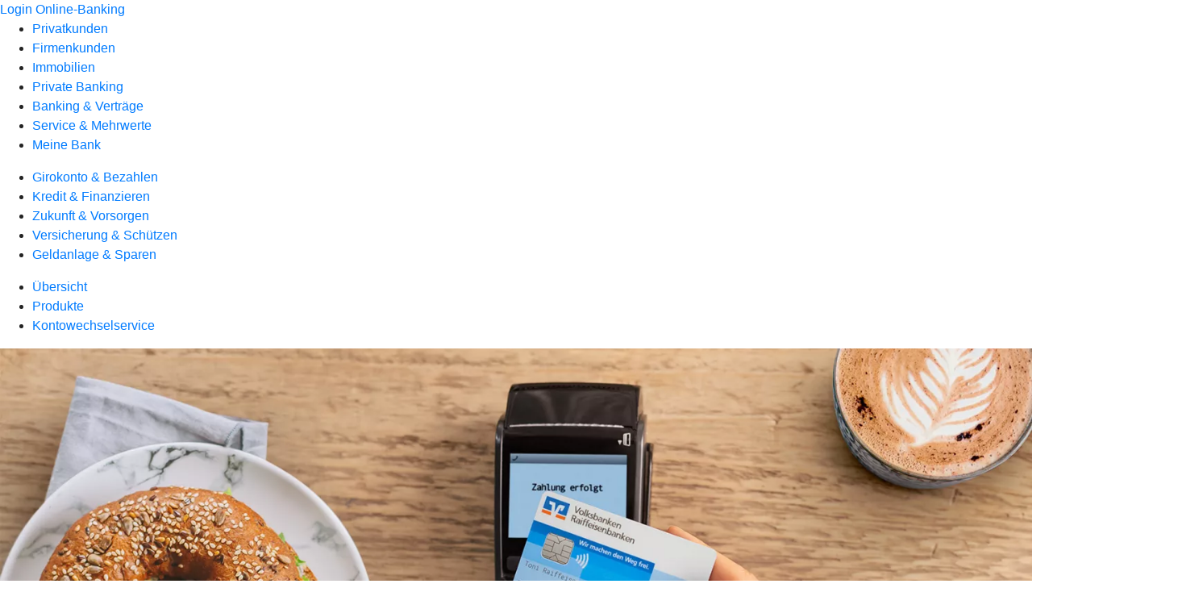

--- FILE ---
content_type: text/html
request_url: https://www.vb-hohenlohe.de/privatkunden/girokonto-und-bezahlen/produkte/karten/girocard.html
body_size: 166305
content:
<!DOCTYPE html><html lang="de-DE"><head><script type="text/javascript" src="/ruxitagentjs_ICA7NVfqrux_10327251022105625.js" data-dtconfig="rid=RID_-1758701266|rpid=1517644045|domain=vb-hohenlohe.de|reportUrl=/rb_0133a78f-f5b1-4db1-823f-66ff76e5deae|uam=1|app=73333e4efdd05646|coo=1|owasp=1|featureHash=ICA7NVfqrux|rdnt=1|uxrgce=1|bp=3|cuc=j0no77zv|mel=100000|expw=1|dpvc=1|ssv=4|lastModification=1768947147165|tp=500,50,0|srbbv=2|agentUri=/ruxitagentjs_ICA7NVfqrux_10327251022105625.js"></script><meta charset="utf-8"><title>girocard (Debitkarte) - Volksbank Hohenlohe eG</title><meta name="viewport" content="width=device-width,initial-scale=1"><meta name="portal_theme" content="0122_0"><meta name="domain" content=".vb-hohenlohe.de"><meta property="og:description" name="description" content="Mit der girocard im Portemonnaie kaufen Sie bargeldlos ein und bezahlen kontaktlos. Mehr dazu bei Ihrer Volksbank Hohenlohe eG."><meta property="og:title" content="girocard (Debitkarte)"><meta property="og:image" content="https://atruvia.scene7.com/is/image/atruvia/girocard-bvr-ogt-1200x628?ts&#x3D;1735302105195"><meta name="google-site-verification" content="21vnf1NTaaYjzow6dn7OyJ-a1eRuY7czbVDu8J-4QE8"><link rel="canonical" href="https://www.vb-hohenlohe.de/privatkunden/girokonto-und-bezahlen/produkte/karten/girocard.html"><link rel="preload" href="/kf-theme/assets?f=assets/bundle_rel.css" type="text/css" as="style"><link rel="stylesheet" href="/kf-theme/assets?f=assets/bundle_rel.css" title="kf-theme-bundle"><link rel="preload" href="/kf-theme/assets?f=assets/0122_0.css&a=LIGHT" type="text/css" as="style"><link rel="stylesheet" href="/kf-theme/assets?f=assets/0122_0.css&a=LIGHT" type="text/css" id="theme-colors"><link rel="stylesheet" href="/styles.f3e8a5cbc7091186.css"><link rel="modulepreload" href="/serviceproxy/homepage-cms-renderer-ui/main.js" data-automation-id="cms-renderer-ultimate-script" async></head><body><hra-root data-build-tag="25.12.2" data-env="PROD" data-renderer="cms-renderer-ultimate"><header class="hp-header"><a href="/services_cloud/portal" class="hp-portal-link" target="_blank">Login Online-Banking</a><hra-header-nav><section slot="header-navigation"><nav class="hp-navigation" aria-label="Navigation"><ul class="nav-primary"><li class="active"><a href="/privatkunden.html" aria-label="Privatkunden">Privatkunden</a></li><li><a href="/firmenkunden.html" aria-label="Firmenkunden">Firmenkunden</a></li><li><a href="/immobilien.html" aria-label="Immobilien">Immobilien</a></li><li><a href="/private-banking.html" aria-label="Private Banking">Private Banking</a></li><li><a href="/banking-und-vertraege.html" aria-label="Banking &amp; Verträge">Banking &amp; Verträge</a></li><li><a href="/service.html" aria-label="Service &amp; Mehrwerte">Service &amp; Mehrwerte</a></li><li><a href="/meine-bank.html" aria-label="Meine Bank">Meine Bank</a></li></ul></nav><nav class="hp-navigation" aria-label="Zweite Navigationsebene"><ul class="nav-secondary"><li class="active"><a href="/privatkunden/girokonto-und-bezahlen.html" aria-label="Girokonto &amp; Bezahlen">Girokonto &amp; Bezahlen</a></li><li><a href="/privatkunden/kredit-und-finanzieren.html" aria-label="Kredit &amp; Finanzieren">Kredit &amp; Finanzieren</a></li><li><a href="/privatkunden/zukunft-und-vorsorgen.html" aria-label="Zukunft &amp; Vorsorgen">Zukunft &amp; Vorsorgen</a></li><li><a href="/privatkunden/versicherung-und-schuetzen.html" aria-label="Versicherung &amp; Schützen">Versicherung &amp; Schützen</a></li><li><a href="/privatkunden/geldanlage-und-sparen.html" aria-label="Geldanlage &amp; Sparen">Geldanlage &amp; Sparen</a></li></ul></nav><nav class="hp-navigation" aria-label="Dritte Navigationsebene"><ul class="nav-third"><li><a href="/privatkunden/girokonto-und-bezahlen/uebersicht.html" aria-label="Übersicht">Übersicht</a></li><li class="active"><a href="/privatkunden/girokonto-und-bezahlen/produkte.html" aria-label="Produkte">Produkte</a></li><li><a href="https://62091800.vr-kontowechselservice.de/start" aria-label="Kontowechselservice">Kontowechselservice</a></li></ul></nav></section></hra-header-nav></header><main class="hp-main"><section class="render-containerClasses-container-xl render-containerClasses-pr-0 render-containerClasses-pl-0 render-cmsid-parsys_opener render-component-web-okp-opener-gerade-schraeg render-darstellung-gerade" data-cta-resource-type="opener" data-render-containerclasses="container-xl pr-0 pl-0" data-render-cmsid="parsys_opener" data-render-component="okp-opener-gerade-schraeg" data-render-darstellung="gerade"><article><picture><source media="(max-width: 599px)" srcset="https://atruvia.scene7.com/is/image/atruvia/girocard-bvr-opener-gerade-1920x768:3-2?wid=320&hei=2500&fit=constrain%2C1&dpr=off&network=on&bfc=on 320w, https://atruvia.scene7.com/is/image/atruvia/girocard-bvr-opener-gerade-1920x768:3-2?wid=480&hei=2500&fit=constrain%2C1&dpr=off&network=on&bfc=on 480w, https://atruvia.scene7.com/is/image/atruvia/girocard-bvr-opener-gerade-1920x768:3-2?wid=640&hei=2500&fit=constrain%2C1&dpr=off&network=on&bfc=on 640w, https://atruvia.scene7.com/is/image/atruvia/girocard-bvr-opener-gerade-1920x768:3-2?wid=800&hei=2500&fit=constrain%2C1&dpr=off&network=on&bfc=on 800w, https://atruvia.scene7.com/is/image/atruvia/girocard-bvr-opener-gerade-1920x768:3-2?wid=1000&hei=2500&fit=constrain%2C1&dpr=off&network=on&bfc=on 1000w, https://atruvia.scene7.com/is/image/atruvia/girocard-bvr-opener-gerade-1920x768:3-2?wid=1200&hei=2500&fit=constrain%2C1&dpr=off&network=on&bfc=on 1200w, https://atruvia.scene7.com/is/image/atruvia/girocard-bvr-opener-gerade-1920x768:3-2?wid=1400&hei=2500&fit=constrain%2C1&dpr=off&network=on&bfc=on 1400w" sizes="100vw"><source media="(min-width: 600px) and (max-width: 1023px)" srcset="https://atruvia.scene7.com/is/image/atruvia/girocard-bvr-opener-gerade-1920x768:3-2?wid=640&hei=2500&fit=constrain%2C1&dpr=off&network=on&bfc=on 640w, https://atruvia.scene7.com/is/image/atruvia/girocard-bvr-opener-gerade-1920x768:3-2?wid=768&hei=2500&fit=constrain%2C1&dpr=off&network=on&bfc=on 768w, https://atruvia.scene7.com/is/image/atruvia/girocard-bvr-opener-gerade-1920x768:3-2?wid=900&hei=2500&fit=constrain%2C1&dpr=off&network=on&bfc=on 900w, https://atruvia.scene7.com/is/image/atruvia/girocard-bvr-opener-gerade-1920x768:3-2?wid=1024&hei=2500&fit=constrain%2C1&dpr=off&network=on&bfc=on 1024w, https://atruvia.scene7.com/is/image/atruvia/girocard-bvr-opener-gerade-1920x768:3-2?wid=1280&hei=2500&fit=constrain%2C1&dpr=off&network=on&bfc=on 1280w, https://atruvia.scene7.com/is/image/atruvia/girocard-bvr-opener-gerade-1920x768:3-2?wid=1536&hei=2500&fit=constrain%2C1&dpr=off&network=on&bfc=on 1536w, https://atruvia.scene7.com/is/image/atruvia/girocard-bvr-opener-gerade-1920x768:3-2?wid=1792&hei=2500&fit=constrain%2C1&dpr=off&network=on&bfc=on 1792w, https://atruvia.scene7.com/is/image/atruvia/girocard-bvr-opener-gerade-1920x768:3-2?wid=2048&hei=2500&fit=constrain%2C1&dpr=off&network=on&bfc=on 2048w" sizes="100vw"><source media="(min-width: 1024px) and (max-width: 1199px)" srcset="https://atruvia.scene7.com/is/image/atruvia/girocard-bvr-opener-gerade-1920x768:5-2?wid=1200&hei=2500&fit=constrain%2C1&dpr=off&network=on&bfc=on 1200w, https://atruvia.scene7.com/is/image/atruvia/girocard-bvr-opener-gerade-1920x768:5-2?wid=1500&hei=2500&fit=constrain%2C1&dpr=off&network=on&bfc=on 1500w, https://atruvia.scene7.com/is/image/atruvia/girocard-bvr-opener-gerade-1920x768:5-2?wid=1800&hei=2500&fit=constrain%2C1&dpr=off&network=on&bfc=on 1800w, https://atruvia.scene7.com/is/image/atruvia/girocard-bvr-opener-gerade-1920x768:5-2?wid=2100&hei=2500&fit=constrain%2C1&dpr=off&network=on&bfc=on 2100w, https://atruvia.scene7.com/is/image/atruvia/girocard-bvr-opener-gerade-1920x768:5-2?wid=2400&hei=2500&fit=constrain%2C1&dpr=off&network=on&bfc=on 2400w" sizes="100vw"><source media="(min-width: 1200px) and (max-width: 1491px)" srcset="https://atruvia.scene7.com/is/image/atruvia/girocard-bvr-opener-gerade-1920x768:5-2?wid=1492&hei=2500&fit=constrain%2C1&dpr=off&network=on&bfc=on 1492w, https://atruvia.scene7.com/is/image/atruvia/girocard-bvr-opener-gerade-1920x768:5-2?wid=1865&hei=2500&fit=constrain%2C1&dpr=off&network=on&bfc=on 1865w, https://atruvia.scene7.com/is/image/atruvia/girocard-bvr-opener-gerade-1920x768:5-2?wid=2238&hei=2500&fit=constrain%2C1&dpr=off&network=on&bfc=on 2238w, https://atruvia.scene7.com/is/image/atruvia/girocard-bvr-opener-gerade-1920x768:5-2?wid=2611&hei=2500&fit=constrain%2C1&dpr=off&network=on&bfc=on 2611w, https://atruvia.scene7.com/is/image/atruvia/girocard-bvr-opener-gerade-1920x768:5-2?wid=2984&hei=2500&fit=constrain%2C1&dpr=off&network=on&bfc=on 2984w" sizes="100vw"><source media="(min-width: 1492px)" srcset="https://atruvia.scene7.com/is/image/atruvia/girocard-bvr-opener-gerade-1920x768:5-2?wid=1492&hei=2500&fit=constrain%2C1&dpr=off&network=on&bfc=on 1492w, https://atruvia.scene7.com/is/image/atruvia/girocard-bvr-opener-gerade-1920x768:5-2?wid=1865&hei=2500&fit=constrain%2C1&dpr=off&network=on&bfc=on 1865w, https://atruvia.scene7.com/is/image/atruvia/girocard-bvr-opener-gerade-1920x768:5-2?wid=2238&hei=2500&fit=constrain%2C1&dpr=off&network=on&bfc=on 2238w, https://atruvia.scene7.com/is/image/atruvia/girocard-bvr-opener-gerade-1920x768:5-2?wid=2611&hei=2500&fit=constrain%2C1&dpr=off&network=on&bfc=on 2611w, https://atruvia.scene7.com/is/image/atruvia/girocard-bvr-opener-gerade-1920x768:5-2?wid=2984&hei=2500&fit=constrain%2C1&dpr=off&network=on&bfc=on 2984w" sizes="1492px"><img src="https://atruvia.scene7.com/is/image/atruvia/girocard-bvr-opener-gerade-1920x768:3-2?wid&#x3D;320&amp;hei&#x3D;2500&amp;fit&#x3D;constrain%2C1&amp;dpr&#x3D;off&amp;network&#x3D;on&amp;bfc&#x3D;on" alt="Ein Bagel und ein Kaffee werden kontaktlos mit der girocard bezahlt" title="Ein Bagel und ein Kaffee werden kontaktlos mit der girocard bezahlt" class="image opener-gerade-schraeg-image"></picture><header><div class="cms-text render-containerClasses-container-xl render-containerClasses-pr-0 render-containerClasses-pl-0"><h1 style="text-align:left">girocard (Debitkarte)</h1><p style="text-align:left">Die girocard (Debitkarte) gehört zu Ihrem Konto. Damit müssen Sie keine lästigen Münzen mehr mit sich herumschleppen, sondern bezahlen bequem ohne Bargeld. Noch bequemer wird’s, wenn Sie sich für die digitale Version Ihrer girocard entscheiden. Dann lassen Sie auch Ihr Portemonnaie zu Hause und bezahlen überall dort, wo girocard akzeptiert wird, mit Ihrem Smartphone. Brauchen Sie aber doch mal Bares, heben Sie es einfach mit Ihrer girocard am Geldautomaten ab.</p></div></header></article></section><article class="render-containerClasses-container render-cmsid-parsys_stickybar render-component-web-okp-sticky-bar render-cta-false" data-cta-resource-type="stickybar" data-render-containerclasses="container" data-render-cmsid="parsys_stickybar" data-render-component="okp-sticky-bar" data-render-cta="false"><nav><ul class="cms-list"><li class="render-tabid-parsys_layout_1648876486">Vorteile</li><li class="render-tabid-parsys_layout_1676462472_text_copy_copy">Karten im Überblick</li><li class="render-tabid-parsys_layout">Vorteilsprogramm</li></ul></nav></article><div class="render-containerClasses-container render-cmsid-parsys_layout_1648876486 render-component-web-okp-layout render-topLevel-true render-backgroundColor-none render-layoutWidth-col-md render-direction-row render-flexClasses-justify-content-center render-flexClasses-align-items-start render-paddingStyle-padding-top-none render-paddingStyle-padding-right-none render-paddingStyle-padding-bottom-m render-paddingStyle-padding-left-none" data-cta-resource-type="layout" data-render-containerclasses="container" data-render-cmsid="parsys_layout_1648876486" data-render-component="okp-layout" data-render-toplevel="true" data-render-backgroundcolor="none" data-render-layoutwidth="col-md" data-render-direction="row" data-render-flexclasses="justify-content-center align-items-start" data-render-paddingstyle="padding-top-none padding-right-none padding-bottom-m padding-left-none"><div class="render-layoutClasses-col-md-8 render-cmsid-parsys_layout_1648876486_text render-component-web-okp-text" data-cta-resource-type="text" data-render-layoutclasses="col-md-8" data-render-cmsid="parsys_layout_1648876486_text" data-render-component="okp-text"><h2>Das alles kann Ihre girocard<br></h2><ul class="checked"><li><strong>Kontaktlos bezahlen:</strong> Sie halten zum kontaktlosen Bezahlen Ihre girocard einfach ans Kartenlesegerät. Geht es um weniger als 50 Euro<sup>1</sup>, müssen Sie meist nicht mal Ihre Geheimzahl eingeben. Nur ab und an müssen Sie Ihre Karte mal ins Lesegerät stecken.<br></li><li><strong>Mit dem Smartphone bezahlen:</strong> Sie brauchen bloß die digitale girocard und die Pay App. Dann müssen Sie nur noch Ihr Android-Smartphone mit der Rückseite ans Kartenlesegerät halten – fertig!<br></li><li><strong>Geld abheben am Automaten:</strong> Wenn Sie Bargeld brauchen, nutzen Sie ganz bequem einen von rund 14.300 Geldautomaten in Deutschland. Das funktioniert sogar kontaktlos. Bei vielen Volksbanken Raiffeisenbanken ist Geldabheben außerdem kostenfrei.<br>Tipp: Lassen Sie sich beim Einkaufen an der Kasse Geld auszahlen, wenn mal kein Geldautomat in der Nähe ist.</li><li><strong>SB-Geräte nutzen:</strong> Nutzen Sie mit Ihrer girocard jederzeit die Selbstbedienungsgeräte Ihrer Volksbank Hohenlohe eG, zum Beispiel den Kontoauszugsdrucker. Das geht an vielen Geräten auch kontaktlos.<br></li><li><strong>Wunsch-PIN festlegen:</strong> Die PIN für Ihre girocard legen Sie selbst am Geldautomaten fest. So können Sie sich für Zahlen entscheiden, die leicht zu merken sind.<br></li></ul></div></div><div class="render-containerClasses-container render-cmsid-parsys_layout_1676462472 render-component-web-okp-layout render-topLevel-true render-backgroundColor-none render-layoutWidth-col-md render-direction-row render-flexClasses-justify-content-center render-flexClasses-align-items-start render-paddingStyle-padding-top-none render-paddingStyle-padding-right-none render-paddingStyle-padding-bottom-s render-paddingStyle-padding-left-none" data-cta-resource-type="layout" data-render-containerclasses="container" data-render-cmsid="parsys_layout_1676462472" data-render-component="okp-layout" data-render-toplevel="true" data-render-backgroundcolor="none" data-render-layoutwidth="col-md" data-render-direction="row" data-render-flexclasses="justify-content-center align-items-start" data-render-paddingstyle="padding-top-none padding-right-none padding-bottom-s padding-left-none"><div class="render-layoutClasses-col-md-8 render-cmsid-parsys_layout_1676462472_text_copy_copy render-component-web-okp-text" data-cta-resource-type="text" data-render-layoutclasses="col-md-8" data-render-cmsid="parsys_layout_1676462472_text_copy_copy" data-render-component="okp-text"><h2 style="text-align:left">Die richtige Karte für Ihren Bedarf</h2></div><div class="render-layoutClasses-col-md-8 render-cmsid-parsys_layout_1676462472_text render-component-web-okp-text" data-cta-resource-type="text" data-render-layoutclasses="col-md-8" data-render-cmsid="parsys_layout_1676462472_text" data-render-component="okp-text"><p>Hier sehen Sie all unsere girocards auf einen Blick und können entscheiden, welche Karte für Sie die richtige ist.</p></div></div><div class="render-containerClasses-container render-cmsid-parsys_layout_374449789 render-component-web-okp-layout render-topLevel-true render-backgroundColor-none render-layoutWidth-col-md render-direction-row render-flexClasses-justify-content-center render-flexClasses-align-items-stretch render-paddingStyle-padding-top-none render-paddingStyle-padding-right-none render-paddingStyle-padding-bottom-m render-paddingStyle-padding-left-none" data-cta-resource-type="layout" data-render-containerclasses="container" data-render-cmsid="parsys_layout_374449789" data-render-component="okp-layout" data-render-toplevel="true" data-render-backgroundcolor="none" data-render-layoutwidth="col-md" data-render-direction="row" data-render-flexclasses="justify-content-center align-items-stretch" data-render-paddingstyle="padding-top-none padding-right-none padding-bottom-m padding-left-none"><article class="render-layoutClasses-col-lg-3 render-layoutClasses-col-sm-6 render-cmsid-parsys_layout_374449789_featurebox render-component-web-okp-feature-box render-outline-true render-hintergrund-hell render-textAlign-center render-mediaType-bild render-variante-left" data-cta-resource-type="featurebox" data-render-layoutclasses="col-lg-3 col-sm-6" data-render-cmsid="parsys_layout_374449789_featurebox" data-render-component="okp-feature-box" data-render-outline="true" data-render-hintergrund="hell" data-render-textalign="center" data-render-mediatype="bild" data-render-variante="left"><img src="https://atruvia.scene7.com/is/image/atruvia/girocard-kartenabbildung-bvr-bild-960x640?ts&#x3D;1768944830851&amp;wid&#x3D;144&amp;hei&#x3D;96&amp;fit&#x3D;constrain%2C1&amp;dpr&#x3D;on&amp;network&#x3D;on&amp;bfc&#x3D;on" alt="Illustration der girocard" title="Illustration der girocard" width="144" height="96" class="cms-image legacy"><h2 class="cms-title">girocard</h2><div class="cms-text render-layoutClasses-col-lg-3 render-layoutClasses-col-sm-6"><p>Die girocard ist Ihre zuverlässige Bank im Portemonnaie. Sie können die girocard</p><ul class="checked"><li>auch als digitale Karte ins Smartphone laden oder<br></li><li>zum Bezahlen ohne Bargeld nutzen.</li></ul></div></article><article class="render-layoutClasses-col-lg-3 render-layoutClasses-col-sm-6 render-cmsid-parsys_layout_374449789_featurebox_copy_1992_1919703938 render-component-web-okp-feature-box render-outline-true render-hintergrund-hell render-textAlign-center render-mediaType-bild render-variante-left" data-cta-resource-type="featurebox" data-render-layoutclasses="col-lg-3 col-sm-6" data-render-cmsid="parsys_layout_374449789_featurebox_copy_1992_1919703938" data-render-component="okp-feature-box" data-render-outline="true" data-render-hintergrund="hell" data-render-textalign="center" data-render-mediatype="bild" data-render-variante="left"><img src="https://atruvia.scene7.com/is/image/atruvia/girocard-debit-mastercard-kartenabbildung-bvr-bild-960x640-1?ts&#x3D;1768944830851&amp;wid&#x3D;144&amp;hei&#x3D;96&amp;fit&#x3D;constrain%2C1&amp;dpr&#x3D;on&amp;network&#x3D;on&amp;bfc&#x3D;on" alt="Illustration der girocard Debit Mastercard" title="Illustration der girocard Debit Mastercard" width="144" height="96" class="cms-image legacy"><h2 class="cms-title">girocard Debit Mastercard</h2><div class="cms-text render-layoutClasses-col-lg-3 render-layoutClasses-col-sm-6"><p>Die girocard mit Mastercard-Logo bietet Ihnen alle Vorteile der regulären girocard. Zusätzlich ist sie weltweit bei allen Mastercard-Akzeptanzstellen nutzbar. Sie können damit</p><ul class="checked"><li>weltweit bezahlen,<br></li><li>weltweit an Automaten Geld abheben,<br></li><li>online einkaufen, geschützt durch Mastercard® Identity Check™,<br></li><li>alle Vorteile der girocard nutzen.<br></li></ul></div></article></div><div class="render-containerClasses-container render-cmsid-parsys_layout_1128258833_co render-component-web-okp-layout render-topLevel-true render-backgroundColor-none render-layoutWidth-col-md render-direction-row render-flexClasses-justify-content-center render-flexClasses-align-items-start render-paddingStyle-padding-top-none render-paddingStyle-padding-right-none render-paddingStyle-padding-bottom-m render-paddingStyle-padding-left-none" data-cta-resource-type="layout" data-render-containerclasses="container" data-render-cmsid="parsys_layout_1128258833_co" data-render-component="okp-layout" data-render-toplevel="true" data-render-backgroundcolor="none" data-render-layoutwidth="col-md" data-render-direction="row" data-render-flexclasses="justify-content-center align-items-start" data-render-paddingstyle="padding-top-none padding-right-none padding-bottom-m padding-left-none"><div class="render-layoutClasses-col-md-4 render-cmsid-parsys_layout_1128258833_co_layout render-component-web-okp-layout render-topLevel-false render-backgroundColor-none render-layoutWidth-col-md-4 render-direction-col render-flexClasses-align-items-sm-center render-flexClasses-justify-content-start render-paddingStyle-padding-top-none render-paddingStyle-padding-right-none render-paddingStyle-padding-bottom-m render-paddingStyle-padding-left-none" data-cta-resource-type="layout" data-render-layoutclasses="col-md-4" data-render-cmsid="parsys_layout_1128258833_co_layout" data-render-component="okp-layout" data-render-toplevel="false" data-render-backgroundcolor="none" data-render-layoutwidth="col-md-4" data-render-direction="col" data-render-flexclasses="align-items-sm-center justify-content-start" data-render-paddingstyle="padding-top-none padding-right-none padding-bottom-m padding-left-none"><div class="render-cmsid-parsys_layout_1128258833_co_layout_text render-component-web-okp-text" data-cta-resource-type="text" data-render-cmsid="parsys_layout_1128258833_co_layout_text" data-render-component="okp-text"><h2>Online mit der Karte bezahlen</h2><h3>Mit der girocard Debit Mastercard</h3><p>Bezahlen Sie mit Ihrer girocard Debit Mastercard in jedem Online-Shop, in dem Sie das Mastercard-Logo sehen. Das geht ganz einfach:</p><p> </p><ol><li>16-stellige Kartennummer eingeben,</li><li> Ablaufdatum der Karte eingeben,<br></li><li>3-stellige Prüfziffer eingeben,<br></li><li>Zahlung mit dem Sicherheitsverfahren Mastercard® Identity Check™ bestätigen – fertig.</li></ol></div><div class="render-cmsid-parsys_layout_1128258833_co_layout_layout_1572785721 render-component-web-okp-layout render-topLevel-false render-backgroundColor-none render-layoutWidth-col-md render-direction-row render-flexClasses-justify-content-center render-flexClasses-align-items-start render-paddingStyle-padding-top-none render-paddingStyle-padding-right-none render-paddingStyle-padding-bottom-m render-paddingStyle-padding-left-none" data-cta-resource-type="layout" data-render-cmsid="parsys_layout_1128258833_co_layout_layout_1572785721" data-render-component="okp-layout" data-render-toplevel="false" data-render-backgroundcolor="none" data-render-layoutwidth="col-md" data-render-direction="row" data-render-flexclasses="justify-content-center align-items-start" data-render-paddingstyle="padding-top-none padding-right-none padding-bottom-m padding-left-none"><div class="render-layoutClasses-col-md render-cmsid-parsys_layout_1128258833_co_layout_layout_1572785721_button_copy render-component-web-okp-button render-shape-default render-type-secondary render-noIcon-true" data-cta-resource-type="button" data-render-layoutclasses="col-md" data-render-cmsid="parsys_layout_1128258833_co_layout_layout_1572785721_button_copy" data-render-component="okp-button" data-render-shape="default" data-render-type="secondary" data-render-noicon="true"><a href="/service/sicherheit/3d-secure.html" target="_self" title="Zur Produktbeschreibung von Mastercard® Identity Check™" tabindex="-1" class="cms-button render-layoutClasses-col-md render-shape-default render-type-secondary"><span class="cms-label">Mastercard® Identity Check™</span></a></div></div></div><div class="render-layoutClasses-col-lg-3 render-layoutClasses-col-sm-6 render-cmsid-parsys_layout_1128258833_co_layout_1632929591 render-component-web-okp-layout render-topLevel-false render-backgroundColor-none render-layoutWidth-col-lg-3 col-sm-6 render-direction-col render-flexClasses-align-items-sm-center render-flexClasses-justify-content-start render-paddingStyle-padding-top-none render-paddingStyle-padding-right-none render-paddingStyle-padding-bottom-none render-paddingStyle-padding-left-none" data-cta-resource-type="layout" data-render-layoutclasses="col-lg-3 col-sm-6" data-render-cmsid="parsys_layout_1128258833_co_layout_1632929591" data-render-component="okp-layout" data-render-toplevel="false" data-render-backgroundcolor="none" data-render-layoutwidth="col-lg-3 col-sm-6" data-render-direction="col" data-render-flexclasses="align-items-sm-center justify-content-start" data-render-paddingstyle="padding-top-none padding-right-none padding-bottom-none padding-left-none"><div class="render-cmsid-parsys_layout_1128258833_co_layout_1632929591_image_86569554 render-component-web-okp-image render-hasCaption-false" data-cta-resource-type="image" data-render-cmsid="parsys_layout_1128258833_co_layout_1632929591_image_86569554" data-render-component="okp-image" data-render-hascaption="false"><img src="https://atruvia.scene7.com/is/image/atruvia/girocard%20Debit%20Mastercard%20online%20bezahlen" alt="Kartenabbildung girocard Debit Mastercard: 1) 16-stellige Kartennummer, 2) Ablaufdatum, 3) 3-stellige Prüfziffer" title="Infografik Kartenabbildung girocard Debit Mastercard" srcset="https://atruvia.scene7.com/is/image/atruvia/girocard%20Debit%20Mastercard%20online%20bezahlen?wid&#x3D;600&amp;hei&#x3D;2500&amp;fit&#x3D;constrain%2C1&amp;dpr&#x3D;on&amp;network&#x3D;on&amp;bfc&#x3D;on 600w,https://atruvia.scene7.com/is/image/atruvia/girocard%20Debit%20Mastercard%20online%20bezahlen?wid&#x3D;1024&amp;hei&#x3D;2500&amp;fit&#x3D;constrain%2C1&amp;dpr&#x3D;on&amp;network&#x3D;on&amp;bfc&#x3D;on 1024w,https://atruvia.scene7.com/is/image/atruvia/girocard%20Debit%20Mastercard%20online%20bezahlen?wid&#x3D;1200&amp;hei&#x3D;2500&amp;fit&#x3D;constrain%2C1&amp;dpr&#x3D;on&amp;network&#x3D;on&amp;bfc&#x3D;on 1200w,https://atruvia.scene7.com/is/image/atruvia/girocard%20Debit%20Mastercard%20online%20bezahlen?wid&#x3D;1492&amp;hei&#x3D;2500&amp;fit&#x3D;constrain%2C1&amp;dpr&#x3D;on&amp;network&#x3D;on&amp;bfc&#x3D;on 1492w,https://atruvia.scene7.com/is/image/atruvia/girocard%20Debit%20Mastercard%20online%20bezahlen?wid&#x3D;1492&amp;hei&#x3D;2500&amp;fit&#x3D;constrain%2C1&amp;dpr&#x3D;on&amp;network&#x3D;on&amp;bfc&#x3D;on 1492w" sizes="(min-width: 1492px) 1492px,(min-width: 1200px) 1492px,(min-width: 1024px) 1200px,(min-width: 600px) 1024px,(min-width: 0px) 600px,1492px" class="cms-image"></div></div></div><div class="render-containerClasses-container render-cmsid-parsys_layout_1640999276 render-component-web-okp-layout render-topLevel-true render-backgroundColor-none render-layoutWidth-col-md render-direction-row render-flexClasses-justify-content-center render-flexClasses-align-items-start render-paddingStyle-padding-top-l render-paddingStyle-padding-right-none render-paddingStyle-padding-bottom-m render-paddingStyle-padding-left-none" data-cta-resource-type="layout" data-render-containerclasses="container" data-render-cmsid="parsys_layout_1640999276" data-render-component="okp-layout" data-render-toplevel="true" data-render-backgroundcolor="none" data-render-layoutwidth="col-md" data-render-direction="row" data-render-flexclasses="justify-content-center align-items-start" data-render-paddingstyle="padding-top-l padding-right-none padding-bottom-m padding-left-none"><div class="render-layoutClasses-col-md-8 render-cmsid-parsys_layout_1640999276_text_copy render-component-web-okp-text" data-cta-resource-type="text" data-render-layoutclasses="col-md-8" data-render-cmsid="parsys_layout_1640999276_text_copy" data-render-component="okp-text"><h2 style="text-align:left">Für unsere Mitglieder: die goldene girocard im MeinPlus-Vorteilsprogramm<br></h2></div></div><div class="render-containerClasses-container render-cmsid-parsys_layout render-component-web-okp-layout render-topLevel-true render-backgroundColor-none render-layoutWidth-col-md render-direction-row render-flexClasses-justify-content-center render-flexClasses-align-items-start render-paddingStyle-padding-top-none render-paddingStyle-padding-right-none render-paddingStyle-padding-bottom-m render-paddingStyle-padding-left-none" data-cta-resource-type="layout" data-render-containerclasses="container" data-render-cmsid="parsys_layout" data-render-component="okp-layout" data-render-toplevel="true" data-render-backgroundcolor="none" data-render-layoutwidth="col-md" data-render-direction="row" data-render-flexclasses="justify-content-center align-items-start" data-render-paddingstyle="padding-top-none padding-right-none padding-bottom-m padding-left-none"><section class="render-layoutClasses-col-md-8 render-cmsid-parsys_layout_teaser5050 render-component-web-okp-teaser-50-50 render-backgroundColor-keine render-type-secondary render-position-pos-right" data-cta-resource-type="teaser5050" data-render-layoutclasses="col-md-8" data-render-cmsid="parsys_layout_teaser5050" data-render-component="okp-teaser-50-50" data-render-position="pos-right" data-render-backgroundcolor="keine" data-render-type="secondary"><article><picture><source media="(max-width: 599px)" srcset="https://atruvia.scene7.com/is/image/atruvia/meinplus-dg-nexolution-bild-960x640:3-2?wid=320&hei=2500&fit=constrain%2C1&dpr=off&network=on&bfc=on 320w, https://atruvia.scene7.com/is/image/atruvia/meinplus-dg-nexolution-bild-960x640:3-2?wid=480&hei=2500&fit=constrain%2C1&dpr=off&network=on&bfc=on 480w, https://atruvia.scene7.com/is/image/atruvia/meinplus-dg-nexolution-bild-960x640:3-2?wid=640&hei=2500&fit=constrain%2C1&dpr=off&network=on&bfc=on 640w, https://atruvia.scene7.com/is/image/atruvia/meinplus-dg-nexolution-bild-960x640:3-2?wid=800&hei=2500&fit=constrain%2C1&dpr=off&network=on&bfc=on 800w, https://atruvia.scene7.com/is/image/atruvia/meinplus-dg-nexolution-bild-960x640:3-2?wid=1000&hei=2500&fit=constrain%2C1&dpr=off&network=on&bfc=on 1000w, https://atruvia.scene7.com/is/image/atruvia/meinplus-dg-nexolution-bild-960x640:3-2?wid=1200&hei=2500&fit=constrain%2C1&dpr=off&network=on&bfc=on 1200w, https://atruvia.scene7.com/is/image/atruvia/meinplus-dg-nexolution-bild-960x640:3-2?wid=1400&hei=2500&fit=constrain%2C1&dpr=off&network=on&bfc=on 1400w" sizes="100vw"><source media="(min-width: 600px) and (max-width: 1023px)" srcset="https://atruvia.scene7.com/is/image/atruvia/meinplus-dg-nexolution-bild-960x640:3-2?wid=640&hei=2500&fit=constrain%2C1&dpr=off&network=on&bfc=on 640w, https://atruvia.scene7.com/is/image/atruvia/meinplus-dg-nexolution-bild-960x640:3-2?wid=768&hei=2500&fit=constrain%2C1&dpr=off&network=on&bfc=on 768w, https://atruvia.scene7.com/is/image/atruvia/meinplus-dg-nexolution-bild-960x640:3-2?wid=900&hei=2500&fit=constrain%2C1&dpr=off&network=on&bfc=on 900w, https://atruvia.scene7.com/is/image/atruvia/meinplus-dg-nexolution-bild-960x640:3-2?wid=1024&hei=2500&fit=constrain%2C1&dpr=off&network=on&bfc=on 1024w, https://atruvia.scene7.com/is/image/atruvia/meinplus-dg-nexolution-bild-960x640:3-2?wid=1280&hei=2500&fit=constrain%2C1&dpr=off&network=on&bfc=on 1280w, https://atruvia.scene7.com/is/image/atruvia/meinplus-dg-nexolution-bild-960x640:3-2?wid=1536&hei=2500&fit=constrain%2C1&dpr=off&network=on&bfc=on 1536w, https://atruvia.scene7.com/is/image/atruvia/meinplus-dg-nexolution-bild-960x640:3-2?wid=1792&hei=2500&fit=constrain%2C1&dpr=off&network=on&bfc=on 1792w, https://atruvia.scene7.com/is/image/atruvia/meinplus-dg-nexolution-bild-960x640:3-2?wid=2048&hei=2500&fit=constrain%2C1&dpr=off&network=on&bfc=on 2048w" sizes="50vw"><source media="(min-width: 1024px) and (max-width: 1199px)" srcset="https://atruvia.scene7.com/is/image/atruvia/meinplus-dg-nexolution-bild-960x640:3-2?wid=600&hei=2500&fit=constrain%2C1&dpr=off&network=on&bfc=on 600w, https://atruvia.scene7.com/is/image/atruvia/meinplus-dg-nexolution-bild-960x640:3-2?wid=1200&hei=2500&fit=constrain%2C1&dpr=off&network=on&bfc=on 1200w, https://atruvia.scene7.com/is/image/atruvia/meinplus-dg-nexolution-bild-960x640:3-2?wid=1500&hei=2500&fit=constrain%2C1&dpr=off&network=on&bfc=on 1500w, https://atruvia.scene7.com/is/image/atruvia/meinplus-dg-nexolution-bild-960x640:3-2?wid=1800&hei=2500&fit=constrain%2C1&dpr=off&network=on&bfc=on 1800w, https://atruvia.scene7.com/is/image/atruvia/meinplus-dg-nexolution-bild-960x640:3-2?wid=2100&hei=2500&fit=constrain%2C1&dpr=off&network=on&bfc=on 2100w, https://atruvia.scene7.com/is/image/atruvia/meinplus-dg-nexolution-bild-960x640:3-2?wid=2400&hei=2500&fit=constrain%2C1&dpr=off&network=on&bfc=on 2400w" sizes="50vw"><source media="(min-width: 1200px) and (max-width: 1491px)" srcset="https://atruvia.scene7.com/is/image/atruvia/meinplus-dg-nexolution-bild-960x640:3-2?wid=746&hei=2500&fit=constrain%2C1&dpr=off&network=on&bfc=on 746w, https://atruvia.scene7.com/is/image/atruvia/meinplus-dg-nexolution-bild-960x640:3-2?wid=1120&hei=2500&fit=constrain%2C1&dpr=off&network=on&bfc=on 1120w, https://atruvia.scene7.com/is/image/atruvia/meinplus-dg-nexolution-bild-960x640:3-2?wid=1492&hei=2500&fit=constrain%2C1&dpr=off&network=on&bfc=on 1492w, https://atruvia.scene7.com/is/image/atruvia/meinplus-dg-nexolution-bild-960x640:3-2?wid=1865&hei=2500&fit=constrain%2C1&dpr=off&network=on&bfc=on 1865w, https://atruvia.scene7.com/is/image/atruvia/meinplus-dg-nexolution-bild-960x640:3-2?wid=2238&hei=2500&fit=constrain%2C1&dpr=off&network=on&bfc=on 2238w, https://atruvia.scene7.com/is/image/atruvia/meinplus-dg-nexolution-bild-960x640:3-2?wid=2611&hei=2500&fit=constrain%2C1&dpr=off&network=on&bfc=on 2611w, https://atruvia.scene7.com/is/image/atruvia/meinplus-dg-nexolution-bild-960x640:3-2?wid=2984&hei=2500&fit=constrain%2C1&dpr=off&network=on&bfc=on 2984w" sizes="50vw"><source media="(min-width: 1492px)" srcset="https://atruvia.scene7.com/is/image/atruvia/meinplus-dg-nexolution-bild-960x640:3-2?wid=746&hei=2500&fit=constrain%2C1&dpr=off&network=on&bfc=on 746w, https://atruvia.scene7.com/is/image/atruvia/meinplus-dg-nexolution-bild-960x640:3-2?wid=1120&hei=2500&fit=constrain%2C1&dpr=off&network=on&bfc=on 1120w, https://atruvia.scene7.com/is/image/atruvia/meinplus-dg-nexolution-bild-960x640:3-2?wid=1492&hei=2500&fit=constrain%2C1&dpr=off&network=on&bfc=on 1492w, https://atruvia.scene7.com/is/image/atruvia/meinplus-dg-nexolution-bild-960x640:3-2?wid=1865&hei=2500&fit=constrain%2C1&dpr=off&network=on&bfc=on 1865w, https://atruvia.scene7.com/is/image/atruvia/meinplus-dg-nexolution-bild-960x640:3-2?wid=2238&hei=2500&fit=constrain%2C1&dpr=off&network=on&bfc=on 2238w, https://atruvia.scene7.com/is/image/atruvia/meinplus-dg-nexolution-bild-960x640:3-2?wid=2611&hei=2500&fit=constrain%2C1&dpr=off&network=on&bfc=on 2611w, https://atruvia.scene7.com/is/image/atruvia/meinplus-dg-nexolution-bild-960x640:3-2?wid=2984&hei=2500&fit=constrain%2C1&dpr=off&network=on&bfc=on 2984w" sizes="746px"><img src="https://atruvia.scene7.com/is/image/atruvia/meinplus-dg-nexolution-bild-960x640:3-2?wid&#x3D;320&amp;hei&#x3D;2500&amp;fit&#x3D;constrain%2C1&amp;dpr&#x3D;off&amp;network&#x3D;on&amp;bfc&#x3D;on" alt="Ein Paar mit Waren auf dem Arm beim Einkauf in einem Geschäft" title="Ein Paar mit Waren auf dem Arm beim Einkauf in einem Geschäft"></picture><h2 class="cms-header">MeinPlus</h2><div class="cms-text render-layoutClasses-col-md-8"><p>Das Vorteilsprogramm für Mitglieder bietet Ihnen mit der goldenen girocard (Debitkarte) Vergünstigungen und Angebote bei unseren Partnern.</p></div><a href="/meine-bank/mitgliedschaft/meinplus.html" target="_self" title="Zur Infoseite über MeinPlus" tabindex="-1" class="cms-button render-layoutClasses-col-md-8 render-backgroundColor-keine render-type-secondary render-position-pos-right"><span class="cms-label">Mehr erfahren</span></a></article></section></div><article class="render-containerClasses-container render-cmsid-parsys_accordeon_1719826118 render-component-web-okp-akkordeon render-backgroundColor-keine render-variante-linksbuendig render-box-innerhalb" data-cta-resource-type="accordeon" data-render-containerclasses="container" data-render-cmsid="parsys_accordeon_1719826118" data-render-component="okp-akkordeon" data-render-backgroundcolor="keine" data-render-variante="linksbuendig" data-render-box="innerhalb"><h2 class="cms-header">FAQ zur girocard</h2><div class="render-cmsid-parsys_accordeon_1719826118_accordeontab_1025547631 render-component-web-okp-akkordeon-tab render-expanded-false render-box-innerhalb" data-cta-resource-type="accordeontab" data-render-cmsid="parsys_accordeon_1719826118_accordeontab_1025547631" data-render-component="okp-akkordeon-tab" data-render-expanded="false"><details><summary class="cms-title">Ich habe meine girocard verloren oder sie wurde mir gestohlen. Was muss ich tun?</summary><ul class="cms-list"><li class="cms-list-item"><div class="render-cmsid-parsys_accordeon_1719826118_accordeontab_1025547631_text render-component-web-okp-text" data-cta-resource-type="text" data-render-cmsid="parsys_accordeon_1719826118_accordeontab_1025547631_text" data-render-component="okp-text"><p>Rufen Sie den Sperrnotruf 116 116 oder Ihre Bank an und lassen Sie Ihre Karte sperren. Melden Sie einen Diebstahl der Polizei. Tipp: Notieren Sie Ihre Geheimzahl nicht auf der Karte und auch sonst nirgendwo.</p></div></li><li class="cms-list-item"><div class="render-cmsid-parsys_accordeon_1719826118_accordeontab_1025547631_button render-component-web-okp-button render-shape-default render-type-secondary render-noIcon-true" data-cta-resource-type="button" data-render-cmsid="parsys_accordeon_1719826118_accordeontab_1025547631_button" data-render-component="okp-button" data-render-shape="default" data-render-type="secondary" data-render-noicon="true"><a href="/service/sicherheit/karte-onlinebanking-sperren.html" target="_self" title="Zur Themenseite „Karte sperren“" tabindex="-1" class="cms-button render-shape-default render-type-secondary"><span class="cms-label">Mehr erfahren</span></a></div></li></ul></details></div><details class="render-cmsid-parsys_accordeon_1719826118_accordeonfaqtab_853355870 render-component-web-okp-akkordeon-faq-tab render-expanded-false render-box-innerhalb" data-cta-resource-type="accordeonfaqtab" data-render-cmsid="parsys_accordeon_1719826118_accordeonfaqtab_853355870" data-render-component="okp-akkordeon-faq-tab" data-render-expanded="false"><summary class="cms-title">Wie habe ich meine Ausgaben im Blick?</summary><div class="cms-text"><p>Egal, ob Sie die Plastikkarte oder die digitale girocard benutzen: Alle Zahlungen gehen von Ihrem Girokonto ab. Deshalb finden Sie eine Übersicht Ihrer Ausgaben in Ihrem OnlineBanking, in Ihrer VR Banking App oder auf dem Kontoauszug.</p></div></details><details class="render-cmsid-parsys_accordeon_1719826118_accordeonfaqtab_1926106840 render-component-web-okp-akkordeon-faq-tab render-expanded-false render-box-innerhalb" data-cta-resource-type="accordeonfaqtab" data-render-cmsid="parsys_accordeon_1719826118_accordeonfaqtab_1926106840" data-render-component="okp-akkordeon-faq-tab" data-render-expanded="false"><summary class="cms-title">Mir wurde eine neue girocard zugeschickt. Wie entsorge ich meine alte Karte?</summary><div class="cms-text"><p>Bitte zerschneiden Sie den Chip, den Magnetstreifen und die aufgedruckten persönlichen Daten, bevor Sie die Karte entsorgen. Zum Entsorgen der Karte eignen sich Sammelstellen für Elektrogeräte wie Wertstoffhöfe.</p></div></details></article><div class="render-containerClasses-container render-cmsid-parsys_linkliste render-component-web-okp-linkliste render-darstellung-text render-position-rechts" data-cta-resource-type="linkliste" data-render-containerclasses="container" data-render-cmsid="parsys_linkliste" data-render-component="okp-linkliste" data-render-darstellung="text" data-render-position="rechts"><div><h2 class="cms-header">Das könnte Sie auch interessieren</h2><div><div class="render-cmsid-parsys_linkliste_linklisteabschnitt render-sub-linkliste-abschnitt" data-render-cmsid="parsys_linkliste_linklisteabschnitt" data-render-sub="linkliste-abschnitt"><h3 class="cms-abschnitt-header"></h3><ul><li><article class="render-component-web-okp-text-teaser render-linkType-standard render-cmsid-render-cmsid-parsys_linkliste_linklisteabschnitt_linklistelink"><h2 class="cms-title">Girokonto</h2><a href="/privatkunden/girokonto-und-bezahlen/produkte/girokonto.html" target="_self" title="Zur Produktbeschreibung des Girokontos" tabindex="0" class="cms-link"><span class="cms-label">Girokonto</span></a></article></li><li><article class="render-component-web-okp-text-teaser render-linkType-standard render-cmsid-render-cmsid-parsys_linkliste_linklisteabschnitt_linklistelink_595340358"><h2 class="cms-title">Debit- und Kreditkarten</h2><a href="/privatkunden/girokonto-und-bezahlen/produkte/karten/kreditkarten.html" target="_self" title="Zur Übersichtsseite „Debit- und Kreditkarten“" tabindex="0" class="cms-link"><span class="cms-label">Debit- und Kreditkarten</span></a></article></li><li><article class="render-component-web-okp-text-teaser render-linkType-standard render-cmsid-render-cmsid-parsys_linkliste_linklisteabschnitt_linklistelink_826002527"><h2 class="cms-title">Geschäftskonto</h2><a href="/firmenkunden/zahlungsverkehr/produkte/konto/geschaeftskonto.html" target="_self" title="Zur Produktbeschreibung des Geschäftskontos" tabindex="0" class="cms-link"><span class="cms-label">Geschäftskonto</span></a></article></li><li><article class="render-component-web-okp-text-teaser render-linkType-standard render-cmsid-render-cmsid-parsys_linkliste_linklisteabschnitt_linklistelink_636886491"><h2 class="cms-title">Firmenkreditkarten</h2><a href="/firmenkunden/zahlungsverkehr/produkte/karten/firmenkreditkarten.html" target="_self" title="Zur Produktübersichtsseite „Firmenkreditkarten“" tabindex="0" class="cms-link"><span class="cms-label">Firmenkreditkarten</span></a></article></li><li><article class="render-component-web-okp-text-teaser render-linkType-standard render-cmsid-render-cmsid-parsys_linkliste_linklisteabschnitt_linklistelink_344626132"><h2 class="cms-title">Pay App</h2><a href="/privatkunden/girokonto-und-bezahlen/produkte/bezahlen/pay-app.html" target="_self" title="Zur Produktbeschreibung der Pay App" tabindex="0" class="cms-link"><span class="cms-label">Pay App</span></a></article></li></ul></div></div></div></div><div class="render-containerClasses-container render-cmsid-parsys_layout_1947809278 render-component-web-okp-layout render-topLevel-true render-backgroundColor-none render-layoutWidth-col-md render-direction-row render-flexClasses-justify-content-center render-flexClasses-align-items-start render-paddingStyle-padding-top-l render-paddingStyle-padding-right-none render-paddingStyle-padding-bottom-m render-paddingStyle-padding-left-none" data-cta-resource-type="layout" data-render-containerclasses="container" data-render-cmsid="parsys_layout_1947809278" data-render-component="okp-layout" data-render-toplevel="true" data-render-backgroundcolor="none" data-render-layoutwidth="col-md" data-render-direction="row" data-render-flexclasses="justify-content-center align-items-start" data-render-paddingstyle="padding-top-l padding-right-none padding-bottom-m padding-left-none"><div class="render-layoutClasses-col-md-8 render-cmsid-parsys_layout_1947809278_text_739847127_copy render-component-web-okp-text" data-cta-resource-type="text" data-render-layoutclasses="col-md-8" data-render-cmsid="parsys_layout_1947809278_text_739847127_copy" data-render-component="okp-text"><p><span class="mat-small"><sup>1</sup> Die Betragsgrenzen sind von den Terminaleinstellungen und der Summe bzw. Anzahl bereits getätigter Zahlungen abhängig und ggf. länderspezifisch.</span></p></div></div></main><hra-ekomi><section slot="review"><span class="e-hide">Volksbank Hohenlohe eG</span><h3>So bewerten uns unsere Kunden</h3><a class="e-link" href="https://www.ekomi.de/bewertungen-vb-hohenlohe.de.html" title="Externer Link zur Bewertung der Volksbank Hohenlohe eG bei Ekomi" target="_blank"><img src="https://sw-assets.ekomiapps.de/resources/de_seal_silver-105.png" alt="Externer Link zur Bewertung der Volksbank Hohenlohe eG bei Ekomi"></a><hra-ekomi-stars rating="4.7" description="Gesamtbewertung 4.7 von 5 Sternen"></hra-ekomi-stars><section class="e-review"><span class="e-emphasis"><a href="https://www.ekomi.de/bewertungen-vb-hohenlohe.de.html" class="module-aggregate-review__link" title="Externer Link zur Bewertung der Volksbank Hohenlohe eG bei Ekomi" target="_blank">4.7 </a><span class="e-last-reviews"><span class="e-last-reviews-count">289 </span><span class="e-last-reviews-desc">Bewertungen (letzte 12 Monate) </span></span><span class="e-total-reviews"><span class="e-total-reviews-count">1282 </span><span class="e-total-reviews-desc">Bewertungen (insgesamt)</span></span></span></section></section></hra-ekomi><aside><section slot="contact-widget"></section></aside><footer><section class="hp-footer-branch-locator"><a href="https://suche.geno-banken.de/#/?config.api_token&#x3D;3M75Bn5sWiFXVHxReLsiGzTB&amp;config.location_type&#x3D;bank&amp;filters.bank_code&#x3D;62091800&amp;config.layout_bank_code&#x3D;62091800&amp;config.autofit&#x3D;true&amp;config.template_override&#x3D;vrb" class="hp-footer-branch-locator" slot="branch-locator"></a></section><section class="hp-footer-social-links"><ul slot="social-media-links"><li class="ic_instagram_24"><a href="https://www.instagram.com/vobaholo/"></a></li><li class="ic_linkedin_24"><a href="https://www.linkedin.com/company/volksbank-hohenlohe"></a></li><li class="ic_tiktok_24"><a href="https://www.tiktok.com/@vobaholo"></a></li><li class="ic_facebook_24"><a href="https://www.facebook.com/volksbankhohenlohe"></a></li><li class="ic_xing_24"><a href="https://www.xing.com/pages/volksbankhohenloheeg"></a></li><li class="ic_youtube_24"><a href="https://www.youtube.com/@TheB%C3%A4nkYT"></a></li></ul></section><section class="hp-footer-navigation"><hra-footer-nav><nav slot="footer-navigation" aria-label="Fußzeilennavigation"><ul class="nav-footer"><li><a href="/impressum.html" title="Impressum">Impressum</a></li><li><a href="/datenschutz.html" title="Datenschutz">Datenschutz</a></li><li><a href="/nutzungsbedingungen.html" title="Nutzungsbedingungen">Nutzungsbedingungen</a></li><li><a href="/rechtliche-hinweise.html" title="Rechtliche Hinweise">Rechtliche Hinweise</a></li><li><a href="/agb.html" title="AGB">AGB</a></li><li><a href="/gender-hinweis.html" title="Gender-Hinweis">Gender-Hinweis</a></li><li><a href="/barrierefreiheit.html" title="Barrierefreiheit">Barrierefreiheit</a></li></ul></nav></hra-footer-nav></section></footer></hra-root><script type="module" src="/runtime.aa1f25b2cd7a4bd5.js"></script><script type="module" src="/polyfills.e8d3e141fb580634.js"></script><script type="module" src="/main.891bb487cf66a444.js"></script><script type="application/json" data-automation-id="homepage-configuration-object">{"defaultLanguage":"de-DE","translations":[{"languageCode":"de-DE","loginButtonLabel":"Login Online-Banking","searchBarLabel":"Filialsuche","title":"","suffix":"Volksbank Hohenlohe eG"}],"socialMediaLinks":[{"url":"https://www.instagram.com/vobaholo/","icon":"ic_instagram_24","title":""},{"url":"https://www.linkedin.com/company/volksbank-hohenlohe","icon":"ic_linkedin_24","title":""},{"url":"https://www.tiktok.com/@vobaholo","icon":"ic_tiktok_24","title":""},{"url":"https://www.facebook.com/volksbankhohenlohe","icon":"ic_facebook_24","title":""},{"url":"https://www.xing.com/pages/volksbankhohenloheeg","icon":"ic_xing_24","title":""},{"url":"https://www.youtube.com/@TheB%C3%A4nkYT","icon":"ic_youtube_24","title":""}],"googleVerify":"21vnf1NTaaYjzow6dn7OyJ-a1eRuY7czbVDu8J-4QE8","bingVerify":"","consentLayerOptionPersonal":true,"consentLayerOptionMarketing":true,"consentLayerOptionStatistic":true,"showSearchMenu":true,"showContactMenu":true,"searchFieldMode":"","branchSearchLink":"https://suche.geno-banken.de/#/?config.api_token=3M75Bn5sWiFXVHxReLsiGzTB&#x26;config.location_type=bank&#x26;filters.bank_code=62091800&#x26;config.layout_bank_code=62091800&#x26;config.autofit=true&#x26;config.template_override=vrb","branchSearchColorScheme":"vrb","showBranchSearchMenu":true}</script><script type="application/json" data-automation-id="homepage-content">{"statusCode":200,"contentPath":"/privatkunden/girokonto-und-bezahlen/produkte/karten/girocard.html","error":{},"meta":{"language":"de-DE","title":"girocard (Debitkarte) - Volksbank Hohenlohe eG","theme":"0122_0","googleVerify":"21vnf1NTaaYjzow6dn7OyJ-a1eRuY7czbVDu8J-4QE8","bingVerify":"","robots":"","canonical":"https://www.vb-hohenlohe.de/privatkunden/girokonto-und-bezahlen/produkte/karten/girocard.html","canonicalLink":"https://www.vb-hohenlohe.de/privatkunden/girokonto-und-bezahlen/produkte/karten/girocard.html","branchOverviewUrl":"https://geno-banken.de/#/?config.api_token=HFfYeuAyRt8GysVt6gQxXEP3&#x26;filters.bank_code=62091800&#x26;config.template_override=vrb","ogTitle":"girocard (Debitkarte)","ogDescription":"Bargeldlos, kontaktlos und mobil bezahlen und Geld abheben","ogImage":"https://atruvia.scene7.com/is/image/atruvia/girocard-bvr-ogt-1200x628?ts=1735302105195","ogLanguage":"de","description":"Mit der girocard im Portemonnaie kaufen Sie bargeldlos ein und bezahlen kontaktlos. Mehr dazu bei Ihrer Volksbank Hohenlohe eG."},"main":{"type":"cmsContent","contentPath":"/privatkunden/girokonto-und-bezahlen/produkte/karten/girocard.html","basePath":"/privatkunden/girokonto-und-bezahlen/produkte/karten/girocard.html","subRouteQuery":"","title":"girocard (Debitkarte) - Volksbank Hohenlohe eG","language":"de-DE","noindex":false,"nofollow":false,"description":"Mit der girocard im Portemonnaie kaufen Sie bargeldlos ein und bezahlen kontaktlos. Mehr dazu bei Ihrer Volksbank Hohenlohe eG.","ogTitle":"girocard (Debitkarte)","ogDescription":"Bargeldlos, kontaktlos und mobil bezahlen und Geld abheben","ogImage":"https://atruvia.scene7.com/is/image/atruvia/girocard-bvr-ogt-1200x628?ts=1735302105195","ogLanguage":"de","highlight":false,"header":{"navigation":[[{"title":"Privatkunden","path":"/privatkunden.html","active":true},{"title":"Firmenkunden","path":"/firmenkunden.html","active":false},{"title":"Immobilien","path":"/immobilien.html","active":false},{"title":"Private Banking","path":"/private-banking.html","active":false},{"title":"Banking &#x26; Vertr&#xE4;ge","path":"/banking-und-vertraege.html","active":false},{"title":"Service &#x26; Mehrwerte","path":"/service.html","active":false},{"title":"Meine Bank","path":"/meine-bank.html","active":false}],[{"title":"Girokonto &#x26; Bezahlen","path":"/privatkunden/girokonto-und-bezahlen.html","active":true},{"title":"Kredit &#x26; Finanzieren","path":"/privatkunden/kredit-und-finanzieren.html","active":false},{"title":"Zukunft &#x26; Vorsorgen","path":"/privatkunden/zukunft-und-vorsorgen.html","active":false},{"title":"Versicherung &#x26; Sch&#xFC;tzen","path":"/privatkunden/versicherung-und-schuetzen.html","active":false},{"title":"Geldanlage &#x26; Sparen","path":"/privatkunden/geldanlage-und-sparen.html","active":false}],[{"title":"&#xDC;bersicht","path":"/privatkunden/girokonto-und-bezahlen/uebersicht.html","active":false},{"title":"Produkte","path":"/privatkunden/girokonto-und-bezahlen/produkte.html","active":true},{"title":"Kontowechselservice","path":"https://62091800.vr-kontowechselservice.de/start","active":false}],[{"title":"Girokonto","path":"/privatkunden/girokonto-und-bezahlen/produkte/girokonto.html","active":false},{"title":"Karten","path":"/privatkunden/girokonto-und-bezahlen/produkte/karten.html","active":true},{"title":"Bezahlen","path":"/privatkunden/girokonto-und-bezahlen/produkte/bezahlen.html","active":false}],[{"title":"Kreditkarten","path":"/privatkunden/girokonto-und-bezahlen/produkte/karten/kreditkarten.html","active":false},{"title":"girocard (Debitkarte)","path":"/privatkunden/girokonto-und-bezahlen/produkte/karten/girocard.html","active":true}]]},"footer":{"navigation":[{"title":"Impressum","path":"/impressum.html","active":false},{"title":"Datenschutz","path":"/datenschutz.html","active":false},{"title":"Nutzungsbedingungen","path":"/nutzungsbedingungen.html","active":false},{"title":"Rechtliche Hinweise","path":"/rechtliche-hinweise.html","active":false},{"title":"AGB","path":"/agb.html","active":false},{"title":"Gender-Hinweis","path":"/gender-hinweis.html","active":false},{"title":"Barrierefreiheit","path":"/barrierefreiheit.html","active":false}]},"payload":{"schema":[{"mainEntity":[{"@type":"Question","name":"Wie habe ich meine Ausgaben im Blick?","acceptedAnswer":{"@type":"Answer","text":"&#x3C;p&#x3E;Egal, ob Sie die Plastikkarte oder die digitale girocard benutzen: Alle Zahlungen gehen von Ihrem Girokonto ab. Deshalb finden Sie eine &#xDC;bersicht Ihrer Ausgaben in Ihrem OnlineBanking, in Ihrer VR Banking App oder auf dem Kontoauszug.&#x3C;/p&#x3E;\r\n"}},{"@type":"Question","name":"Mir wurde eine neue girocard zugeschickt. Wie entsorge ich meine alte Karte?","acceptedAnswer":{"@type":"Answer","text":"&#x3C;p&#x3E;Bitte zerschneiden Sie den Chip, den Magnetstreifen und die aufgedruckten pers&#xF6;nlichen Daten, bevor Sie die Karte entsorgen. Zum Entsorgen der Karte eignen sich Sammelstellen f&#xFC;r Elektroger&#xE4;te wie Wertstoffh&#xF6;fe.&#x3C;/p&#x3E;\r\n"}}],"@type":"FAQPage","@context":"https://schema.org"}],"navigationtitle":"","oglanguage":"de","keywords":["bankkarte","bvr","bankkarte"],"contentId":"_WB_1_8532c8be-de75-404b-acd1-118b348d895f","description":"Mit der girocard im Portemonnaie kaufen Sie bargeldlos ein und bezahlen kontaktlos. Mehr dazu bei Ihrer Volksbank Hohenlohe eG.","ogtitle":"girocard (Debitkarte)","title":"girocard (Debitkarte)","tags":[{"name":"VRNW : Kanal&#xFC;bergreifend / DiVe-Tags / Firmenkunden / Zahlungsverkehr FK (Verteilerseite) / Firmenkarten FK (Verteilerseite) / Bankkarte FK","tag":"vrnw:cp_0/dive/firmenkunden/zahlungsverkehr/firmenkarten/bankkarte"},{"name":"VRNW : Kanal&#xFC;bergreifend / Unternehmen / BVR","tag":"vrnw:cp_0/unternehmen/bvr"},{"name":"VRNW : Kanal&#xFC;bergreifend / DiVe-Tags / Privatkunden / Girokonto und Kreditkarten PK (Verteilerseite) / Girokonto PK (Verteilerseite) / Bankkarte PK","tag":"vrnw:cp_0/dive/privatkunden/girokonto-kreditkarten/girokonto/bankkarte"}],":items":{"parsys":{":items":{"layout":{"backgroundColor":"none","cmsid":"parsys_layout","classes":"","containerClasses":"container","flexClasses":"justify-content-center align-items-start","layoutWidth":"col-md",":items":{"teaser5050":{"image":{"reference":"https://atruvia.scene7.com/is/image/atruvia/meinplus-dg-nexolution-bild-960x640?ts=1722319285118",":type":"foundation/components/image","alt":"Ein Paar mit Waren auf dem Arm beim Einkauf in einem Gesch&#xE4;ft","width":960,"dm":true,"title":"Ein Paar mit Waren auf dem Arm beim Einkauf in einem Gesch&#xE4;ft","type":"JPEG","transparent":false,"height":640},"backgroundColor":"keine","cmsid":"parsys_layout_teaser5050","ueberschrift":"MeinPlus","link":{"nofollow":false,"external":false,"noreferrer":false,"title":"Zur Infoseite &#xFC;ber MeinPlus","url":"/meine-bank/mitgliedschaft/meinplus.html","target":"_self"},"type":"secondary","layoutClasses":"col-md-8",":type":"webcenter/vertriebsplattform/components/web/okp/teaser5050","ueberschriftsart":"h2","text":"&#x3C;p&#x3E;Das Vorteilsprogramm f&#xFC;r Mitglieder bietet Ihnen mit der goldenen girocard (Debitkarte) Verg&#xFC;nstigungen und Angebote bei unseren Partnern.&#x3C;/p&#x3E;\r\n","position":"pos_right","verlinkung2":false,"linktitel":"Mehr erfahren"}},"selfAlign":"","layoutClasses":"",":type":"webcenter/vertriebsplattform/components/web/okp/layout",":itemsOrder":["teaser5050"],"topLevel":true,"sticky":"Vorteilsprogramm","direction":"row","paddingStyle":"padding:0px 0px 40px 0px;"},"layout_1676462472":{"backgroundColor":"none","cmsid":"parsys_layout_1676462472","classes":"","containerClasses":"container","flexClasses":"justify-content-center align-items-start","layoutWidth":"col-md",":items":{"text_copy_copy":{"cmsid":"parsys_layout_1676462472_text_copy_copy","layoutClasses":"col-md-8",":type":"webcenter/vertriebsplattform/components/web/okp/text","sticky":"Karten im &#xDC;berblick","text":"&#x3C;h2 style=\"text-align: left;\"&#x3E;Die richtige Karte f&#xFC;r Ihren Bedarf&#x3C;/h2&#x3E;\r\n"},"text":{"cmsid":"parsys_layout_1676462472_text","layoutClasses":"col-md-8",":type":"webcenter/vertriebsplattform/components/web/okp/text","text":"&#x3C;p&#x3E;Hier sehen Sie all unsere girocards auf einen Blick und k&#xF6;nnen entscheiden, welche Karte f&#xFC;r Sie die richtige ist.&#x3C;/p&#x3E;\r\n"}},"selfAlign":"","layoutClasses":"",":type":"webcenter/vertriebsplattform/components/web/okp/layout",":itemsOrder":["text_copy_copy","text"],"topLevel":true,"direction":"row","paddingStyle":"padding:0px 0px 16px 0px;"},"opener":{"image":{"reference":"https://atruvia.scene7.com/is/image/atruvia/girocard-bvr-opener-gerade-1920x768?ts=1763586092096",":type":"foundation/components/image","alt":"Ein Bagel und ein Kaffee werden kontaktlos mit der girocard bezahlt","width":1920,"dm":true,"title":"Ein Bagel und ein Kaffee werden kontaktlos mit der girocard bezahlt","type":"JPEG","transparent":false,"height":768},"hasMobileImage":false,"cmsid":"parsys_opener","imageMobile":{":type":"foundation/components/image","dm":false,"transparent":false},"layoutClasses":"",":type":"webcenter/vertriebsplattform/components/web/okp/opener","darstellung":"gerade","containerClasses":"container-xl pr-0 pl-0","logo":{":type":"foundation/components/image","dm":false,"transparent":false},"text":"&#x3C;h1 style=\"text-align: left;\"&#x3E;girocard&#x26;nbsp;(Debitkarte)&#x3C;/h1&#x3E;\r\n&#x3C;p style=\"text-align: left;\"&#x3E;Die girocard (Debitkarte) geh&#xF6;rt zu Ihrem Konto. Damit m&#xFC;ssen Sie keine l&#xE4;stigen M&#xFC;nzen mehr mit sich herumschleppen, sondern bezahlen bequem ohne Bargeld. Noch bequemer wird&#x2019;s, wenn Sie sich f&#xFC;r die digitale Version Ihrer girocard entscheiden. Dann lassen Sie auch Ihr Portemonnaie zu Hause und bezahlen &#xFC;berall dort, wo girocard akzeptiert wird, mit Ihrem Smartphone. Brauchen Sie aber doch mal Bares, heben Sie es einfach mit Ihrer girocard am Geldautomaten ab.&#x3C;/p&#x3E;\r\n"},"layout_374449789":{"backgroundColor":"none","cmsid":"parsys_layout_374449789","classes":"","containerClasses":"container","flexClasses":"justify-content-center align-items-stretch","layoutWidth":"col-md",":items":{"featurebox":{"image":{"reference":"https://atruvia.scene7.com/is/image/atruvia/girocard-kartenabbildung-bvr-bild-960x640?ts=1763586092196",":type":"foundation/components/image","alt":"Illustration der girocard","width":960,"dm":true,"title":"Illustration der girocard","type":"JPEG","transparent":false,"height":640},"outline":true,"cmsid":"parsys_layout_374449789_featurebox","titletype":"h2","layoutClasses":"col-lg-3 col-sm-6",":type":"webcenter/vertriebsplattform/components/web/okp/featurebox","variante":"linksbuendig","grafik":"Bild","link":{"nofollow":false,"external":false,"noreferrer":false,"target":"_self"},"hintergrund":"hell","text":"&#x3C;p&#x3E;Die girocard ist Ihre zuverl&#xE4;ssige Bank im Portemonnaie. Sie k&#xF6;nnen die girocard&#x3C;/p&#x3E;\r\n&#x3C;ul class=\"checked\"&#x3E;\r\n&#x3C;li&#x3E;auch als digitale Karte ins Smartphone laden oder&#x3C;br&#x3E;\r\n&#x3C;/li&#x3E;\r\n&#x3C;li&#x3E;zum Bezahlen ohne Bargeld nutzen.&#x3C;/li&#x3E;\r\n&#x3C;/ul&#x3E;\r\n","title":"girocard"},"featurebox_copy_1992_1919703938":{"image":{"reference":"https://atruvia.scene7.com/is/image/atruvia/girocard-debit-mastercard-kartenabbildung-bvr-bild-960x640-1?ts=1763586092284",":type":"foundation/components/image","alt":"Illustration der girocard Debit Mastercard","width":960,"dm":true,"title":"Illustration der girocard Debit Mastercard","type":"PNG","transparent":true,"height":640},"outline":true,"cmsid":"parsys_layout_374449789_featurebox_copy_1992_1919703938","titletype":"h2","layoutClasses":"col-lg-3 col-sm-6",":type":"webcenter/vertriebsplattform/components/web/okp/featurebox","variante":"linksbuendig","grafik":"Bild","link":{"nofollow":false,"external":false,"noreferrer":false,"target":"_self"},"hintergrund":"hell","text":"&#x3C;p&#x3E;Die girocard mit Mastercard-Logo bietet Ihnen alle Vorteile der regul&#xE4;ren girocard. Zus&#xE4;tzlich ist sie weltweit bei allen Mastercard-Akzeptanzstellen nutzbar. Sie k&#xF6;nnen damit&#x3C;/p&#x3E;\r\n&#x3C;ul class=\"checked\"&#x3E;\r\n&#x3C;li&#x3E;weltweit bezahlen,&#x3C;br /&#x3E;\r\n&#x3C;/li&#x3E;\r\n&#x3C;li&#x3E;weltweit an Automaten Geld abheben,&#x3C;br /&#x3E;\r\n&#x3C;/li&#x3E;\r\n&#x3C;li&#x3E;online einkaufen, gesch&#xFC;tzt durch Mastercard&#xAE; Identity Check&#x2122;,&#x3C;br /&#x3E;\r\n&#x3C;/li&#x3E;\r\n&#x3C;li&#x3E;alle Vorteile der girocard nutzen.&#x3C;br /&#x3E;\r\n&#x3C;/li&#x3E;\r\n&#x3C;/ul&#x3E;\r\n","title":"girocard Debit Mastercard"}},"selfAlign":"","layoutClasses":"",":type":"webcenter/vertriebsplattform/components/web/okp/layout",":itemsOrder":["featurebox","featurebox_copy_1992_1919703938"],"topLevel":true,"direction":"row","paddingStyle":"padding:0px 0px 40px 0px;"},"layout_1128258833_co":{"backgroundColor":"none","cmsid":"parsys_layout_1128258833_co","classes":"","containerClasses":"container","flexClasses":"justify-content-center align-items-start","layoutWidth":"col-md",":items":{"layout":{"backgroundColor":"none","cmsid":"parsys_layout_1128258833_co_layout","classes":"","flexClasses":"align-items-sm-center justify-content-start","layoutWidth":"col-md-4",":items":{"text":{"cmsid":"parsys_layout_1128258833_co_layout_text","layoutClasses":"",":type":"webcenter/vertriebsplattform/components/web/okp/text","text":"&#x3C;h2&#x3E;Online mit der Karte bezahlen&#x3C;/h2&#x3E;\r\n&#x3C;h3&#x3E;Mit der&#xA0;girocard Debit Mastercard&#x3C;/h3&#x3E;\r\n&#x3C;p&#x3E;Bezahlen Sie mit Ihrer girocard Debit Mastercard in jedem Online-Shop, in dem Sie das Mastercard-Logo sehen. Das geht ganz einfach:&#x3C;/p&#x3E;\r\n&#x3C;p&#x3E;&#xA0;&#x3C;/p&#x3E;\r\n&#x3C;ol&#x3E;\r\n&#x3C;li&#x3E;16-stellige Kartennummer eingeben,&#x3C;/li&#x3E;\r\n&#x3C;li&#x3E;&#xA0;Ablaufdatum der Karte eingeben,&#x3C;br /&#x3E;\r\n&#x3C;/li&#x3E;\r\n&#x3C;li&#x3E;3-stellige Pr&#xFC;fziffer eingeben,&#x3C;br /&#x3E;\r\n&#x3C;/li&#x3E;\r\n&#x3C;li&#x3E;Zahlung mit dem Sicherheitsverfahren&#xA0;Mastercard&#xAE; Identity Check&#x2122; best&#xE4;tigen &#x2013; fertig.&#x3C;/li&#x3E;\r\n&#x3C;/ol&#x3E;\r\n"},"layout_1572785721":{"backgroundColor":"none","cmsid":"parsys_layout_1128258833_co_layout_layout_1572785721","classes":"","flexClasses":"justify-content-center align-items-start","layoutWidth":"col-md",":items":{"button_copy":{"cmsid":"parsys_layout_1128258833_co_layout_layout_1572785721_button_copy","layoutClasses":"col-md",":type":"webcenter/vertriebsplattform/components/web/okp/button","shape":"default","link":{"nofollow":false,"external":false,"noreferrer":false,"title":"Zur Produktbeschreibung von Mastercard&#xAE; Identity Check&#x2122;","url":"/service/sicherheit/3d-secure.html","target":"_self"},"icon":"","position":"","type":"secondary","title":"Mastercard&#xAE; Identity Check&#x2122;"}},"selfAlign":"","layoutClasses":"",":type":"webcenter/vertriebsplattform/components/web/okp/layout",":itemsOrder":["button_copy"],"topLevel":false,"direction":"row","paddingStyle":"padding:0px 0px 40px 0px;"}},"selfAlign":"","layoutClasses":"col-md-4",":type":"webcenter/vertriebsplattform/components/web/okp/layout",":itemsOrder":["text","layout_1572785721"],"topLevel":false,"direction":"col","paddingStyle":"padding:0px 0px 40px 0px;"},"layout_1632929591":{"backgroundColor":"none","cmsid":"parsys_layout_1128258833_co_layout_1632929591","classes":"","flexClasses":"align-items-sm-center justify-content-start","layoutWidth":"col-lg-3 col-sm-6",":items":{"image_86569554":{"image":{"reference":"https://atruvia.scene7.com/is/image/atruvia/girocard%20Debit%20Mastercard%20online%20bezahlen?ts=1763586092522",":type":"foundation/components/image","alt":"Kartenabbildung girocard Debit Mastercard: 1) 16-stellige Kartennummer, 2) Ablaufdatum, 3) 3-stellige Pr&#xFC;fziffer","width":364,"dm":true,"title":"Infografik Kartenabbildung girocard Debit Mastercard","type":"JPEG","transparent":false,"height":453},"cmsid":"parsys_layout_1128258833_co_layout_1632929591_image_86569554","layoutClasses":"",":type":"webcenter/vertriebsplattform/components/web/okp/image","link":{"nofollow":false,"external":false,"noreferrer":false,"target":"_self"}}},"selfAlign":"","layoutClasses":"col-lg-3 col-sm-6",":type":"webcenter/vertriebsplattform/components/web/okp/layout",":itemsOrder":["image_86569554"],"topLevel":false,"direction":"col","paddingStyle":"padding:0px 0px 0px 0px;"}},"selfAlign":"","layoutClasses":"",":type":"webcenter/vertriebsplattform/components/web/okp/layout",":itemsOrder":["layout","layout_1632929591"],"topLevel":true,"direction":"row","paddingStyle":"padding:0px 0px 40px 0px;"},"layout_1640999276":{"backgroundColor":"none","cmsid":"parsys_layout_1640999276","classes":"","containerClasses":"container","flexClasses":"justify-content-center align-items-start","layoutWidth":"col-md",":items":{"text_copy":{"cmsid":"parsys_layout_1640999276_text_copy","layoutClasses":"col-md-8",":type":"webcenter/vertriebsplattform/components/web/okp/text","text":"&#x3C;h2 style=\"text-align: left;\"&#x3E;F&#xFC;r unsere Mitglieder: die goldene girocard im MeinPlus-Vorteilsprogramm&#x3C;br /&#x3E;\r\n&#x3C;/h2&#x3E;\r\n"}},"selfAlign":"","layoutClasses":"",":type":"webcenter/vertriebsplattform/components/web/okp/layout",":itemsOrder":["text_copy"],"topLevel":true,"direction":"row","paddingStyle":"padding:64px 0px 40px 0px;"},"layout_1947809278":{"backgroundColor":"none","cmsid":"parsys_layout_1947809278","classes":"","containerClasses":"container","flexClasses":"justify-content-center align-items-start","layoutWidth":"col-md",":items":{"text_739847127_copy":{"cmsid":"parsys_layout_1947809278_text_739847127_copy","layoutClasses":"col-md-8",":type":"webcenter/vertriebsplattform/components/web/okp/text","text":"&#x3C;p&#x3E;&#x3C;span class=\"mat-small\"&#x3E;&#x3C;sup&#x3E;1&#x3C;/sup&#x3E; Die Betragsgrenzen sind von den Terminaleinstellungen und der Summe bzw. Anzahl bereits get&#xE4;tigter Zahlungen abh&#xE4;ngig und ggf. l&#xE4;nderspezifisch.&#x3C;/span&#x3E;&#x3C;/p&#x3E;\r\n"}},"selfAlign":"","layoutClasses":"",":type":"webcenter/vertriebsplattform/components/web/okp/layout",":itemsOrder":["text_739847127_copy"],"topLevel":true,"direction":"row","paddingStyle":"padding:64px 0px 40px 0px;"},"stickybar":{"cta":false,"cmsid":"parsys_stickybar","layoutClasses":"",":type":"webcenter/vertriebsplattform/components/web/okp/stickybar","containerClasses":"container","tabs":[{"id":"parsys_layout_1648876486","title":"Vorteile"},{"id":"parsys_layout_1676462472_text_copy_copy","title":"Karten im &#xDC;berblick"},{"id":"parsys_layout","title":"Vorteilsprogramm"}]},"accordeon_1719826118":{":items":{"accordeonfaqtab_853355870":{"expanded":false,"cmsid":"parsys_accordeon_1719826118_accordeonfaqtab_853355870","layoutClasses":"",":type":"webcenter/vertriebsplattform/components/web/okp/accordeonfaqtab","text":"&#x3C;p&#x3E;Egal, ob Sie die Plastikkarte oder die digitale girocard benutzen: Alle Zahlungen gehen von Ihrem Girokonto ab. Deshalb finden Sie eine &#xDC;bersicht Ihrer Ausgaben in Ihrem OnlineBanking, in Ihrer VR Banking App oder auf dem Kontoauszug.&#x3C;/p&#x3E;\r\n","title":"Wie habe ich meine Ausgaben im Blick?"},"accordeontab_1025547631":{":items":{"button":{"cmsid":"parsys_accordeon_1719826118_accordeontab_1025547631_button","layoutClasses":"",":type":"webcenter/vertriebsplattform/components/web/okp/button","shape":"default","link":{"nofollow":false,"external":false,"noreferrer":false,"title":"Zur Themenseite &#x201E;Karte sperren&#x201C;","url":"/service/sicherheit/karte-onlinebanking-sperren.html","target":"_self"},"icon":"","position":"","type":"secondary","title":"Mehr erfahren"},"text":{"cmsid":"parsys_accordeon_1719826118_accordeontab_1025547631_text","layoutClasses":"",":type":"webcenter/vertriebsplattform/components/web/okp/text","text":"&#x3C;p&#x3E;Rufen Sie den Sperrnotruf 116 116 oder Ihre Bank an und lassen Sie Ihre Karte sperren. Melden Sie einen Diebstahl der Polizei. Tipp: Notieren Sie Ihre Geheimzahl nicht auf der Karte und auch sonst nirgendwo.&#x3C;/p&#x3E;\r\n"}},"expanded":false,"cmsid":"parsys_accordeon_1719826118_accordeontab_1025547631","layoutClasses":"",":type":"webcenter/vertriebsplattform/components/web/okp/accordeontab",":itemsOrder":["text","button"],"title":"Ich habe meine girocard verloren oder sie wurde mir gestohlen. Was muss ich tun?"},"accordeonfaqtab_1926106840":{"expanded":false,"cmsid":"parsys_accordeon_1719826118_accordeonfaqtab_1926106840","layoutClasses":"",":type":"webcenter/vertriebsplattform/components/web/okp/accordeonfaqtab","text":"&#x3C;p&#x3E;Bitte zerschneiden Sie den Chip, den Magnetstreifen und die aufgedruckten pers&#xF6;nlichen Daten, bevor Sie die Karte entsorgen. Zum Entsorgen der Karte eignen sich Sammelstellen f&#xFC;r Elektroger&#xE4;te wie Wertstoffh&#xF6;fe.&#x3C;/p&#x3E;\r\n","title":"Mir wurde eine neue girocard zugeschickt. Wie entsorge ich meine alte Karte?"}},"backgroundColor":"keine","cmsid":"parsys_accordeon_1719826118","layoutClasses":"",":type":"webcenter/vertriebsplattform/components/web/okp/accordeon",":itemsOrder":["accordeontab_1025547631","accordeonfaqtab_853355870","accordeonfaqtab_1926106840"],"variante":"linksbuendig","containerClasses":"container","header":"FAQ zur girocard","box":"innerhalb","headertype":"h2"},"layout_1648876486":{"backgroundColor":"none","cmsid":"parsys_layout_1648876486","classes":"","containerClasses":"container","flexClasses":"justify-content-center align-items-start","layoutWidth":"col-md",":items":{"text":{"cmsid":"parsys_layout_1648876486_text","layoutClasses":"col-md-8",":type":"webcenter/vertriebsplattform/components/web/okp/text","text":"&#x3C;h2&#x3E;Das alles kann Ihre girocard&#x3C;br&#x3E;\r\n&#x3C;/h2&#x3E;\r\n&#x3C;ul class=\"checked\"&#x3E;\r\n&#x3C;li&#x3E;&#x3C;strong&#x3E;Kontaktlos bezahlen:&#x3C;/strong&#x3E; Sie halten zum kontaktlosen Bezahlen Ihre girocard einfach ans Kartenleseger&#xE4;t. Geht es um weniger als 50 Euro&#x3C;sup&#x3E;1&#x3C;/sup&#x3E;, m&#xFC;ssen Sie meist nicht mal Ihre Geheimzahl eingeben. Nur ab und an m&#xFC;ssen Sie Ihre Karte mal ins Leseger&#xE4;t stecken.&#x3C;br&#x3E;\r\n&#x3C;/li&#x3E;\r\n&#x3C;li&#x3E;&#x3C;strong&#x3E;Mit dem Smartphone bezahlen:&#x3C;/strong&#x3E; Sie brauchen blo&#xDF; die digitale girocard und die Pay App. Dann m&#xFC;ssen Sie nur noch Ihr Android-Smartphone mit der R&#xFC;ckseite ans Kartenleseger&#xE4;t halten &#x2013; fertig!&#x3C;br&#x3E;\r\n&#x3C;/li&#x3E;\r\n&#x3C;li&#x3E;&#x3C;strong&#x3E;Geld abheben am Automaten:&#x3C;/strong&#x3E; Wenn Sie Bargeld brauchen, nutzen Sie ganz bequem einen von rund 14.300 Geldautomaten in Deutschland. Das funktioniert sogar kontaktlos. Bei vielen Volksbanken Raiffeisenbanken ist Geldabheben au&#xDF;erdem kostenfrei.&#x3C;br&#x3E;\r\nTipp: Lassen Sie sich beim Einkaufen an der Kasse Geld auszahlen, wenn mal kein Geldautomat in der N&#xE4;he ist.&#x3C;/li&#x3E;\r\n&#x3C;li&#x3E;&#x3C;strong&#x3E;SB-Ger&#xE4;te nutzen:&#x3C;/strong&#x3E; Nutzen Sie mit Ihrer girocard jederzeit die Selbstbedienungsger&#xE4;te Ihrer Volksbank Hohenlohe eG, zum Beispiel den Kontoauszugsdrucker. Das geht an vielen Ger&#xE4;ten auch kontaktlos.&#x3C;br&#x3E;\r\n&#x3C;/li&#x3E;\r\n&#x3C;li&#x3E;&#x3C;strong&#x3E;Wunsch-PIN festlegen:&#x3C;/strong&#x3E; Die PIN f&#xFC;r Ihre girocard legen Sie selbst am Geldautomaten fest. So k&#xF6;nnen Sie sich f&#xFC;r Zahlen entscheiden, die leicht zu merken sind.&#x3C;br&#x3E;\r\n&#x3C;/li&#x3E;\r\n&#x3C;/ul&#x3E;\r\n"}},"selfAlign":"","layoutClasses":"",":type":"webcenter/vertriebsplattform/components/web/okp/layout",":itemsOrder":["text"],"topLevel":true,"sticky":"Vorteile","direction":"row","paddingStyle":"padding:0px 0px 40px 0px;"},"linkliste":{"image":{":type":"webcenter/hidden","dm":false,"transparent":false},"cmsid":"parsys_linkliste","darstellung":"text","containerClasses":"container","headertype":"h2","collapseTextTeasser":false,":items":{"linklisteabschnitt":{":items":{"linklistelink_344626132":{"auswahl":"standard","cmsid":"parsys_linkliste_linklisteabschnitt_linklistelink_344626132","layoutClasses":"",":type":"webcenter/vertriebsplattform/components/web/okp/linklistelink","link":{"nofollow":false,"external":false,"noreferrer":false,"title":"Zur Produktbeschreibung der Pay App","url":"/privatkunden/girokonto-und-bezahlen/produkte/bezahlen/pay-app.html","target":"_self"},"linktitle":"Pay App"},"linklistelink_595340358":{"auswahl":"standard","cmsid":"parsys_linkliste_linklisteabschnitt_linklistelink_595340358","layoutClasses":"",":type":"webcenter/vertriebsplattform/components/web/okp/linklistelink","link":{"nofollow":false,"external":false,"noreferrer":false,"title":"Zur &#xDC;bersichtsseite &#x201E;Debit- und Kreditkarten&#x201C;","url":"/privatkunden/girokonto-und-bezahlen/produkte/karten/kreditkarten.html","target":"_self"},"linktitle":"Debit- und Kreditkarten"},"linklistelink":{"auswahl":"standard","cmsid":"parsys_linkliste_linklisteabschnitt_linklistelink","layoutClasses":"",":type":"webcenter/vertriebsplattform/components/web/okp/linklistelink","link":{"nofollow":false,"external":false,"noreferrer":false,"title":"Zur Produktbeschreibung des Girokontos","url":"/privatkunden/girokonto-und-bezahlen/produkte/girokonto.html","target":"_self"},"linktitle":"Girokonto"},"linklistelink_826002527":{"auswahl":"standard","cmsid":"parsys_linkliste_linklisteabschnitt_linklistelink_826002527","layoutClasses":"",":type":"webcenter/vertriebsplattform/components/web/okp/linklistelink","link":{"nofollow":false,"external":false,"noreferrer":false,"title":"Zur Produktbeschreibung des Gesch&#xE4;ftskontos","url":"/firmenkunden/zahlungsverkehr/produkte/konto/geschaeftskonto.html","target":"_self"},"linktitle":"Gesch&#xE4;ftskonto"},"linklistelink_636886491":{"auswahl":"standard","cmsid":"parsys_linkliste_linklisteabschnitt_linklistelink_636886491","layoutClasses":"",":type":"webcenter/vertriebsplattform/components/web/okp/linklistelink","link":{"nofollow":false,"external":false,"noreferrer":false,"title":"Zur Produkt&#xFC;bersichtsseite &#x201E;Firmenkreditkarten&#x201C;","url":"/firmenkunden/zahlungsverkehr/produkte/karten/firmenkreditkarten.html","target":"_self"},"linktitle":"Firmenkreditkarten"}},"cmsid":"parsys_linkliste_linklisteabschnitt","layoutClasses":"",":type":"webcenter/vertriebsplattform/components/web/okp/linklisteabschnitt","liste":[{"auswahl":"standard","cmsid":"parsys_linkliste_linklisteabschnitt_linklistelink","layoutClasses":"",":type":"webcenter/vertriebsplattform/components/web/okp/linklistelink","link":{"nofollow":false,"external":false,"noreferrer":false,"title":"Zur Produktbeschreibung des Girokontos","url":"/privatkunden/girokonto-und-bezahlen/produkte/girokonto.html","target":"_self"},"linktitle":"Girokonto"},{"auswahl":"standard","cmsid":"parsys_linkliste_linklisteabschnitt_linklistelink_595340358","layoutClasses":"",":type":"webcenter/vertriebsplattform/components/web/okp/linklistelink","link":{"nofollow":false,"external":false,"noreferrer":false,"title":"Zur &#xDC;bersichtsseite &#x201E;Debit- und Kreditkarten&#x201C;","url":"/privatkunden/girokonto-und-bezahlen/produkte/karten/kreditkarten.html","target":"_self"},"linktitle":"Debit- und Kreditkarten"},{"auswahl":"standard","cmsid":"parsys_linkliste_linklisteabschnitt_linklistelink_826002527","layoutClasses":"",":type":"webcenter/vertriebsplattform/components/web/okp/linklistelink","link":{"nofollow":false,"external":false,"noreferrer":false,"title":"Zur Produktbeschreibung des Gesch&#xE4;ftskontos","url":"/firmenkunden/zahlungsverkehr/produkte/konto/geschaeftskonto.html","target":"_self"},"linktitle":"Gesch&#xE4;ftskonto"},{"auswahl":"standard","cmsid":"parsys_linkliste_linklisteabschnitt_linklistelink_636886491","layoutClasses":"",":type":"webcenter/vertriebsplattform/components/web/okp/linklistelink","link":{"nofollow":false,"external":false,"noreferrer":false,"title":"Zur Produkt&#xFC;bersichtsseite &#x201E;Firmenkreditkarten&#x201C;","url":"/firmenkunden/zahlungsverkehr/produkte/karten/firmenkreditkarten.html","target":"_self"},"linktitle":"Firmenkreditkarten"},{"auswahl":"standard","cmsid":"parsys_linkliste_linklisteabschnitt_linklistelink_344626132","layoutClasses":"",":type":"webcenter/vertriebsplattform/components/web/okp/linklistelink","link":{"nofollow":false,"external":false,"noreferrer":false,"title":"Zur Produktbeschreibung der Pay App","url":"/privatkunden/girokonto-und-bezahlen/produkte/bezahlen/pay-app.html","target":"_self"},"linktitle":"Pay App"}],":itemsOrder":["linklistelink","linklistelink_595340358","linklistelink_826002527","linklistelink_636886491","linklistelink_344626132"],"breite":""}},"layoutClasses":"",":type":"webcenter/vertriebsplattform/components/web/okp/linkliste",":itemsOrder":["linklisteabschnitt"],"collapseLinkListe":false,"header":"Das k&#xF6;nnte Sie auch interessieren","hintergrund":"","position":"rechts"}},":type":"webcenter/vertriebsplattform/components/parsys",":itemsOrder":["opener","stickybar","layout_1648876486","layout_1676462472","layout_374449789","layout_1128258833_co","layout_1640999276","layout","accordeon_1719826118","linkliste","layout_1947809278"]}},"path":"/content/f0122-0/vp_1/de/content/Privatkunden_Ordner/karten/girocard","ogImageUrl":"https://atruvia.scene7.com/is/image/atruvia/girocard-bvr-ogt-1200x628?ts=1735302105195",":type":"webcenter/vertriebsplattform/pagecomponents/content",":itemsOrder":["parsys"],"ogdescription":"Bargeldlos, kontaktlos und mobil bezahlen und Geld abheben","lastModified":1763586092791,"ogAlt":"Ein Bagel und ein Kaffee werden kontaktlos mit der girocard bezahlt"},"payloadHtml":"&#x3C;section class=\"render-containerClasses-container-xl render-containerClasses-pr-0 render-containerClasses-pl-0 render-cmsid-parsys_opener render-component-web-okp-opener-gerade-schraeg render-darstellung-gerade\" data-cta-resource-type=\"opener\" data-render-containerclasses=\"container-xl pr-0 pl-0\" data-render-cmsid=\"parsys_opener\" data-render-component=\"okp-opener-gerade-schraeg\" data-render-darstellung=\"gerade\"&#x3E;&#x3C;article&#x3E;&#x3C;picture&#x3E;&#x3C;source media=\"(max-width: 599px)\" srcset=\"https://atruvia.scene7.com/is/image/atruvia/girocard-bvr-opener-gerade-1920x768:3-2?wid=320&#x26;hei=2500&#x26;fit=constrain%2C1&#x26;dpr=off&#x26;network=on&#x26;bfc=on 320w, https://atruvia.scene7.com/is/image/atruvia/girocard-bvr-opener-gerade-1920x768:3-2?wid=480&#x26;hei=2500&#x26;fit=constrain%2C1&#x26;dpr=off&#x26;network=on&#x26;bfc=on 480w, https://atruvia.scene7.com/is/image/atruvia/girocard-bvr-opener-gerade-1920x768:3-2?wid=640&#x26;hei=2500&#x26;fit=constrain%2C1&#x26;dpr=off&#x26;network=on&#x26;bfc=on 640w, https://atruvia.scene7.com/is/image/atruvia/girocard-bvr-opener-gerade-1920x768:3-2?wid=800&#x26;hei=2500&#x26;fit=constrain%2C1&#x26;dpr=off&#x26;network=on&#x26;bfc=on 800w, https://atruvia.scene7.com/is/image/atruvia/girocard-bvr-opener-gerade-1920x768:3-2?wid=1000&#x26;hei=2500&#x26;fit=constrain%2C1&#x26;dpr=off&#x26;network=on&#x26;bfc=on 1000w, https://atruvia.scene7.com/is/image/atruvia/girocard-bvr-opener-gerade-1920x768:3-2?wid=1200&#x26;hei=2500&#x26;fit=constrain%2C1&#x26;dpr=off&#x26;network=on&#x26;bfc=on 1200w, https://atruvia.scene7.com/is/image/atruvia/girocard-bvr-opener-gerade-1920x768:3-2?wid=1400&#x26;hei=2500&#x26;fit=constrain%2C1&#x26;dpr=off&#x26;network=on&#x26;bfc=on 1400w\" sizes=\"100vw\"&#x3E;&#x3C;source media=\"(min-width: 600px) and (max-width: 1023px)\" srcset=\"https://atruvia.scene7.com/is/image/atruvia/girocard-bvr-opener-gerade-1920x768:3-2?wid=640&#x26;hei=2500&#x26;fit=constrain%2C1&#x26;dpr=off&#x26;network=on&#x26;bfc=on 640w, https://atruvia.scene7.com/is/image/atruvia/girocard-bvr-opener-gerade-1920x768:3-2?wid=768&#x26;hei=2500&#x26;fit=constrain%2C1&#x26;dpr=off&#x26;network=on&#x26;bfc=on 768w, https://atruvia.scene7.com/is/image/atruvia/girocard-bvr-opener-gerade-1920x768:3-2?wid=900&#x26;hei=2500&#x26;fit=constrain%2C1&#x26;dpr=off&#x26;network=on&#x26;bfc=on 900w, https://atruvia.scene7.com/is/image/atruvia/girocard-bvr-opener-gerade-1920x768:3-2?wid=1024&#x26;hei=2500&#x26;fit=constrain%2C1&#x26;dpr=off&#x26;network=on&#x26;bfc=on 1024w, https://atruvia.scene7.com/is/image/atruvia/girocard-bvr-opener-gerade-1920x768:3-2?wid=1280&#x26;hei=2500&#x26;fit=constrain%2C1&#x26;dpr=off&#x26;network=on&#x26;bfc=on 1280w, https://atruvia.scene7.com/is/image/atruvia/girocard-bvr-opener-gerade-1920x768:3-2?wid=1536&#x26;hei=2500&#x26;fit=constrain%2C1&#x26;dpr=off&#x26;network=on&#x26;bfc=on 1536w, https://atruvia.scene7.com/is/image/atruvia/girocard-bvr-opener-gerade-1920x768:3-2?wid=1792&#x26;hei=2500&#x26;fit=constrain%2C1&#x26;dpr=off&#x26;network=on&#x26;bfc=on 1792w, https://atruvia.scene7.com/is/image/atruvia/girocard-bvr-opener-gerade-1920x768:3-2?wid=2048&#x26;hei=2500&#x26;fit=constrain%2C1&#x26;dpr=off&#x26;network=on&#x26;bfc=on 2048w\" sizes=\"100vw\"&#x3E;&#x3C;source media=\"(min-width: 1024px) and (max-width: 1199px)\" srcset=\"https://atruvia.scene7.com/is/image/atruvia/girocard-bvr-opener-gerade-1920x768:5-2?wid=1200&#x26;hei=2500&#x26;fit=constrain%2C1&#x26;dpr=off&#x26;network=on&#x26;bfc=on 1200w, https://atruvia.scene7.com/is/image/atruvia/girocard-bvr-opener-gerade-1920x768:5-2?wid=1500&#x26;hei=2500&#x26;fit=constrain%2C1&#x26;dpr=off&#x26;network=on&#x26;bfc=on 1500w, https://atruvia.scene7.com/is/image/atruvia/girocard-bvr-opener-gerade-1920x768:5-2?wid=1800&#x26;hei=2500&#x26;fit=constrain%2C1&#x26;dpr=off&#x26;network=on&#x26;bfc=on 1800w, https://atruvia.scene7.com/is/image/atruvia/girocard-bvr-opener-gerade-1920x768:5-2?wid=2100&#x26;hei=2500&#x26;fit=constrain%2C1&#x26;dpr=off&#x26;network=on&#x26;bfc=on 2100w, https://atruvia.scene7.com/is/image/atruvia/girocard-bvr-opener-gerade-1920x768:5-2?wid=2400&#x26;hei=2500&#x26;fit=constrain%2C1&#x26;dpr=off&#x26;network=on&#x26;bfc=on 2400w\" sizes=\"100vw\"&#x3E;&#x3C;source media=\"(min-width: 1200px) and (max-width: 1491px)\" srcset=\"https://atruvia.scene7.com/is/image/atruvia/girocard-bvr-opener-gerade-1920x768:5-2?wid=1492&#x26;hei=2500&#x26;fit=constrain%2C1&#x26;dpr=off&#x26;network=on&#x26;bfc=on 1492w, https://atruvia.scene7.com/is/image/atruvia/girocard-bvr-opener-gerade-1920x768:5-2?wid=1865&#x26;hei=2500&#x26;fit=constrain%2C1&#x26;dpr=off&#x26;network=on&#x26;bfc=on 1865w, https://atruvia.scene7.com/is/image/atruvia/girocard-bvr-opener-gerade-1920x768:5-2?wid=2238&#x26;hei=2500&#x26;fit=constrain%2C1&#x26;dpr=off&#x26;network=on&#x26;bfc=on 2238w, https://atruvia.scene7.com/is/image/atruvia/girocard-bvr-opener-gerade-1920x768:5-2?wid=2611&#x26;hei=2500&#x26;fit=constrain%2C1&#x26;dpr=off&#x26;network=on&#x26;bfc=on 2611w, https://atruvia.scene7.com/is/image/atruvia/girocard-bvr-opener-gerade-1920x768:5-2?wid=2984&#x26;hei=2500&#x26;fit=constrain%2C1&#x26;dpr=off&#x26;network=on&#x26;bfc=on 2984w\" sizes=\"100vw\"&#x3E;&#x3C;source media=\"(min-width: 1492px)\" srcset=\"https://atruvia.scene7.com/is/image/atruvia/girocard-bvr-opener-gerade-1920x768:5-2?wid=1492&#x26;hei=2500&#x26;fit=constrain%2C1&#x26;dpr=off&#x26;network=on&#x26;bfc=on 1492w, https://atruvia.scene7.com/is/image/atruvia/girocard-bvr-opener-gerade-1920x768:5-2?wid=1865&#x26;hei=2500&#x26;fit=constrain%2C1&#x26;dpr=off&#x26;network=on&#x26;bfc=on 1865w, https://atruvia.scene7.com/is/image/atruvia/girocard-bvr-opener-gerade-1920x768:5-2?wid=2238&#x26;hei=2500&#x26;fit=constrain%2C1&#x26;dpr=off&#x26;network=on&#x26;bfc=on 2238w, https://atruvia.scene7.com/is/image/atruvia/girocard-bvr-opener-gerade-1920x768:5-2?wid=2611&#x26;hei=2500&#x26;fit=constrain%2C1&#x26;dpr=off&#x26;network=on&#x26;bfc=on 2611w, https://atruvia.scene7.com/is/image/atruvia/girocard-bvr-opener-gerade-1920x768:5-2?wid=2984&#x26;hei=2500&#x26;fit=constrain%2C1&#x26;dpr=off&#x26;network=on&#x26;bfc=on 2984w\" sizes=\"1492px\"&#x3E;&#x3C;img src=\"https://atruvia.scene7.com/is/image/atruvia/girocard-bvr-opener-gerade-1920x768:3-2?wid&#x26;#x3D;320&#x26;amp;hei&#x26;#x3D;2500&#x26;amp;fit&#x26;#x3D;constrain%2C1&#x26;amp;dpr&#x26;#x3D;off&#x26;amp;network&#x26;#x3D;on&#x26;amp;bfc&#x26;#x3D;on\" alt=\"Ein Bagel und ein Kaffee werden kontaktlos mit der girocard bezahlt\" title=\"Ein Bagel und ein Kaffee werden kontaktlos mit der girocard bezahlt\" class=\"image opener-gerade-schraeg-image\"&#x3E;&#x3C;/picture&#x3E;&#x3C;header&#x3E;&#x3C;div class=\"cms-text render-containerClasses-container-xl render-containerClasses-pr-0 render-containerClasses-pl-0\"&#x3E;&#x3C;h1 style=\"text-align:left\"&#x3E;girocard&#xA0;(Debitkarte)&#x3C;/h1&#x3E;&#x3C;p style=\"text-align:left\"&#x3E;Die girocard (Debitkarte) geh&#xF6;rt zu Ihrem Konto. Damit m&#xFC;ssen Sie keine l&#xE4;stigen M&#xFC;nzen mehr mit sich herumschleppen, sondern bezahlen bequem ohne Bargeld. Noch bequemer wird&#x2019;s, wenn Sie sich f&#xFC;r die digitale Version Ihrer girocard entscheiden. Dann lassen Sie auch Ihr Portemonnaie zu Hause und bezahlen &#xFC;berall dort, wo girocard akzeptiert wird, mit Ihrem Smartphone. Brauchen Sie aber doch mal Bares, heben Sie es einfach mit Ihrer girocard am Geldautomaten ab.&#x3C;/p&#x3E;&#x3C;/div&#x3E;&#x3C;/header&#x3E;&#x3C;/article&#x3E;&#x3C;/section&#x3E;&#x3C;article class=\"render-containerClasses-container render-cmsid-parsys_stickybar render-component-web-okp-sticky-bar render-cta-false\" data-cta-resource-type=\"stickybar\" data-render-containerclasses=\"container\" data-render-cmsid=\"parsys_stickybar\" data-render-component=\"okp-sticky-bar\" data-render-cta=\"false\"&#x3E;&#x3C;nav&#x3E;&#x3C;ul class=\"cms-list\"&#x3E;&#x3C;li class=\"render-tabid-parsys_layout_1648876486\"&#x3E;Vorteile&#x3C;/li&#x3E;&#x3C;li class=\"render-tabid-parsys_layout_1676462472_text_copy_copy\"&#x3E;Karten im &#xDC;berblick&#x3C;/li&#x3E;&#x3C;li class=\"render-tabid-parsys_layout\"&#x3E;Vorteilsprogramm&#x3C;/li&#x3E;&#x3C;/ul&#x3E;&#x3C;/nav&#x3E;&#x3C;/article&#x3E;&#x3C;div class=\"render-containerClasses-container render-cmsid-parsys_layout_1648876486 render-component-web-okp-layout render-topLevel-true render-backgroundColor-none render-layoutWidth-col-md render-direction-row render-flexClasses-justify-content-center render-flexClasses-align-items-start render-paddingStyle-padding-top-none render-paddingStyle-padding-right-none render-paddingStyle-padding-bottom-m render-paddingStyle-padding-left-none\" data-cta-resource-type=\"layout\" data-render-containerclasses=\"container\" data-render-cmsid=\"parsys_layout_1648876486\" data-render-component=\"okp-layout\" data-render-toplevel=\"true\" data-render-backgroundcolor=\"none\" data-render-layoutwidth=\"col-md\" data-render-direction=\"row\" data-render-flexclasses=\"justify-content-center align-items-start\" data-render-paddingstyle=\"padding-top-none padding-right-none padding-bottom-m padding-left-none\"&#x3E;&#x3C;div class=\"render-layoutClasses-col-md-8 render-cmsid-parsys_layout_1648876486_text render-component-web-okp-text\" data-cta-resource-type=\"text\" data-render-layoutclasses=\"col-md-8\" data-render-cmsid=\"parsys_layout_1648876486_text\" data-render-component=\"okp-text\"&#x3E;&#x3C;h2&#x3E;Das alles kann Ihre girocard&#x3C;br&#x3E;&#x3C;/h2&#x3E;&#x3C;ul class=\"checked\"&#x3E;&#x3C;li&#x3E;&#x3C;strong&#x3E;Kontaktlos bezahlen:&#x3C;/strong&#x3E; Sie halten zum kontaktlosen Bezahlen Ihre girocard einfach ans Kartenleseger&#xE4;t. Geht es um weniger als 50 Euro&#x3C;sup&#x3E;1&#x3C;/sup&#x3E;, m&#xFC;ssen Sie meist nicht mal Ihre Geheimzahl eingeben. Nur ab und an m&#xFC;ssen Sie Ihre Karte mal ins Leseger&#xE4;t stecken.&#x3C;br&#x3E;&#x3C;/li&#x3E;&#x3C;li&#x3E;&#x3C;strong&#x3E;Mit dem Smartphone bezahlen:&#x3C;/strong&#x3E; Sie brauchen blo&#xDF; die digitale girocard und die Pay App. Dann m&#xFC;ssen Sie nur noch Ihr Android-Smartphone mit der R&#xFC;ckseite ans Kartenleseger&#xE4;t halten &#x2013; fertig!&#x3C;br&#x3E;&#x3C;/li&#x3E;&#x3C;li&#x3E;&#x3C;strong&#x3E;Geld abheben am Automaten:&#x3C;/strong&#x3E; Wenn Sie Bargeld brauchen, nutzen Sie ganz bequem einen von rund 14.300 Geldautomaten in Deutschland. Das funktioniert sogar kontaktlos. Bei vielen Volksbanken Raiffeisenbanken ist Geldabheben au&#xDF;erdem kostenfrei.&#x3C;br&#x3E;Tipp: Lassen Sie sich beim Einkaufen an der Kasse Geld auszahlen, wenn mal kein Geldautomat in der N&#xE4;he ist.&#x3C;/li&#x3E;&#x3C;li&#x3E;&#x3C;strong&#x3E;SB-Ger&#xE4;te nutzen:&#x3C;/strong&#x3E; Nutzen Sie mit Ihrer girocard jederzeit die Selbstbedienungsger&#xE4;te Ihrer Volksbank Hohenlohe eG, zum Beispiel den Kontoauszugsdrucker. Das geht an vielen Ger&#xE4;ten auch kontaktlos.&#x3C;br&#x3E;&#x3C;/li&#x3E;&#x3C;li&#x3E;&#x3C;strong&#x3E;Wunsch-PIN festlegen:&#x3C;/strong&#x3E; Die PIN f&#xFC;r Ihre girocard legen Sie selbst am Geldautomaten fest. So k&#xF6;nnen Sie sich f&#xFC;r Zahlen entscheiden, die leicht zu merken sind.&#x3C;br&#x3E;&#x3C;/li&#x3E;&#x3C;/ul&#x3E;&#x3C;/div&#x3E;&#x3C;/div&#x3E;&#x3C;div class=\"render-containerClasses-container render-cmsid-parsys_layout_1676462472 render-component-web-okp-layout render-topLevel-true render-backgroundColor-none render-layoutWidth-col-md render-direction-row render-flexClasses-justify-content-center render-flexClasses-align-items-start render-paddingStyle-padding-top-none render-paddingStyle-padding-right-none render-paddingStyle-padding-bottom-s render-paddingStyle-padding-left-none\" data-cta-resource-type=\"layout\" data-render-containerclasses=\"container\" data-render-cmsid=\"parsys_layout_1676462472\" data-render-component=\"okp-layout\" data-render-toplevel=\"true\" data-render-backgroundcolor=\"none\" data-render-layoutwidth=\"col-md\" data-render-direction=\"row\" data-render-flexclasses=\"justify-content-center align-items-start\" data-render-paddingstyle=\"padding-top-none padding-right-none padding-bottom-s padding-left-none\"&#x3E;&#x3C;div class=\"render-layoutClasses-col-md-8 render-cmsid-parsys_layout_1676462472_text_copy_copy render-component-web-okp-text\" data-cta-resource-type=\"text\" data-render-layoutclasses=\"col-md-8\" data-render-cmsid=\"parsys_layout_1676462472_text_copy_copy\" data-render-component=\"okp-text\"&#x3E;&#x3C;h2 style=\"text-align:left\"&#x3E;Die richtige Karte f&#xFC;r Ihren Bedarf&#x3C;/h2&#x3E;&#x3C;/div&#x3E;&#x3C;div class=\"render-layoutClasses-col-md-8 render-cmsid-parsys_layout_1676462472_text render-component-web-okp-text\" data-cta-resource-type=\"text\" data-render-layoutclasses=\"col-md-8\" data-render-cmsid=\"parsys_layout_1676462472_text\" data-render-component=\"okp-text\"&#x3E;&#x3C;p&#x3E;Hier sehen Sie all unsere girocards auf einen Blick und k&#xF6;nnen entscheiden, welche Karte f&#xFC;r Sie die richtige ist.&#x3C;/p&#x3E;&#x3C;/div&#x3E;&#x3C;/div&#x3E;&#x3C;div class=\"render-containerClasses-container render-cmsid-parsys_layout_374449789 render-component-web-okp-layout render-topLevel-true render-backgroundColor-none render-layoutWidth-col-md render-direction-row render-flexClasses-justify-content-center render-flexClasses-align-items-stretch render-paddingStyle-padding-top-none render-paddingStyle-padding-right-none render-paddingStyle-padding-bottom-m render-paddingStyle-padding-left-none\" data-cta-resource-type=\"layout\" data-render-containerclasses=\"container\" data-render-cmsid=\"parsys_layout_374449789\" data-render-component=\"okp-layout\" data-render-toplevel=\"true\" data-render-backgroundcolor=\"none\" data-render-layoutwidth=\"col-md\" data-render-direction=\"row\" data-render-flexclasses=\"justify-content-center align-items-stretch\" data-render-paddingstyle=\"padding-top-none padding-right-none padding-bottom-m padding-left-none\"&#x3E;&#x3C;article class=\"render-layoutClasses-col-lg-3 render-layoutClasses-col-sm-6 render-cmsid-parsys_layout_374449789_featurebox render-component-web-okp-feature-box render-outline-true render-hintergrund-hell render-textAlign-center render-mediaType-bild render-variante-left\" data-cta-resource-type=\"featurebox\" data-render-layoutclasses=\"col-lg-3 col-sm-6\" data-render-cmsid=\"parsys_layout_374449789_featurebox\" data-render-component=\"okp-feature-box\" data-render-outline=\"true\" data-render-hintergrund=\"hell\" data-render-textalign=\"center\" data-render-mediatype=\"bild\" data-render-variante=\"left\"&#x3E;&#x3C;img src=\"https://atruvia.scene7.com/is/image/atruvia/girocard-kartenabbildung-bvr-bild-960x640?ts&#x26;#x3D;1768944830851&#x26;amp;wid&#x26;#x3D;144&#x26;amp;hei&#x26;#x3D;96&#x26;amp;fit&#x26;#x3D;constrain%2C1&#x26;amp;dpr&#x26;#x3D;on&#x26;amp;network&#x26;#x3D;on&#x26;amp;bfc&#x26;#x3D;on\" alt=\"Illustration der girocard\" title=\"Illustration der girocard\" width=\"144\" height=\"96\" class=\"cms-image legacy\"&#x3E;&#x3C;h2 class=\"cms-title\"&#x3E;girocard&#x3C;/h2&#x3E;&#x3C;div class=\"cms-text render-layoutClasses-col-lg-3 render-layoutClasses-col-sm-6\"&#x3E;&#x3C;p&#x3E;Die girocard ist Ihre zuverl&#xE4;ssige Bank im Portemonnaie. Sie k&#xF6;nnen die girocard&#x3C;/p&#x3E;&#x3C;ul class=\"checked\"&#x3E;&#x3C;li&#x3E;auch als digitale Karte ins Smartphone laden oder&#x3C;br&#x3E;&#x3C;/li&#x3E;&#x3C;li&#x3E;zum Bezahlen ohne Bargeld nutzen.&#x3C;/li&#x3E;&#x3C;/ul&#x3E;&#x3C;/div&#x3E;&#x3C;/article&#x3E;&#x3C;article class=\"render-layoutClasses-col-lg-3 render-layoutClasses-col-sm-6 render-cmsid-parsys_layout_374449789_featurebox_copy_1992_1919703938 render-component-web-okp-feature-box render-outline-true render-hintergrund-hell render-textAlign-center render-mediaType-bild render-variante-left\" data-cta-resource-type=\"featurebox\" data-render-layoutclasses=\"col-lg-3 col-sm-6\" data-render-cmsid=\"parsys_layout_374449789_featurebox_copy_1992_1919703938\" data-render-component=\"okp-feature-box\" data-render-outline=\"true\" data-render-hintergrund=\"hell\" data-render-textalign=\"center\" data-render-mediatype=\"bild\" data-render-variante=\"left\"&#x3E;&#x3C;img src=\"https://atruvia.scene7.com/is/image/atruvia/girocard-debit-mastercard-kartenabbildung-bvr-bild-960x640-1?ts&#x26;#x3D;1768944830851&#x26;amp;wid&#x26;#x3D;144&#x26;amp;hei&#x26;#x3D;96&#x26;amp;fit&#x26;#x3D;constrain%2C1&#x26;amp;dpr&#x26;#x3D;on&#x26;amp;network&#x26;#x3D;on&#x26;amp;bfc&#x26;#x3D;on\" alt=\"Illustration der girocard Debit Mastercard\" title=\"Illustration der girocard Debit Mastercard\" width=\"144\" height=\"96\" class=\"cms-image legacy\"&#x3E;&#x3C;h2 class=\"cms-title\"&#x3E;girocard Debit Mastercard&#x3C;/h2&#x3E;&#x3C;div class=\"cms-text render-layoutClasses-col-lg-3 render-layoutClasses-col-sm-6\"&#x3E;&#x3C;p&#x3E;Die girocard mit Mastercard-Logo bietet Ihnen alle Vorteile der regul&#xE4;ren girocard. Zus&#xE4;tzlich ist sie weltweit bei allen Mastercard-Akzeptanzstellen nutzbar. Sie k&#xF6;nnen damit&#x3C;/p&#x3E;&#x3C;ul class=\"checked\"&#x3E;&#x3C;li&#x3E;weltweit bezahlen,&#x3C;br&#x3E;&#x3C;/li&#x3E;&#x3C;li&#x3E;weltweit an Automaten Geld abheben,&#x3C;br&#x3E;&#x3C;/li&#x3E;&#x3C;li&#x3E;online einkaufen, gesch&#xFC;tzt durch Mastercard&#xAE; Identity Check&#x2122;,&#x3C;br&#x3E;&#x3C;/li&#x3E;&#x3C;li&#x3E;alle Vorteile der girocard nutzen.&#x3C;br&#x3E;&#x3C;/li&#x3E;&#x3C;/ul&#x3E;&#x3C;/div&#x3E;&#x3C;/article&#x3E;&#x3C;/div&#x3E;&#x3C;div class=\"render-containerClasses-container render-cmsid-parsys_layout_1128258833_co render-component-web-okp-layout render-topLevel-true render-backgroundColor-none render-layoutWidth-col-md render-direction-row render-flexClasses-justify-content-center render-flexClasses-align-items-start render-paddingStyle-padding-top-none render-paddingStyle-padding-right-none render-paddingStyle-padding-bottom-m render-paddingStyle-padding-left-none\" data-cta-resource-type=\"layout\" data-render-containerclasses=\"container\" data-render-cmsid=\"parsys_layout_1128258833_co\" data-render-component=\"okp-layout\" data-render-toplevel=\"true\" data-render-backgroundcolor=\"none\" data-render-layoutwidth=\"col-md\" data-render-direction=\"row\" data-render-flexclasses=\"justify-content-center align-items-start\" data-render-paddingstyle=\"padding-top-none padding-right-none padding-bottom-m padding-left-none\"&#x3E;&#x3C;div class=\"render-layoutClasses-col-md-4 render-cmsid-parsys_layout_1128258833_co_layout render-component-web-okp-layout render-topLevel-false render-backgroundColor-none render-layoutWidth-col-md-4 render-direction-col render-flexClasses-align-items-sm-center render-flexClasses-justify-content-start render-paddingStyle-padding-top-none render-paddingStyle-padding-right-none render-paddingStyle-padding-bottom-m render-paddingStyle-padding-left-none\" data-cta-resource-type=\"layout\" data-render-layoutclasses=\"col-md-4\" data-render-cmsid=\"parsys_layout_1128258833_co_layout\" data-render-component=\"okp-layout\" data-render-toplevel=\"false\" data-render-backgroundcolor=\"none\" data-render-layoutwidth=\"col-md-4\" data-render-direction=\"col\" data-render-flexclasses=\"align-items-sm-center justify-content-start\" data-render-paddingstyle=\"padding-top-none padding-right-none padding-bottom-m padding-left-none\"&#x3E;&#x3C;div class=\"render-cmsid-parsys_layout_1128258833_co_layout_text render-component-web-okp-text\" data-cta-resource-type=\"text\" data-render-cmsid=\"parsys_layout_1128258833_co_layout_text\" data-render-component=\"okp-text\"&#x3E;&#x3C;h2&#x3E;Online mit der Karte bezahlen&#x3C;/h2&#x3E;&#x3C;h3&#x3E;Mit der&#xA0;girocard Debit Mastercard&#x3C;/h3&#x3E;&#x3C;p&#x3E;Bezahlen Sie mit Ihrer girocard Debit Mastercard in jedem Online-Shop, in dem Sie das Mastercard-Logo sehen. Das geht ganz einfach:&#x3C;/p&#x3E;&#x3C;p&#x3E;&#xA0;&#x3C;/p&#x3E;&#x3C;ol&#x3E;&#x3C;li&#x3E;16-stellige Kartennummer eingeben,&#x3C;/li&#x3E;&#x3C;li&#x3E;&#xA0;Ablaufdatum der Karte eingeben,&#x3C;br&#x3E;&#x3C;/li&#x3E;&#x3C;li&#x3E;3-stellige Pr&#xFC;fziffer eingeben,&#x3C;br&#x3E;&#x3C;/li&#x3E;&#x3C;li&#x3E;Zahlung mit dem Sicherheitsverfahren&#xA0;Mastercard&#xAE; Identity Check&#x2122; best&#xE4;tigen &#x2013; fertig.&#x3C;/li&#x3E;&#x3C;/ol&#x3E;&#x3C;/div&#x3E;&#x3C;div class=\"render-cmsid-parsys_layout_1128258833_co_layout_layout_1572785721 render-component-web-okp-layout render-topLevel-false render-backgroundColor-none render-layoutWidth-col-md render-direction-row render-flexClasses-justify-content-center render-flexClasses-align-items-start render-paddingStyle-padding-top-none render-paddingStyle-padding-right-none render-paddingStyle-padding-bottom-m render-paddingStyle-padding-left-none\" data-cta-resource-type=\"layout\" data-render-cmsid=\"parsys_layout_1128258833_co_layout_layout_1572785721\" data-render-component=\"okp-layout\" data-render-toplevel=\"false\" data-render-backgroundcolor=\"none\" data-render-layoutwidth=\"col-md\" data-render-direction=\"row\" data-render-flexclasses=\"justify-content-center align-items-start\" data-render-paddingstyle=\"padding-top-none padding-right-none padding-bottom-m padding-left-none\"&#x3E;&#x3C;div class=\"render-layoutClasses-col-md render-cmsid-parsys_layout_1128258833_co_layout_layout_1572785721_button_copy render-component-web-okp-button render-shape-default render-type-secondary render-noIcon-true\" data-cta-resource-type=\"button\" data-render-layoutclasses=\"col-md\" data-render-cmsid=\"parsys_layout_1128258833_co_layout_layout_1572785721_button_copy\" data-render-component=\"okp-button\" data-render-shape=\"default\" data-render-type=\"secondary\" data-render-noicon=\"true\"&#x3E;&#x3C;a href=\"/service/sicherheit/3d-secure.html\" target=\"_self\" title=\"Zur Produktbeschreibung von Mastercard&#xAE; Identity Check&#x2122;\" tabindex=\"-1\" class=\"cms-button render-layoutClasses-col-md render-shape-default render-type-secondary\"&#x3E;&#x3C;span class=\"cms-label\"&#x3E;Mastercard&#xAE; Identity Check&#x2122;&#x3C;/span&#x3E;&#x3C;/a&#x3E;&#x3C;/div&#x3E;&#x3C;/div&#x3E;&#x3C;/div&#x3E;&#x3C;div class=\"render-layoutClasses-col-lg-3 render-layoutClasses-col-sm-6 render-cmsid-parsys_layout_1128258833_co_layout_1632929591 render-component-web-okp-layout render-topLevel-false render-backgroundColor-none render-layoutWidth-col-lg-3 col-sm-6 render-direction-col render-flexClasses-align-items-sm-center render-flexClasses-justify-content-start render-paddingStyle-padding-top-none render-paddingStyle-padding-right-none render-paddingStyle-padding-bottom-none render-paddingStyle-padding-left-none\" data-cta-resource-type=\"layout\" data-render-layoutclasses=\"col-lg-3 col-sm-6\" data-render-cmsid=\"parsys_layout_1128258833_co_layout_1632929591\" data-render-component=\"okp-layout\" data-render-toplevel=\"false\" data-render-backgroundcolor=\"none\" data-render-layoutwidth=\"col-lg-3 col-sm-6\" data-render-direction=\"col\" data-render-flexclasses=\"align-items-sm-center justify-content-start\" data-render-paddingstyle=\"padding-top-none padding-right-none padding-bottom-none padding-left-none\"&#x3E;&#x3C;div class=\"render-cmsid-parsys_layout_1128258833_co_layout_1632929591_image_86569554 render-component-web-okp-image render-hasCaption-false\" data-cta-resource-type=\"image\" data-render-cmsid=\"parsys_layout_1128258833_co_layout_1632929591_image_86569554\" data-render-component=\"okp-image\" data-render-hascaption=\"false\"&#x3E;&#x3C;img src=\"https://atruvia.scene7.com/is/image/atruvia/girocard%20Debit%20Mastercard%20online%20bezahlen\" alt=\"Kartenabbildung girocard Debit Mastercard: 1) 16-stellige Kartennummer, 2) Ablaufdatum, 3) 3-stellige Pr&#xFC;fziffer\" title=\"Infografik Kartenabbildung girocard Debit Mastercard\" srcset=\"https://atruvia.scene7.com/is/image/atruvia/girocard%20Debit%20Mastercard%20online%20bezahlen?wid&#x26;#x3D;600&#x26;amp;hei&#x26;#x3D;2500&#x26;amp;fit&#x26;#x3D;constrain%2C1&#x26;amp;dpr&#x26;#x3D;on&#x26;amp;network&#x26;#x3D;on&#x26;amp;bfc&#x26;#x3D;on 600w,https://atruvia.scene7.com/is/image/atruvia/girocard%20Debit%20Mastercard%20online%20bezahlen?wid&#x26;#x3D;1024&#x26;amp;hei&#x26;#x3D;2500&#x26;amp;fit&#x26;#x3D;constrain%2C1&#x26;amp;dpr&#x26;#x3D;on&#x26;amp;network&#x26;#x3D;on&#x26;amp;bfc&#x26;#x3D;on 1024w,https://atruvia.scene7.com/is/image/atruvia/girocard%20Debit%20Mastercard%20online%20bezahlen?wid&#x26;#x3D;1200&#x26;amp;hei&#x26;#x3D;2500&#x26;amp;fit&#x26;#x3D;constrain%2C1&#x26;amp;dpr&#x26;#x3D;on&#x26;amp;network&#x26;#x3D;on&#x26;amp;bfc&#x26;#x3D;on 1200w,https://atruvia.scene7.com/is/image/atruvia/girocard%20Debit%20Mastercard%20online%20bezahlen?wid&#x26;#x3D;1492&#x26;amp;hei&#x26;#x3D;2500&#x26;amp;fit&#x26;#x3D;constrain%2C1&#x26;amp;dpr&#x26;#x3D;on&#x26;amp;network&#x26;#x3D;on&#x26;amp;bfc&#x26;#x3D;on 1492w,https://atruvia.scene7.com/is/image/atruvia/girocard%20Debit%20Mastercard%20online%20bezahlen?wid&#x26;#x3D;1492&#x26;amp;hei&#x26;#x3D;2500&#x26;amp;fit&#x26;#x3D;constrain%2C1&#x26;amp;dpr&#x26;#x3D;on&#x26;amp;network&#x26;#x3D;on&#x26;amp;bfc&#x26;#x3D;on 1492w\" sizes=\"(min-width: 1492px) 1492px,(min-width: 1200px) 1492px,(min-width: 1024px) 1200px,(min-width: 600px) 1024px,(min-width: 0px) 600px,1492px\" class=\"cms-image\"&#x3E;&#x3C;/div&#x3E;&#x3C;/div&#x3E;&#x3C;/div&#x3E;&#x3C;div class=\"render-containerClasses-container render-cmsid-parsys_layout_1640999276 render-component-web-okp-layout render-topLevel-true render-backgroundColor-none render-layoutWidth-col-md render-direction-row render-flexClasses-justify-content-center render-flexClasses-align-items-start render-paddingStyle-padding-top-l render-paddingStyle-padding-right-none render-paddingStyle-padding-bottom-m render-paddingStyle-padding-left-none\" data-cta-resource-type=\"layout\" data-render-containerclasses=\"container\" data-render-cmsid=\"parsys_layout_1640999276\" data-render-component=\"okp-layout\" data-render-toplevel=\"true\" data-render-backgroundcolor=\"none\" data-render-layoutwidth=\"col-md\" data-render-direction=\"row\" data-render-flexclasses=\"justify-content-center align-items-start\" data-render-paddingstyle=\"padding-top-l padding-right-none padding-bottom-m padding-left-none\"&#x3E;&#x3C;div class=\"render-layoutClasses-col-md-8 render-cmsid-parsys_layout_1640999276_text_copy render-component-web-okp-text\" data-cta-resource-type=\"text\" data-render-layoutclasses=\"col-md-8\" data-render-cmsid=\"parsys_layout_1640999276_text_copy\" data-render-component=\"okp-text\"&#x3E;&#x3C;h2 style=\"text-align:left\"&#x3E;F&#xFC;r unsere Mitglieder: die goldene girocard im MeinPlus-Vorteilsprogramm&#x3C;br&#x3E;&#x3C;/h2&#x3E;&#x3C;/div&#x3E;&#x3C;/div&#x3E;&#x3C;div class=\"render-containerClasses-container render-cmsid-parsys_layout render-component-web-okp-layout render-topLevel-true render-backgroundColor-none render-layoutWidth-col-md render-direction-row render-flexClasses-justify-content-center render-flexClasses-align-items-start render-paddingStyle-padding-top-none render-paddingStyle-padding-right-none render-paddingStyle-padding-bottom-m render-paddingStyle-padding-left-none\" data-cta-resource-type=\"layout\" data-render-containerclasses=\"container\" data-render-cmsid=\"parsys_layout\" data-render-component=\"okp-layout\" data-render-toplevel=\"true\" data-render-backgroundcolor=\"none\" data-render-layoutwidth=\"col-md\" data-render-direction=\"row\" data-render-flexclasses=\"justify-content-center align-items-start\" data-render-paddingstyle=\"padding-top-none padding-right-none padding-bottom-m padding-left-none\"&#x3E;&#x3C;section class=\"render-layoutClasses-col-md-8 render-cmsid-parsys_layout_teaser5050 render-component-web-okp-teaser-50-50 render-backgroundColor-keine render-type-secondary render-position-pos-right\" data-cta-resource-type=\"teaser5050\" data-render-layoutclasses=\"col-md-8\" data-render-cmsid=\"parsys_layout_teaser5050\" data-render-component=\"okp-teaser-50-50\" data-render-position=\"pos-right\" data-render-backgroundcolor=\"keine\" data-render-type=\"secondary\"&#x3E;&#x3C;article&#x3E;&#x3C;picture&#x3E;&#x3C;source media=\"(max-width: 599px)\" srcset=\"https://atruvia.scene7.com/is/image/atruvia/meinplus-dg-nexolution-bild-960x640:3-2?wid=320&#x26;hei=2500&#x26;fit=constrain%2C1&#x26;dpr=off&#x26;network=on&#x26;bfc=on 320w, https://atruvia.scene7.com/is/image/atruvia/meinplus-dg-nexolution-bild-960x640:3-2?wid=480&#x26;hei=2500&#x26;fit=constrain%2C1&#x26;dpr=off&#x26;network=on&#x26;bfc=on 480w, https://atruvia.scene7.com/is/image/atruvia/meinplus-dg-nexolution-bild-960x640:3-2?wid=640&#x26;hei=2500&#x26;fit=constrain%2C1&#x26;dpr=off&#x26;network=on&#x26;bfc=on 640w, https://atruvia.scene7.com/is/image/atruvia/meinplus-dg-nexolution-bild-960x640:3-2?wid=800&#x26;hei=2500&#x26;fit=constrain%2C1&#x26;dpr=off&#x26;network=on&#x26;bfc=on 800w, https://atruvia.scene7.com/is/image/atruvia/meinplus-dg-nexolution-bild-960x640:3-2?wid=1000&#x26;hei=2500&#x26;fit=constrain%2C1&#x26;dpr=off&#x26;network=on&#x26;bfc=on 1000w, https://atruvia.scene7.com/is/image/atruvia/meinplus-dg-nexolution-bild-960x640:3-2?wid=1200&#x26;hei=2500&#x26;fit=constrain%2C1&#x26;dpr=off&#x26;network=on&#x26;bfc=on 1200w, https://atruvia.scene7.com/is/image/atruvia/meinplus-dg-nexolution-bild-960x640:3-2?wid=1400&#x26;hei=2500&#x26;fit=constrain%2C1&#x26;dpr=off&#x26;network=on&#x26;bfc=on 1400w\" sizes=\"100vw\"&#x3E;&#x3C;source media=\"(min-width: 600px) and (max-width: 1023px)\" srcset=\"https://atruvia.scene7.com/is/image/atruvia/meinplus-dg-nexolution-bild-960x640:3-2?wid=640&#x26;hei=2500&#x26;fit=constrain%2C1&#x26;dpr=off&#x26;network=on&#x26;bfc=on 640w, https://atruvia.scene7.com/is/image/atruvia/meinplus-dg-nexolution-bild-960x640:3-2?wid=768&#x26;hei=2500&#x26;fit=constrain%2C1&#x26;dpr=off&#x26;network=on&#x26;bfc=on 768w, https://atruvia.scene7.com/is/image/atruvia/meinplus-dg-nexolution-bild-960x640:3-2?wid=900&#x26;hei=2500&#x26;fit=constrain%2C1&#x26;dpr=off&#x26;network=on&#x26;bfc=on 900w, https://atruvia.scene7.com/is/image/atruvia/meinplus-dg-nexolution-bild-960x640:3-2?wid=1024&#x26;hei=2500&#x26;fit=constrain%2C1&#x26;dpr=off&#x26;network=on&#x26;bfc=on 1024w, https://atruvia.scene7.com/is/image/atruvia/meinplus-dg-nexolution-bild-960x640:3-2?wid=1280&#x26;hei=2500&#x26;fit=constrain%2C1&#x26;dpr=off&#x26;network=on&#x26;bfc=on 1280w, https://atruvia.scene7.com/is/image/atruvia/meinplus-dg-nexolution-bild-960x640:3-2?wid=1536&#x26;hei=2500&#x26;fit=constrain%2C1&#x26;dpr=off&#x26;network=on&#x26;bfc=on 1536w, https://atruvia.scene7.com/is/image/atruvia/meinplus-dg-nexolution-bild-960x640:3-2?wid=1792&#x26;hei=2500&#x26;fit=constrain%2C1&#x26;dpr=off&#x26;network=on&#x26;bfc=on 1792w, https://atruvia.scene7.com/is/image/atruvia/meinplus-dg-nexolution-bild-960x640:3-2?wid=2048&#x26;hei=2500&#x26;fit=constrain%2C1&#x26;dpr=off&#x26;network=on&#x26;bfc=on 2048w\" sizes=\"50vw\"&#x3E;&#x3C;source media=\"(min-width: 1024px) and (max-width: 1199px)\" srcset=\"https://atruvia.scene7.com/is/image/atruvia/meinplus-dg-nexolution-bild-960x640:3-2?wid=600&#x26;hei=2500&#x26;fit=constrain%2C1&#x26;dpr=off&#x26;network=on&#x26;bfc=on 600w, https://atruvia.scene7.com/is/image/atruvia/meinplus-dg-nexolution-bild-960x640:3-2?wid=1200&#x26;hei=2500&#x26;fit=constrain%2C1&#x26;dpr=off&#x26;network=on&#x26;bfc=on 1200w, https://atruvia.scene7.com/is/image/atruvia/meinplus-dg-nexolution-bild-960x640:3-2?wid=1500&#x26;hei=2500&#x26;fit=constrain%2C1&#x26;dpr=off&#x26;network=on&#x26;bfc=on 1500w, https://atruvia.scene7.com/is/image/atruvia/meinplus-dg-nexolution-bild-960x640:3-2?wid=1800&#x26;hei=2500&#x26;fit=constrain%2C1&#x26;dpr=off&#x26;network=on&#x26;bfc=on 1800w, https://atruvia.scene7.com/is/image/atruvia/meinplus-dg-nexolution-bild-960x640:3-2?wid=2100&#x26;hei=2500&#x26;fit=constrain%2C1&#x26;dpr=off&#x26;network=on&#x26;bfc=on 2100w, https://atruvia.scene7.com/is/image/atruvia/meinplus-dg-nexolution-bild-960x640:3-2?wid=2400&#x26;hei=2500&#x26;fit=constrain%2C1&#x26;dpr=off&#x26;network=on&#x26;bfc=on 2400w\" sizes=\"50vw\"&#x3E;&#x3C;source media=\"(min-width: 1200px) and (max-width: 1491px)\" srcset=\"https://atruvia.scene7.com/is/image/atruvia/meinplus-dg-nexolution-bild-960x640:3-2?wid=746&#x26;hei=2500&#x26;fit=constrain%2C1&#x26;dpr=off&#x26;network=on&#x26;bfc=on 746w, https://atruvia.scene7.com/is/image/atruvia/meinplus-dg-nexolution-bild-960x640:3-2?wid=1120&#x26;hei=2500&#x26;fit=constrain%2C1&#x26;dpr=off&#x26;network=on&#x26;bfc=on 1120w, https://atruvia.scene7.com/is/image/atruvia/meinplus-dg-nexolution-bild-960x640:3-2?wid=1492&#x26;hei=2500&#x26;fit=constrain%2C1&#x26;dpr=off&#x26;network=on&#x26;bfc=on 1492w, https://atruvia.scene7.com/is/image/atruvia/meinplus-dg-nexolution-bild-960x640:3-2?wid=1865&#x26;hei=2500&#x26;fit=constrain%2C1&#x26;dpr=off&#x26;network=on&#x26;bfc=on 1865w, https://atruvia.scene7.com/is/image/atruvia/meinplus-dg-nexolution-bild-960x640:3-2?wid=2238&#x26;hei=2500&#x26;fit=constrain%2C1&#x26;dpr=off&#x26;network=on&#x26;bfc=on 2238w, https://atruvia.scene7.com/is/image/atruvia/meinplus-dg-nexolution-bild-960x640:3-2?wid=2611&#x26;hei=2500&#x26;fit=constrain%2C1&#x26;dpr=off&#x26;network=on&#x26;bfc=on 2611w, https://atruvia.scene7.com/is/image/atruvia/meinplus-dg-nexolution-bild-960x640:3-2?wid=2984&#x26;hei=2500&#x26;fit=constrain%2C1&#x26;dpr=off&#x26;network=on&#x26;bfc=on 2984w\" sizes=\"50vw\"&#x3E;&#x3C;source media=\"(min-width: 1492px)\" srcset=\"https://atruvia.scene7.com/is/image/atruvia/meinplus-dg-nexolution-bild-960x640:3-2?wid=746&#x26;hei=2500&#x26;fit=constrain%2C1&#x26;dpr=off&#x26;network=on&#x26;bfc=on 746w, https://atruvia.scene7.com/is/image/atruvia/meinplus-dg-nexolution-bild-960x640:3-2?wid=1120&#x26;hei=2500&#x26;fit=constrain%2C1&#x26;dpr=off&#x26;network=on&#x26;bfc=on 1120w, https://atruvia.scene7.com/is/image/atruvia/meinplus-dg-nexolution-bild-960x640:3-2?wid=1492&#x26;hei=2500&#x26;fit=constrain%2C1&#x26;dpr=off&#x26;network=on&#x26;bfc=on 1492w, https://atruvia.scene7.com/is/image/atruvia/meinplus-dg-nexolution-bild-960x640:3-2?wid=1865&#x26;hei=2500&#x26;fit=constrain%2C1&#x26;dpr=off&#x26;network=on&#x26;bfc=on 1865w, https://atruvia.scene7.com/is/image/atruvia/meinplus-dg-nexolution-bild-960x640:3-2?wid=2238&#x26;hei=2500&#x26;fit=constrain%2C1&#x26;dpr=off&#x26;network=on&#x26;bfc=on 2238w, https://atruvia.scene7.com/is/image/atruvia/meinplus-dg-nexolution-bild-960x640:3-2?wid=2611&#x26;hei=2500&#x26;fit=constrain%2C1&#x26;dpr=off&#x26;network=on&#x26;bfc=on 2611w, https://atruvia.scene7.com/is/image/atruvia/meinplus-dg-nexolution-bild-960x640:3-2?wid=2984&#x26;hei=2500&#x26;fit=constrain%2C1&#x26;dpr=off&#x26;network=on&#x26;bfc=on 2984w\" sizes=\"746px\"&#x3E;&#x3C;img src=\"https://atruvia.scene7.com/is/image/atruvia/meinplus-dg-nexolution-bild-960x640:3-2?wid&#x26;#x3D;320&#x26;amp;hei&#x26;#x3D;2500&#x26;amp;fit&#x26;#x3D;constrain%2C1&#x26;amp;dpr&#x26;#x3D;off&#x26;amp;network&#x26;#x3D;on&#x26;amp;bfc&#x26;#x3D;on\" alt=\"Ein Paar mit Waren auf dem Arm beim Einkauf in einem Gesch&#xE4;ft\" title=\"Ein Paar mit Waren auf dem Arm beim Einkauf in einem Gesch&#xE4;ft\"&#x3E;&#x3C;/picture&#x3E;&#x3C;h2 class=\"cms-header\"&#x3E;MeinPlus&#x3C;/h2&#x3E;&#x3C;div class=\"cms-text render-layoutClasses-col-md-8\"&#x3E;&#x3C;p&#x3E;Das Vorteilsprogramm f&#xFC;r Mitglieder bietet Ihnen mit der goldenen girocard (Debitkarte) Verg&#xFC;nstigungen und Angebote bei unseren Partnern.&#x3C;/p&#x3E;&#x3C;/div&#x3E;&#x3C;a href=\"/meine-bank/mitgliedschaft/meinplus.html\" target=\"_self\" title=\"Zur Infoseite &#xFC;ber MeinPlus\" tabindex=\"-1\" class=\"cms-button render-layoutClasses-col-md-8 render-backgroundColor-keine render-type-secondary render-position-pos-right\"&#x3E;&#x3C;span class=\"cms-label\"&#x3E;Mehr erfahren&#x3C;/span&#x3E;&#x3C;/a&#x3E;&#x3C;/article&#x3E;&#x3C;/section&#x3E;&#x3C;/div&#x3E;&#x3C;article class=\"render-containerClasses-container render-cmsid-parsys_accordeon_1719826118 render-component-web-okp-akkordeon render-backgroundColor-keine render-variante-linksbuendig render-box-innerhalb\" data-cta-resource-type=\"accordeon\" data-render-containerclasses=\"container\" data-render-cmsid=\"parsys_accordeon_1719826118\" data-render-component=\"okp-akkordeon\" data-render-backgroundcolor=\"keine\" data-render-variante=\"linksbuendig\" data-render-box=\"innerhalb\"&#x3E;&#x3C;h2 class=\"cms-header\"&#x3E;FAQ zur girocard&#x3C;/h2&#x3E;&#x3C;div class=\"render-cmsid-parsys_accordeon_1719826118_accordeontab_1025547631 render-component-web-okp-akkordeon-tab render-expanded-false render-box-innerhalb\" data-cta-resource-type=\"accordeontab\" data-render-cmsid=\"parsys_accordeon_1719826118_accordeontab_1025547631\" data-render-component=\"okp-akkordeon-tab\" data-render-expanded=\"false\"&#x3E;&#x3C;details&#x3E;&#x3C;summary class=\"cms-title\"&#x3E;Ich habe meine girocard verloren oder sie wurde mir gestohlen. Was muss ich tun?&#x3C;/summary&#x3E;&#x3C;ul class=\"cms-list\"&#x3E;&#x3C;li class=\"cms-list-item\"&#x3E;&#x3C;div class=\"render-cmsid-parsys_accordeon_1719826118_accordeontab_1025547631_text render-component-web-okp-text\" data-cta-resource-type=\"text\" data-render-cmsid=\"parsys_accordeon_1719826118_accordeontab_1025547631_text\" data-render-component=\"okp-text\"&#x3E;&#x3C;p&#x3E;Rufen Sie den Sperrnotruf 116 116 oder Ihre Bank an und lassen Sie Ihre Karte sperren. Melden Sie einen Diebstahl der Polizei. Tipp: Notieren Sie Ihre Geheimzahl nicht auf der Karte und auch sonst nirgendwo.&#x3C;/p&#x3E;&#x3C;/div&#x3E;&#x3C;/li&#x3E;&#x3C;li class=\"cms-list-item\"&#x3E;&#x3C;div class=\"render-cmsid-parsys_accordeon_1719826118_accordeontab_1025547631_button render-component-web-okp-button render-shape-default render-type-secondary render-noIcon-true\" data-cta-resource-type=\"button\" data-render-cmsid=\"parsys_accordeon_1719826118_accordeontab_1025547631_button\" data-render-component=\"okp-button\" data-render-shape=\"default\" data-render-type=\"secondary\" data-render-noicon=\"true\"&#x3E;&#x3C;a href=\"/service/sicherheit/karte-onlinebanking-sperren.html\" target=\"_self\" title=\"Zur Themenseite &#x201E;Karte sperren&#x201C;\" tabindex=\"-1\" class=\"cms-button render-shape-default render-type-secondary\"&#x3E;&#x3C;span class=\"cms-label\"&#x3E;Mehr erfahren&#x3C;/span&#x3E;&#x3C;/a&#x3E;&#x3C;/div&#x3E;&#x3C;/li&#x3E;&#x3C;/ul&#x3E;&#x3C;/details&#x3E;&#x3C;/div&#x3E;&#x3C;details class=\"render-cmsid-parsys_accordeon_1719826118_accordeonfaqtab_853355870 render-component-web-okp-akkordeon-faq-tab render-expanded-false render-box-innerhalb\" data-cta-resource-type=\"accordeonfaqtab\" data-render-cmsid=\"parsys_accordeon_1719826118_accordeonfaqtab_853355870\" data-render-component=\"okp-akkordeon-faq-tab\" data-render-expanded=\"false\"&#x3E;&#x3C;summary class=\"cms-title\"&#x3E;Wie habe ich meine Ausgaben im Blick?&#x3C;/summary&#x3E;&#x3C;div class=\"cms-text\"&#x3E;&#x3C;p&#x3E;Egal, ob Sie die Plastikkarte oder die digitale girocard benutzen: Alle Zahlungen gehen von Ihrem Girokonto ab. Deshalb finden Sie eine &#xDC;bersicht Ihrer Ausgaben in Ihrem OnlineBanking, in Ihrer VR Banking App oder auf dem Kontoauszug.&#x3C;/p&#x3E;&#x3C;/div&#x3E;&#x3C;/details&#x3E;&#x3C;details class=\"render-cmsid-parsys_accordeon_1719826118_accordeonfaqtab_1926106840 render-component-web-okp-akkordeon-faq-tab render-expanded-false render-box-innerhalb\" data-cta-resource-type=\"accordeonfaqtab\" data-render-cmsid=\"parsys_accordeon_1719826118_accordeonfaqtab_1926106840\" data-render-component=\"okp-akkordeon-faq-tab\" data-render-expanded=\"false\"&#x3E;&#x3C;summary class=\"cms-title\"&#x3E;Mir wurde eine neue girocard zugeschickt. Wie entsorge ich meine alte Karte?&#x3C;/summary&#x3E;&#x3C;div class=\"cms-text\"&#x3E;&#x3C;p&#x3E;Bitte zerschneiden Sie den Chip, den Magnetstreifen und die aufgedruckten pers&#xF6;nlichen Daten, bevor Sie die Karte entsorgen. Zum Entsorgen der Karte eignen sich Sammelstellen f&#xFC;r Elektroger&#xE4;te wie Wertstoffh&#xF6;fe.&#x3C;/p&#x3E;&#x3C;/div&#x3E;&#x3C;/details&#x3E;&#x3C;/article&#x3E;&#x3C;div class=\"render-containerClasses-container render-cmsid-parsys_linkliste render-component-web-okp-linkliste render-darstellung-text render-position-rechts\" data-cta-resource-type=\"linkliste\" data-render-containerclasses=\"container\" data-render-cmsid=\"parsys_linkliste\" data-render-component=\"okp-linkliste\" data-render-darstellung=\"text\" data-render-position=\"rechts\"&#x3E;&#x3C;div&#x3E;&#x3C;h2 class=\"cms-header\"&#x3E;Das k&#xF6;nnte Sie auch interessieren&#x3C;/h2&#x3E;&#x3C;div&#x3E;&#x3C;div class=\"render-cmsid-parsys_linkliste_linklisteabschnitt render-sub-linkliste-abschnitt\" data-render-cmsid=\"parsys_linkliste_linklisteabschnitt\" data-render-sub=\"linkliste-abschnitt\"&#x3E;&#x3C;h3 class=\"cms-abschnitt-header\"&#x3E;&#x3C;/h3&#x3E;&#x3C;ul&#x3E;&#x3C;li&#x3E;&#x3C;article class=\"render-component-web-okp-text-teaser render-linkType-standard render-cmsid-render-cmsid-parsys_linkliste_linklisteabschnitt_linklistelink\"&#x3E;&#x3C;h2 class=\"cms-title\"&#x3E;Girokonto&#x3C;/h2&#x3E;&#x3C;a href=\"/privatkunden/girokonto-und-bezahlen/produkte/girokonto.html\" target=\"_self\" title=\"Zur Produktbeschreibung des Girokontos\" tabindex=\"0\" class=\"cms-link\"&#x3E;&#x3C;span class=\"cms-label\"&#x3E;Girokonto&#x3C;/span&#x3E;&#x3C;/a&#x3E;&#x3C;/article&#x3E;&#x3C;/li&#x3E;&#x3C;li&#x3E;&#x3C;article class=\"render-component-web-okp-text-teaser render-linkType-standard render-cmsid-render-cmsid-parsys_linkliste_linklisteabschnitt_linklistelink_595340358\"&#x3E;&#x3C;h2 class=\"cms-title\"&#x3E;Debit- und Kreditkarten&#x3C;/h2&#x3E;&#x3C;a href=\"/privatkunden/girokonto-und-bezahlen/produkte/karten/kreditkarten.html\" target=\"_self\" title=\"Zur &#xDC;bersichtsseite &#x201E;Debit- und Kreditkarten&#x201C;\" tabindex=\"0\" class=\"cms-link\"&#x3E;&#x3C;span class=\"cms-label\"&#x3E;Debit- und Kreditkarten&#x3C;/span&#x3E;&#x3C;/a&#x3E;&#x3C;/article&#x3E;&#x3C;/li&#x3E;&#x3C;li&#x3E;&#x3C;article class=\"render-component-web-okp-text-teaser render-linkType-standard render-cmsid-render-cmsid-parsys_linkliste_linklisteabschnitt_linklistelink_826002527\"&#x3E;&#x3C;h2 class=\"cms-title\"&#x3E;Gesch&#xE4;ftskonto&#x3C;/h2&#x3E;&#x3C;a href=\"/firmenkunden/zahlungsverkehr/produkte/konto/geschaeftskonto.html\" target=\"_self\" title=\"Zur Produktbeschreibung des Gesch&#xE4;ftskontos\" tabindex=\"0\" class=\"cms-link\"&#x3E;&#x3C;span class=\"cms-label\"&#x3E;Gesch&#xE4;ftskonto&#x3C;/span&#x3E;&#x3C;/a&#x3E;&#x3C;/article&#x3E;&#x3C;/li&#x3E;&#x3C;li&#x3E;&#x3C;article class=\"render-component-web-okp-text-teaser render-linkType-standard render-cmsid-render-cmsid-parsys_linkliste_linklisteabschnitt_linklistelink_636886491\"&#x3E;&#x3C;h2 class=\"cms-title\"&#x3E;Firmenkreditkarten&#x3C;/h2&#x3E;&#x3C;a href=\"/firmenkunden/zahlungsverkehr/produkte/karten/firmenkreditkarten.html\" target=\"_self\" title=\"Zur Produkt&#xFC;bersichtsseite &#x201E;Firmenkreditkarten&#x201C;\" tabindex=\"0\" class=\"cms-link\"&#x3E;&#x3C;span class=\"cms-label\"&#x3E;Firmenkreditkarten&#x3C;/span&#x3E;&#x3C;/a&#x3E;&#x3C;/article&#x3E;&#x3C;/li&#x3E;&#x3C;li&#x3E;&#x3C;article class=\"render-component-web-okp-text-teaser render-linkType-standard render-cmsid-render-cmsid-parsys_linkliste_linklisteabschnitt_linklistelink_344626132\"&#x3E;&#x3C;h2 class=\"cms-title\"&#x3E;Pay App&#x3C;/h2&#x3E;&#x3C;a href=\"/privatkunden/girokonto-und-bezahlen/produkte/bezahlen/pay-app.html\" target=\"_self\" title=\"Zur Produktbeschreibung der Pay App\" tabindex=\"0\" class=\"cms-link\"&#x3E;&#x3C;span class=\"cms-label\"&#x3E;Pay App&#x3C;/span&#x3E;&#x3C;/a&#x3E;&#x3C;/article&#x3E;&#x3C;/li&#x3E;&#x3C;/ul&#x3E;&#x3C;/div&#x3E;&#x3C;/div&#x3E;&#x3C;/div&#x3E;&#x3C;/div&#x3E;&#x3C;div class=\"render-containerClasses-container render-cmsid-parsys_layout_1947809278 render-component-web-okp-layout render-topLevel-true render-backgroundColor-none render-layoutWidth-col-md render-direction-row render-flexClasses-justify-content-center render-flexClasses-align-items-start render-paddingStyle-padding-top-l render-paddingStyle-padding-right-none render-paddingStyle-padding-bottom-m render-paddingStyle-padding-left-none\" data-cta-resource-type=\"layout\" data-render-containerclasses=\"container\" data-render-cmsid=\"parsys_layout_1947809278\" data-render-component=\"okp-layout\" data-render-toplevel=\"true\" data-render-backgroundcolor=\"none\" data-render-layoutwidth=\"col-md\" data-render-direction=\"row\" data-render-flexclasses=\"justify-content-center align-items-start\" data-render-paddingstyle=\"padding-top-l padding-right-none padding-bottom-m padding-left-none\"&#x3E;&#x3C;div class=\"render-layoutClasses-col-md-8 render-cmsid-parsys_layout_1947809278_text_739847127_copy render-component-web-okp-text\" data-cta-resource-type=\"text\" data-render-layoutclasses=\"col-md-8\" data-render-cmsid=\"parsys_layout_1947809278_text_739847127_copy\" data-render-component=\"okp-text\"&#x3E;&#x3C;p&#x3E;&#x3C;span class=\"mat-small\"&#x3E;&#x3C;sup&#x3E;1&#x3C;/sup&#x3E; Die Betragsgrenzen sind von den Terminaleinstellungen und der Summe bzw. Anzahl bereits get&#xE4;tigter Zahlungen abh&#xE4;ngig und ggf. l&#xE4;nderspezifisch.&#x3C;/span&#x3E;&#x3C;/p&#x3E;&#x3C;/div&#x3E;&#x3C;/div&#x3E;"},"header":{"bankName":"Volksbank Hohenlohe eG","bankLogo":"https://atruvia.scene7.com/is/image/atruvia/Logo_WEB","showBankName":false,"showSearch":true,"showLoginButton":true,"description":"Mit der girocard im Portemonnaie kaufen Sie bargeldlos ein und bezahlen kontaktlos. Mehr dazu bei Ihrer Volksbank Hohenlohe eG.","ogTitle":"girocard (Debitkarte)","ogDescription":"Bargeldlos, kontaktlos und mobil bezahlen und Geld abheben","ogImage":"https://atruvia.scene7.com/is/image/atruvia/girocard-bvr-ogt-1200x628?ts=1735302105195","ogLanguage":"de","navigationPath":"/privatkunden/girokonto-und-bezahlen/produkte/karten/girocard.html","minimal":false,"navigation":[[{"title":"Privatkunden","path":"/privatkunden.html","active":true},{"title":"Firmenkunden","path":"/firmenkunden.html","active":false},{"title":"Immobilien","path":"/immobilien.html","active":false},{"title":"Private Banking","path":"/private-banking.html","active":false},{"title":"Banking &#x26; Vertr&#xE4;ge","path":"/banking-und-vertraege.html","active":false},{"title":"Service &#x26; Mehrwerte","path":"/service.html","active":false},{"title":"Meine Bank","path":"/meine-bank.html","active":false}],[{"title":"Girokonto &#x26; Bezahlen","path":"/privatkunden/girokonto-und-bezahlen.html","active":true},{"title":"Kredit &#x26; Finanzieren","path":"/privatkunden/kredit-und-finanzieren.html","active":false},{"title":"Zukunft &#x26; Vorsorgen","path":"/privatkunden/zukunft-und-vorsorgen.html","active":false},{"title":"Versicherung &#x26; Sch&#xFC;tzen","path":"/privatkunden/versicherung-und-schuetzen.html","active":false},{"title":"Geldanlage &#x26; Sparen","path":"/privatkunden/geldanlage-und-sparen.html","active":false}],[{"title":"&#xDC;bersicht","path":"/privatkunden/girokonto-und-bezahlen/uebersicht.html","active":false},{"title":"Produkte","path":"/privatkunden/girokonto-und-bezahlen/produkte.html","active":true},{"title":"Kontowechselservice","path":"https://62091800.vr-kontowechselservice.de/start","active":false}],[{"title":"Girokonto","path":"/privatkunden/girokonto-und-bezahlen/produkte/girokonto.html","active":false},{"title":"Karten","path":"/privatkunden/girokonto-und-bezahlen/produkte/karten.html","active":true},{"title":"Bezahlen","path":"/privatkunden/girokonto-und-bezahlen/produkte/bezahlen.html","active":false}],[{"title":"Kreditkarten","path":"/privatkunden/girokonto-und-bezahlen/produkte/karten/kreditkarten.html","active":false},{"title":"girocard (Debitkarte)","path":"/privatkunden/girokonto-und-bezahlen/produkte/karten/girocard.html","active":true}]]},"footer":{"branchSearchLink":"https://suche.geno-banken.de/#/?config.api_token=3M75Bn5sWiFXVHxReLsiGzTB&#x26;config.location_type=bank&#x26;filters.bank_code=62091800&#x26;config.layout_bank_code=62091800&#x26;config.autofit=true&#x26;config.template_override=vrb","socialMedia":[{"url":"https://www.instagram.com/vobaholo/","icon":"ic_instagram_24","title":""},{"url":"https://www.linkedin.com/company/volksbank-hohenlohe","icon":"ic_linkedin_24","title":""},{"url":"https://www.tiktok.com/@vobaholo","icon":"ic_tiktok_24","title":""},{"url":"https://www.facebook.com/volksbankhohenlohe","icon":"ic_facebook_24","title":""},{"url":"https://www.xing.com/pages/volksbankhohenloheeg","icon":"ic_xing_24","title":""},{"url":"https://www.youtube.com/@TheB%C3%A4nkYT","icon":"ic_youtube_24","title":""}],"consentLayer":["essenziel","komfort","marketing","statistik"],"showContactWidget":true,"showChatbotWidget":true,"minimal":false,"navigation":[{"title":"Impressum","path":"/impressum.html","active":false},{"title":"Datenschutz","path":"/datenschutz.html","active":false},{"title":"Nutzungsbedingungen","path":"/nutzungsbedingungen.html","active":false},{"title":"Rechtliche Hinweise","path":"/rechtliche-hinweise.html","active":false},{"title":"AGB","path":"/agb.html","active":false},{"title":"Gender-Hinweis","path":"/gender-hinweis.html","active":false},{"title":"Barrierefreiheit","path":"/barrierefreiheit.html","active":false}]}}</script><script type="application/json" data-automation-id="setting-v2">{"de":{"footernavigation":[{"label":"impressum","title":"Impressum","weiterleitung":"https://www.vb-hohenlohe.de/service/rechtliche-hinweise/impressum.html","neuesFenster":true,"offenenBereichAusschliessen":false},{"label":"agb---sonderbedingungen","title":"AGB + Sonderbedingungen","weiterleitung":"https://www.vb-hohenlohe.de/service/rechtliche-hinweise/agb_und_sonderbedingungen.html","neuesFenster":true,"offenenBereichAusschliessen":false},{"label":"datenschutz","title":"Datenschutz","weiterleitung":"https://www.vb-hohenlohe.de/service/rechtliche-hinweise/datenschutzhinweis-zur-website.html","neuesFenster":true,"offenenBereichAusschliessen":false}],"urlFarbeAbsolute":"https://atruvia.scene7.com/is/image/atruvia/Logo_WEB","name":"Volksbank Hohenlohe eG","banknameAusblenden":true,"logoleiste":{"headline":"Wir machen den Weg frei. Gemeinsam mit den Spezialisten der Genossenschaftlichen FinanzGruppe Volksbanken Raiffeisenbanken","logos":[{"link":"https://www.schwaebisch-hall.de/","imageUrl":"https://atruvia.scene7.com/is/image/atruvia/BSH_neu","imageTitle":"Externer Link - zum Verbundpartner Bausparkasse Schw&#xE4;bisch Hall","imageAlt":"https://www.schwaebisch-hall.de/"},{"link":"https://www.union-investment.de/","imageUrl":"https://atruvia.scene7.com/is/image/atruvia/Logoleiste_70x22_unioninvestment","imageTitle":"Externer Link - zum Verbundpartner Union Investment","imageAlt":"https://www.union-investment.de/"},{"link":"https://www.ruv.de/home/","imageUrl":"https://atruvia.scene7.com/is/image/atruvia/Logoleiste_70x22_r%2Bv","imageTitle":"Externer Link - zum Verbundpartner R+V","imageAlt":"https://www.ruv.de/home/"},{"link":"https://easycredit.de","imageUrl":"https://atruvia.scene7.com/is/image/atruvia/Easy","imageTitle":"Externer Link - zum Verbundpartner easyCredit","imageAlt":"https://easycredit.de"},{"link":"https://www.dz-privatbank.com/dzpb/","imageUrl":"https://atruvia.scene7.com/is/image/atruvia/DZ-Privatbank_2_2017-02","imageTitle":"Externer Link - zu unserem Verbundpartner DZ Privatbank","imageAlt":"https://www.dz-privatbank.com/dzpb/"},{"link":"https://www.dzbank.de/content/dzbank_de/de/home.html","imageUrl":"https://atruvia.scene7.com/is/image/atruvia/DZBANK_Logo_nat_pos_RGB_100x30","imageTitle":"Externer Link - zum Verbundpartner DZ BANK","imageAlt":"Externer Link - zum Verbundpartner DZ BANK"},{"link":"https://www.vr-smart-finanz.de/","imageUrl":"https://atruvia.scene7.com/is/image/atruvia/VR_SmartFinanz-1","imageTitle":"Externer Link - zum Verbundpartner VR Smart Finanz","imageAlt":"https://www.vr-smart-finanz.de/"},{"link":"https://www.muenchenerhyp.de/de","imageUrl":"https://atruvia.scene7.com/is/image/atruvia/MuenchenerHyp_neu","imageTitle":"Externer Link - zum Verbundpartner M&#xFC;nchenerHyp","imageAlt":"https://www.muenchenerhyp.de/de"},{"link":"https://www.dzhyp.de/","imageUrl":"https://atruvia.scene7.com/is/image/atruvia/DZHYP-2","imageTitle":"Externer Link - zum Verbundpartner DZ HYP","imageAlt":"https://www.dzhyp.de/"},{"link":"https://www.sdk.de/","imageUrl":"https://atruvia.scene7.com/is/image/atruvia/SDK-16","imageTitle":"Externer Link - zu unserem Verbundpartner SDK","imageAlt":"https://www.sdk.de/"},{"link":"http://www.geno-energie.de/tool.php?eid=1122000","imageUrl":"https://atruvia.scene7.com/is/image/atruvia/Geno_Energie","imageTitle":"Geno Energie","imageAlt":"Geno Energie"},{"link":"https://www.reisebank.de/","imageUrl":"https://atruvia.scene7.com/is/image/atruvia/Reisebank-2","imageTitle":"Reisebank","imageAlt":"https://www.reisebank.de/"}]}}}</script><script type="application/json" data-automation-id="homepage-navigation">[{"outlet":"mainMenu","menu":[{"title":"Privatkunden","path":"/privatkunden.html","children":[{"title":"Girokonto &#x26; Bezahlen","path":"/privatkunden/girokonto-und-bezahlen.html","children":[{"title":"&#xDC;bersicht","path":"/privatkunden/girokonto-und-bezahlen/uebersicht.html","children":[]},{"title":"Produkte","path":"/privatkunden/girokonto-und-bezahlen/produkte.html","children":[{"title":"Girokonto","path":"/privatkunden/girokonto-und-bezahlen/produkte/girokonto.html","children":[{"title":"Konto f&#xFC;r junge Leute","path":"/privatkunden/girokonto-und-bezahlen/produkte/girokonto/jugendkonto.html","children":[]},{"title":"Gesetzliche Kontowechselhilfe","path":"/privatkunden/girokonto-und-bezahlen/produkte/girokonto/kontowechselhilfe.html","children":[]},{"title":"SEPA","path":"/privatkunden/girokonto-und-bezahlen/produkte/girokonto/sepa.html","children":[]},{"title":"Bespielseite","path":"/privatkunden/girokonto-und-bezahlen/produkte/girokonto/bespielseite.html","children":[]},{"title":"Hohenlohe-Heimatbonus","path":"/privatkunden/girokonto-und-bezahlen/produkte/girokonto/hohenlohe-heimatbonus.html","children":[]}]},{"title":"Karten","path":"/privatkunden/girokonto-und-bezahlen/produkte/karten.html","children":[{"title":"Kreditkarten","path":"/privatkunden/girokonto-und-bezahlen/produkte/karten/kreditkarten.html","children":[{"title":"BasicCard","path":"/privatkunden/girokonto-und-bezahlen/produkte/karten/kreditkarten/basiccard.html","children":[]},{"title":"ClassicCard","path":"/privatkunden/girokonto-und-bezahlen/produkte/karten/kreditkarten/classiccard.html","children":[]},{"title":"GoldCard","path":"/privatkunden/girokonto-und-bezahlen/produkte/karten/kreditkarten/goldcard.html","children":[]},{"title":"ExclusiveCard","path":"/privatkunden/girokonto-und-bezahlen/produkte/karten/kreditkarten/exclusivecard.html","children":[]}]},{"title":"girocard (Debitkarte)","path":"/privatkunden/girokonto-und-bezahlen/produkte/karten/girocard.html","children":[]}]},{"title":"Bezahlen","path":"/privatkunden/girokonto-und-bezahlen/produkte/bezahlen.html","children":[{"title":"Apple Pay","path":"/privatkunden/girokonto-und-bezahlen/produkte/bezahlen/apple-pay.html","children":[]},{"title":"Geld wechseln","path":"/privatkunden/girokonto-und-bezahlen/produkte/bezahlen/geld-wechseln.html","children":[]},{"title":"Pay App","path":"/privatkunden/girokonto-und-bezahlen/produkte/bezahlen/pay-app.html","children":[]},{"title":"Mobiles Bezahlen","path":"/privatkunden/girokonto-und-bezahlen/produkte/bezahlen/mobiles-bezahlen.html","children":[]}]}]},{"title":"Kontowechselservice","path":"https://62091800.vr-kontowechselservice.de/start","children":[]}]},{"title":"Kredit &#x26; Finanzieren","path":"/privatkunden/kredit-und-finanzieren.html","children":[{"title":"&#xDC;bersicht","path":"/privatkunden/kredit-und-finanzieren/uebersicht.html","children":[]},{"title":"Produkte","path":"/privatkunden/kredit-und-finanzieren/produkte.html","children":[{"title":" Dispokredit","path":"/privatkunden/kredit-und-finanzieren/produkte/dispokredit.html","children":[]},{"title":"easyCredit","path":"/privatkunden/kredit-und-finanzieren/produkte/easycredit.html","children":[]}]}]},{"title":"Zukunft &#x26; Vorsorgen","path":"/privatkunden/zukunft-und-vorsorgen.html","children":[{"title":"&#xDC;bersicht","path":"/privatkunden/zukunft-und-vorsorgen/uebersicht.html","children":[]},{"title":"Beratung","path":"/privatkunden/zukunft-und-vorsorgen/beratung.html","children":[]},{"title":"Produkte","path":"/privatkunden/zukunft-und-vorsorgen/produkte.html","children":[{"title":"Fondsgebundene Rentenversicherung (R+V)","path":"/privatkunden/zukunft-und-vorsorgen/produkte/fondsgebundene-rentenversicherung-ruv.html","children":[]},{"title":"UniProfiRente/4P (Union Investment)","path":"/privatkunden/zukunft-und-vorsorgen/produkte/uniprofirente-4p.html","children":[]},{"title":"UniProfiRente Select (Union Investment)","path":"/privatkunden/zukunft-und-vorsorgen/produkte/uniprofirente-select.html","children":[]},{"title":"Betriebliche Altersvorsorge (R+V)","path":"/privatkunden/zukunft-und-vorsorgen/produkte/betriebliche-altersvorsorge-ruv.html","children":[]},{"title":"Private Rente mit Indexbeteiligung (R+V)","path":"/privatkunden/zukunft-und-vorsorgen/produkte/private-rente-mit-indexbeteiligung-ruv.html","children":[]},{"title":"R&#xFC;rup-Rente (R+V)","path":"/privatkunden/zukunft-und-vorsorgen/produkte/ruerup-rente-ruv.html","children":[]},{"title":"SofortRente (R+V)","path":"/privatkunden/zukunft-und-vorsorgen/produkte/sofortrente-ruv.html","children":[]}]}]},{"title":"Versicherung &#x26; Sch&#xFC;tzen","path":"/privatkunden/versicherung-und-schuetzen.html","children":[{"title":"&#xDC;bersicht","path":"/privatkunden/versicherung-und-schuetzen/uebersicht.html","children":[]},{"title":"Beratung","path":"/privatkunden/versicherung-und-schuetzen/beratung.html","children":[]},{"title":"Produkte","path":"/privatkunden/versicherung-und-schuetzen/produkte.html","children":[{"title":"Kranken- und Pflegeversicherung","path":"/privatkunden/versicherung-und-schuetzen/produkte/kranken-und-pflegeversicherung.html","children":[{"title":"Auslandsreisekrankenversicherung (SDK)","path":"/privatkunden/versicherung-und-schuetzen/produkte/kranken-und-pflegeversicherung/auslandsreisekrankenversicherung-sdk.html","children":[]},{"title":"Private Krankenversicherung (SDK)","path":"/privatkunden/versicherung-und-schuetzen/produkte/kranken-und-pflegeversicherung/private-krankenversicherung-sdk.html","children":[]},{"title":"Zahnzusatzversicherung (SDK)","path":"/privatkunden/versicherung-und-schuetzen/produkte/kranken-und-pflegeversicherung/zahnzusatzversicherung-sdk.html","children":[]},{"title":"Krankentagegeld (R+V)","path":"/privatkunden/versicherung-und-schuetzen/produkte/kranken-und-pflegeversicherung/krankentagegeld-ruv.html","children":[]},{"title":"Private Krankenversicherung f&#xFC;r Beamtinnen und Beamte (R+V)","path":"/privatkunden/versicherung-und-schuetzen/produkte/kranken-und-pflegeversicherung/private-krankenversicherung-fuer-beamte-ruv.html","children":[]},{"title":"Gesetzliche Krankenversicherung (R+V und BKK)","path":"/privatkunden/versicherung-und-schuetzen/produkte/kranken-und-pflegeversicherung/gesetzliche-krankenversicherung-ruv-bkk.html","children":[]}]},{"title":"Sach-, Verm&#xF6;gensversicherung","path":"/privatkunden/versicherung-und-schuetzen/produkte/sach-vermoegensversicherung.html","children":[{"title":"Hausratversicherung (R+V)","path":"/privatkunden/versicherung-und-schuetzen/produkte/sach-vermoegensversicherung/hausratversicherung-ruv.html","children":[]},{"title":"Mietkautionsb&#xFC;rgschaft (R+V)","path":"/privatkunden/versicherung-und-schuetzen/produkte/sach-vermoegensversicherung/mietkautionsbuergschaft-ruv.html","children":[]},{"title":"Private Haftpflichtversicherung (R+V)","path":"/privatkunden/versicherung-und-schuetzen/produkte/sach-vermoegensversicherung/private-haftpflichtversicherung-ruv.html","children":[]},{"title":"Rechtsschutzversicherung (Allianz)","path":"/privatkunden/versicherung-und-schuetzen/produkte/sach-vermoegensversicherung/rechtsschutzversicherung-allianz.html","children":[]},{"title":"Rechtsschutzversicherung (R+V)","path":"/privatkunden/versicherung-und-schuetzen/produkte/sach-vermoegensversicherung/rechtsschutzversicherung-ruv.html","children":[]},{"title":"Rechtsschutzversicherung (VKB)","path":"/privatkunden/versicherung-und-schuetzen/produkte/sach-vermoegensversicherung/rechtsschutzversicherung-vkb.html","children":[]},{"title":"Bauherren-Rechtsschutzversicherung (VKB)","path":"/privatkunden/versicherung-und-schuetzen/produkte/sach-vermoegensversicherung/bauherren-rechtsschutzversicherung-vkb.html","children":[]},{"title":"Wohngeb&#xE4;udeversicherung (VKB)","path":"/privatkunden/versicherung-und-schuetzen/produkte/sach-vermoegensversicherung/wohngebaeudeversicherung-vkb.html","children":[]},{"title":"Bankschlie&#xDF;fachversicherung (R+V)","path":"/privatkunden/versicherung-und-schuetzen/produkte/sach-vermoegensversicherung/bankschliessfachversicherung-ruv.html","children":[]},{"title":"Wohngeb&#xE4;udeversicherung (Allianz)","path":"/privatkunden/versicherung-und-schuetzen/produkte/sach-vermoegensversicherung/wohngebaeudeversicherung-allianz.html","children":[]},{"title":"Private Haftpflichtversicherung (VKB)","path":"/privatkunden/versicherung-und-schuetzen/produkte/sach-vermoegensversicherung/private-haftpflichtversicherung-vkb.html","children":[]},{"title":"Hausratversicherung (VKB)","path":"/privatkunden/versicherung-und-schuetzen/produkte/sach-vermoegensversicherung/hausratversicherung-vkb.html","children":[]},{"title":"Private Haftpflichtversicherung (Allianz)","path":"/privatkunden/versicherung-und-schuetzen/produkte/sach-vermoegensversicherung/private-haftpflichtversicherung-allianz.html","children":[]},{"title":"Wohngeb&#xE4;udeversicherung (R+V)","path":"/privatkunden/versicherung-und-schuetzen/produkte/sach-vermoegensversicherung/wohngebaeudeversicherung-ruv.html","children":[]}]},{"title":" Kfz-Versicherung","path":"/privatkunden/versicherung-und-schuetzen/produkte/kfz-versicherung.html","children":[{"title":"Kfz-Versicherung (R+V)","path":"/privatkunden/versicherung-und-schuetzen/produkte/kfz-versicherung/kfz-versicherung-ruv.html","children":[]},{"title":"Mopedversicherung (R+V)","path":"/privatkunden/versicherung-und-schuetzen/produkte/kfz-versicherung/mopedversicherung-ruv.html","children":[]}]},{"title":" Einkommen und Familie","path":"/privatkunden/versicherung-und-schuetzen/produkte/einkommen-familie.html","children":[{"title":"Berufsunf&#xE4;higkeitsversicherung (R+V)","path":"/privatkunden/versicherung-und-schuetzen/produkte/einkommen-familie/berufsunfaehigkeitsversicherung-ruv.html","children":[]},{"title":"Unfallversicherung (R+V)","path":"/privatkunden/versicherung-und-schuetzen/produkte/einkommen-familie/unfallversicherung-ruv.html","children":[]},{"title":"Risikolebensversicherung (R+V)","path":"/privatkunden/versicherung-und-schuetzen/produkte/einkommen-familie/risikolebensversicherung-ruv.html","children":[]},{"title":"Verm&#xF6;gens&#xFC;bertragung (R+V)","path":"/privatkunden/versicherung-und-schuetzen/produkte/einkommen-familie/vermoegensuebertragung-ruv.html","children":[]}]}]}]},{"title":"Geldanlage &#x26; Sparen","path":"/privatkunden/geldanlage-und-sparen.html","children":[{"title":"&#xDC;bersicht","path":"/privatkunden/geldanlage-und-sparen/uebersicht.html","children":[]},{"title":"Produkte","path":"/privatkunden/geldanlage-und-sparen/produkte.html","children":[{"title":"Sparen","path":"/privatkunden/geldanlage-und-sparen/produkte/sparen.html","children":[{"title":"Sparkonto","path":"/privatkunden/geldanlage-und-sparen/produkte/sparen/sparkonto.html","children":[]},{"title":"Goldsparplan","path":"/privatkunden/geldanlage-und-sparen/produkte/sparen/goldsparplan.html","children":[]},{"title":"Fondssparplan","path":"/privatkunden/geldanlage-und-sparen/produkte/sparen/fondssparplan.html","children":[]},{"title":"Gewinnsparen","path":"/privatkunden/geldanlage-und-sparen/produkte/sparen/gewinnsparen.html","children":[]},{"title":"Verm&#xF6;genswirksame Leistungen","path":"/privatkunden/geldanlage-und-sparen/produkte/sparen/vermoegenswirksame-leistungen.html","children":[]},{"title":"Wertpapiersparplan meinSparplan","path":"/privatkunden/geldanlage-und-sparen/produkte/sparen/wertpapiersparplan-meinsparplan.html","children":[]}]},{"title":" Geldanlage","path":"/privatkunden/geldanlage-und-sparen/produkte/geldanlage.html","children":[{"title":"Tagesgeld","path":"/privatkunden/geldanlage-und-sparen/produkte/geldanlage/tagesgeld.html","children":[]},{"title":"Festgeld","path":"/privatkunden/geldanlage-und-sparen/produkte/geldanlage/festgeld.html","children":[]},{"title":" Gold und Silber kaufen","path":"/privatkunden/geldanlage-und-sparen/produkte/geldanlage/gold-und-silber-kaufen.html","children":[]},{"title":" K&#xFC;ndigungsGeld","path":"/privatkunden/geldanlage-und-sparen/produkte/geldanlage/kuendigungsgeld.html","children":[]},{"title":" MeinInvest","path":"/privatkunden/geldanlage-und-sparen/produkte/geldanlage/meininvest.html","children":[]},{"title":"R+V-AnlageKombi Safe+Smart","path":"/privatkunden/geldanlage-und-sparen/produkte/geldanlage/clever-anlegen.html","children":[]},{"title":"Hohenlohe TOPInvest","path":"/privatkunden/geldanlage-und-sparen/produkte/geldanlage/hohenlohe-topinvest.html","children":[]}]},{"title":"Wertpapiere","path":"/privatkunden/geldanlage-und-sparen/produkte/wertpapiere.html","children":[{"title":"Verm&#xF6;genPlus","path":"/privatkunden/geldanlage-und-sparen/produkte/wertpapiere/vermoegenplus.html","children":[]},{"title":" Investmentfonds","path":"/privatkunden/geldanlage-und-sparen/produkte/wertpapiere/investmentfonds.html","children":[]},{"title":"Aktien","path":"/privatkunden/geldanlage-und-sparen/produkte/wertpapiere/aktien.html","children":[]},{"title":" Anleihen","path":"/privatkunden/geldanlage-und-sparen/produkte/wertpapiere/anleihen.html","children":[]},{"title":"Zertifikate","path":"/privatkunden/geldanlage-und-sparen/produkte/wertpapiere/zertifikate.html","children":[]}]},{"title":" Depot &#x26; Brokerage","path":"/privatkunden/geldanlage-und-sparen/produkte/depot-brokerage.html","children":[{"title":"Wertpapierdepot","path":"/privatkunden/geldanlage-und-sparen/produkte/depot-brokerage/wertpapierdepot.html","children":[]},{"title":"Brokerage","path":"/privatkunden/geldanlage-und-sparen/produkte/depot-brokerage/brokerage.html","children":[]},{"title":"UnionDepot","path":"/privatkunden/geldanlage-und-sparen/produkte/depot-brokerage/uniondepot.html","children":[]},{"title":"meinDepot","path":"/privatkunden/geldanlage-und-sparen/produkte/depot-brokerage/meindepot.html","children":[]}]}]}]}]},{"title":"Firmenkunden","path":"/firmenkunden.html","children":[{"title":"Zahlungsverkehr","path":"/firmenkunden/zahlungsverkehr.html","children":[{"title":"&#xDC;bersicht","path":"/firmenkunden/zahlungsverkehr/uebersicht.html","children":[]},{"title":"Produkte","path":"/firmenkunden/zahlungsverkehr/produkte.html","children":[{"title":"Konto","path":"/firmenkunden/zahlungsverkehr/produkte/konto.html","children":[{"title":"Gesch&#xE4;ftskonto","path":"/firmenkunden/zahlungsverkehr/produkte/konto/geschaeftskonto.html","children":[]},{"title":"Hohenlohe-Heimatbonus f&#xFC;r Firmenkunden","path":"/firmenkunden/zahlungsverkehr/produkte/konto/hohenlohe-heimatbonus-fuer-firmenkunden.html","children":[]},{"title":"Unsere Bonuspartner","path":"/firmenkunden/zahlungsverkehr/produkte/konto/unsere-bonuspartner.html","children":[]}]},{"title":"Karten","path":"/firmenkunden/zahlungsverkehr/produkte/karten.html","children":[{"title":"Firmenkreditkarten","path":"/firmenkunden/zahlungsverkehr/produkte/karten/firmenkreditkarten.html","children":[]}]},{"title":"Bezahlen","path":"/firmenkunden/zahlungsverkehr/produkte/bezahlen.html","children":[{"title":"Bargeldlos kassieren","path":"/firmenkunden/zahlungsverkehr/produkte/bezahlen/bargeldlos-kassieren.html","children":[]},{"title":"Kartenterminals","path":"/firmenkunden/zahlungsverkehr/produkte/bezahlen/kartenterminals.html","children":[]},{"title":"VR Pay Kompakt","path":"/firmenkunden/zahlungsverkehr/produkte/bezahlen/vr-pay-kompakt.html","children":[]},{"title":"VR PayMe","path":"/firmenkunden/zahlungsverkehr/produkte/bezahlen/vr-pay-me.html","children":[]},{"title":"Bezahlen im Online-Handel","path":"/firmenkunden/zahlungsverkehr/produkte/bezahlen/bezahlen-im-online-handel.html","children":[]},{"title":"VR pay Online Kompakt","path":"/firmenkunden/zahlungsverkehr/produkte/bezahlen/vr-pay-online-kompakt.html","children":[]},{"title":"VR pay QuickCommerce","path":"/firmenkunden/zahlungsverkehr/produkte/bezahlen/vr-pay-quickcommerce.html","children":[]},{"title":"Sichere Kreditkartenzahlung","path":"/firmenkunden/zahlungsverkehr/produkte/bezahlen/sichere-kreditkartenzahlung.html","children":[]},{"title":"easyCredit Ratenkauf f&#xFC;r H&#xE4;ndler","path":"/firmenkunden/zahlungsverkehr/produkte/bezahlen/easycredit-ratenkauf-fuer-haendler.html","children":[]},{"title":"China Solution: Alipay und WeChat anbieten","path":"/firmenkunden/zahlungsverkehr/produkte/bezahlen/china-solution.html","children":[]},{"title":"E-Lades&#xE4;ulen und Wallboxen","path":"/firmenkunden/zahlungsverkehr/produkte/bezahlen/e-ladesaeulen.html","children":[]}]},{"title":"Cash-Management","path":"/firmenkunden/zahlungsverkehr/produkte/cash-management.html","children":[{"title":"BargeldService","path":"/firmenkunden/zahlungsverkehr/produkte/cash-management/bargeldservice.html","children":[]},{"title":"Buchhaltungssoftware f&#xFC;r Unternehmen","path":"/firmenkunden/zahlungsverkehr/produkte/cash-management/buchhaltungssoftware-fuer-unternehmen.html","children":[]},{"title":"Liquidit&#xE4;tssteuerung","path":"/firmenkunden/zahlungsverkehr/produkte/cash-management/liquiditaetssteuerung.html","children":[]},{"title":"Virtuelle Konten","path":"/firmenkunden/zahlungsverkehr/produkte/cash-management/virtuelle-konten.html","children":[]}]}]}]},{"title":"Verm&#xF6;gen &#x26; Eigenkapital","path":"/firmenkunden/vermoegen-eigenkapital.html","children":[{"title":"&#xDC;bersicht","path":"/firmenkunden/vermoegen-eigenkapital/uebersicht.html","children":[]},{"title":"Produkte","path":"/firmenkunden/vermoegen-eigenkapital/produkte.html","children":[{"title":"Firmentagesgeld","path":"/firmenkunden/vermoegen-eigenkapital/produkte/firmentagesgeld.html","children":[]},{"title":"Firmenkunden-Fonds","path":"/firmenkunden/vermoegen-eigenkapital/produkte/firmenkunden-fonds.html","children":[]},{"title":"Firmenfestgeld","path":"/firmenkunden/vermoegen-eigenkapital/produkte/firmenfestgeld.html","children":[]},{"title":"Abgeltungssteuer","path":"/firmenkunden/vermoegen-eigenkapital/produkte/abgeltungssteuer.html","children":[]},{"title":"FirmenkundenInvest VVL Begleitet","path":"/firmenkunden/vermoegen-eigenkapital/produkte/firmenkundeninvest-vvl-begleitet.html","children":[]},{"title":"Sparpl&#xE4;ne im Betriebsverm&#xF6;gen","path":"/firmenkunden/vermoegen-eigenkapital/produkte/sparplaene-im-betriebsvermoegen.html","children":[]}]}]},{"title":"Versicherung","path":"/firmenkunden/versicherung.html","children":[{"title":"&#xDC;bersicht","path":"/firmenkunden/versicherung/uebersicht.html","children":[]},{"title":"Produkte","path":"/firmenkunden/versicherung/produkte.html","children":[{"title":"Betriebs- und Berufshaftpflicht (R+V)","path":"/firmenkunden/versicherung/produkte/betriebs-und-berufshaftpflichtversicherung-ruv.html","children":[]},{"title":"Warenkreditversicherung (R+V)","path":"/firmenkunden/versicherung/produkte/warenkreditversicherung-ruv.html","children":[]},{"title":"Kautionsversicherung (R+V)","path":"/firmenkunden/versicherung/produkte/kautionsversicherung-ruv.html","children":[]},{"title":"D&#x26;O-Versicherung (R+V)","path":"/firmenkunden/versicherung/produkte/do-versicherung-ruv.html","children":[]},{"title":"Direktversicherung (R+V)","path":"/firmenkunden/versicherung/produkte/direktversicherung-ruv.html","children":[]}]}]},{"title":"Finanzierung","path":"/firmenkunden/finanzierung.html","children":[{"title":"&#xDC;bersicht","path":"/firmenkunden/finanzierung/uebersicht.html","children":[]},{"title":"Produkte","path":"/firmenkunden/finanzierung/produkte.html","children":[{"title":"Betriebsmittelkredit","path":"/firmenkunden/finanzierung/produkte/betriebsmittelkredit.html","children":[]},{"title":"Unternehmerkredit","path":"/firmenkunden/finanzierung/produkte/unternehmerkredit.html","children":[{"title":"Unternehmerkredit online abschlie&#xDF;en","path":"/firmenkunden/finanzierung/produkte/unternehmerkredit/unternehmerkredit-online-abschliessen.html","children":[]}]},{"title":"Energieeffizienzkredit","path":"/firmenkunden/finanzierung/produkte/energieeffizienzkredit.html","children":[]},{"title":"Factoring","path":"/firmenkunden/finanzierung/produkte/factoring.html","children":[]},{"title":"Digitalisierungskredit","path":"/firmenkunden/finanzierung/produkte/digitalisierungskredit.html","children":[]},{"title":"Gr&#xFC;ndungsfinanzierung","path":"/firmenkunden/finanzierung/produkte/gruendungsfinanzierung.html","children":[]},{"title":"Investitionskredit","path":"/firmenkunden/finanzierung/produkte/investitionskredit.html","children":[]},{"title":"&#xDC;bernahmefinanzierung","path":"/firmenkunden/finanzierung/produkte/uebernahmefinanzierung.html","children":[]},{"title":"Agrarfinanzierung","path":"/firmenkunden/finanzierung/produkte/agrarfinanzierung.html","children":[]},{"title":"Avalkredit","path":"/firmenkunden/finanzierung/produkte/avalkredit.html","children":[]},{"title":"Energieerzeugung im Unternehmen","path":"/firmenkunden/finanzierung/produkte/energieerzeugung-im-unternehmen.html","children":[]},{"title":"E-Mobilit&#xE4;t im Unternehmen","path":"/firmenkunden/finanzierung/produkte/e-mobilitaet-im-unternehmen.html","children":[]},{"title":"Exportfinanzierung","path":"/firmenkunden/finanzierung/produkte/exportfinanzierung.html","children":[]},{"title":"Exportfinanzierung","path":"/firmenkunden/finanzierung/produkte/exportfinanzierung.html","children":[]}]}]},{"title":"Vorsorge &#x26; Mitarbeiterbindung","path":"/firmenkunden/vorsorge-und-mitarbeiterbindung.html","children":[{"title":"&#xDC;bersicht","path":"/firmenkunden/vorsorge-und-mitarbeiterbindung/uebersicht.html","children":[]},{"title":"Produkte","path":"/firmenkunden/vorsorge-und-mitarbeiterbindung/produkte.html","children":[{"title":"givve&#xAE; Card &#x2013; die Sachbezugskarte","path":"/firmenkunden/vorsorge-und-mitarbeiterbindung/produkte/givve-card-sachbezugskarte.html","children":[]},{"title":"Gruppen-Unfallversicherung (R+V)","path":"/firmenkunden/vorsorge-und-mitarbeiterbindung/produkte/gruppen-unfallversicherung-ruv.html","children":[]},{"title":"Direktversicherung (R+V)","path":"/firmenkunden/vorsorge-und-mitarbeiterbindung/produkte/direktversicherung-ruv.html","children":[]},{"title":"Betriebliche Krankenversicherung (SDK)","path":"/firmenkunden/vorsorge-und-mitarbeiterbindung/produkte/betriebliche-krankenversicherung-sdk.html","children":[]}]}]},{"title":"Gr&#xFC;ndung &#x26; Nachfolge","path":"/firmenkunden/gruendung-und-nachfolge.html","children":[{"title":"&#xDC;bersicht","path":"/firmenkunden/gruendung-und-nachfolge/uebersicht.html","children":[]},{"title":"Produkte","path":"/firmenkunden/gruendung-und-nachfolge/produkte.html","children":[{"title":" Gr&#xFC;ndungsfinanzierung ","path":"/firmenkunden/gruendung-und-nachfolge/produkte/gruendungsfinanzierung.html","children":[]},{"title":" &#xDC;bernahmefinanzierung","path":"/firmenkunden/gruendung-und-nachfolge/produkte/uebernahmefinanzierung.html","children":[]},{"title":" Unternehmensnachfolge","path":"/firmenkunden/gruendung-und-nachfolge/produkte/unternehmensnachfolge.html","children":[]}]}]},{"title":"Auslandsgesch&#xE4;ft","path":"/firmenkunden/auslandsgeschaeft.html","children":[{"title":"&#xDC;bersicht","path":"/firmenkunden/auslandsgeschaeft/uebersicht.html","children":[]},{"title":"Produkte","path":"/firmenkunden/auslandsgeschaeft/produkte.html","children":[{"title":" W&#xE4;hrungsmanagement","path":"/firmenkunden/auslandsgeschaeft/produkte/waehrungsmanagement.html","children":[]},{"title":" Auslandszahlungsverkehr","path":"/firmenkunden/auslandsgeschaeft/produkte/auslandszahlungsverkehr.html","children":[]},{"title":" Fremdw&#xE4;hrungskonto","path":"/firmenkunden/auslandsgeschaeft/produkte/fremdwaehrungskonto.html","children":[]},{"title":" Devisenhandel","path":"/firmenkunden/auslandsgeschaeft/produkte/devisenhandel.html","children":[]},{"title":" Dokumentengesch&#xE4;ft","path":"/firmenkunden/auslandsgeschaeft/produkte/dokumentengeschaeft.html","children":[]}]}]}]},{"title":"Immobilien","path":"/immobilien.html","children":[{"title":"&#xDC;bersicht ","path":"/immobilien/uebersicht.html","children":[]},{"title":"Beratung ","path":"/immobilien/beratung.html","children":[]},{"title":"Produkte","path":"/immobilien/produkte.html","children":[]}]},{"title":"Private Banking","path":"/private-banking.html","children":[{"title":"Verm&#xF6;gensverwaltung","path":"/private-banking/vermoegensverwaltung.html","children":[{"title":"Verm&#xF6;gensverwaltung swiss gold plus","path":"/private-banking/vermoegensverwaltung/vermoegensverwaltung-swiss-gold-plus.html","children":[]},{"title":"Nachhaltige Geldanlage","path":"/private-banking/vermoegensverwaltung/nachhaltige-geldanlage.html","children":[]}]},{"title":"Absicherung &#x26; Vorsorge","path":"/private-banking/absicherung-vorsorge.html","children":[]},{"title":"Generationenmanagement","path":"/private-banking/generationenmanagement.html","children":[{"title":"Stiftungsmanagement","path":"/private-banking/generationenmanagement/stiftungsmanagement.html","children":[]}]}]},{"title":"Banking &#x26; Vertr&#xE4;ge","path":"/banking-und-vertraege.html","children":[{"title":"Banking","path":"/banking-und-vertraege/banking.html","children":[{"title":" Banking f&#xFC;r Privatkunden","path":"/banking-und-vertraege/banking/banking-privatkunden.html","children":[{"title":"OnlineBanking f&#xFC;r Privatkunden","path":"/banking-und-vertraege/banking/banking-privatkunden/onlinebanking.html","children":[{"title":" FAQ OnlineBanking","path":"/banking-und-vertraege/banking/banking-privatkunden/onlinebanking/faq-onlinebanking.html","children":[]},{"title":"Digitale Identifikation","path":"/banking-und-vertraege/banking/banking-privatkunden/onlinebanking/digitale-identifikation.html","children":[]}]},{"title":" Banking App","path":"/banking-und-vertraege/banking/banking-privatkunden/banking-app.html","children":[{"title":" FAQ Banking App","path":"/banking-und-vertraege/banking/banking-privatkunden/banking-app/faq-banking-app.html","children":[]},{"title":"Wero","path":"/banking-und-vertraege/banking/banking-privatkunden/banking-app/wero.html","children":[]}]},{"title":" TAN-Verfahren","path":"/banking-und-vertraege/banking/banking-privatkunden/tan-verfahren.html","children":[{"title":" VR SecureGo plus App","path":"/banking-und-vertraege/banking/banking-privatkunden/tan-verfahren/vr-securego-plus.html","children":[{"title":" FAQ VR SecureGo plus App","path":"/banking-und-vertraege/banking/banking-privatkunden/tan-verfahren/vr-securego-plus/faq-vr-securego-plus-app.html","children":[]}]},{"title":" Sm@rt-TAN-Verfahren","path":"/banking-und-vertraege/banking/banking-privatkunden/tan-verfahren/smart-tan.html","children":[]}]}]},{"title":" Banking f&#xFC;r Firmenkunden","path":"/banking-und-vertraege/banking/banking-firmenkunden.html","children":[{"title":" OnlineBanking f&#xFC;r Firmenkunden","path":"/banking-und-vertraege/banking/banking-firmenkunden/onlinebanking-fk.html","children":[{"title":" FAQ OnlineBanking","path":"/banking-und-vertraege/banking/banking-firmenkunden/onlinebanking-fk/faq-onlinebanking.html","children":[]}]},{"title":" Banking App","path":"/banking-und-vertraege/banking/banking-firmenkunden/banking-app.html","children":[{"title":" FAQ Banking App","path":"/banking-und-vertraege/banking/banking-firmenkunden/banking-app/faq-banking-app.html","children":[]}]},{"title":" TAN-Verfahren","path":"/banking-und-vertraege/banking/banking-firmenkunden/tan-verfahren.html","children":[{"title":" VR SecureGo plus App","path":"/banking-und-vertraege/banking/banking-firmenkunden/tan-verfahren/vr-securego-plus.html","children":[{"title":" FAQ VR SecureGo plus App","path":"/banking-und-vertraege/banking/banking-firmenkunden/tan-verfahren/vr-securego-plus/faq-vr-securego-plus-app.html","children":[]}]},{"title":" Sm@rt-TAN-Verfahren","path":"/banking-und-vertraege/banking/banking-firmenkunden/tan-verfahren/smart-tan.html","children":[]}]},{"title":" Banking-Software-Vergleich","path":"/banking-und-vertraege/banking/banking-firmenkunden/banking-software-vergleich.html","children":[]},{"title":" Banking-Software BankingManager","path":"/banking-und-vertraege/banking/banking-firmenkunden/banking-software-bankingmanager.html","children":[]},{"title":"Banking-Software Profi cash","path":"/banking-und-vertraege/banking/banking-firmenkunden/banking-software-profi-cash.html","children":[]},{"title":"FinTS und EBICS","path":"/banking-und-vertraege/banking/banking-firmenkunden/fints-ebics.html","children":[]}]}]},{"title":"Vertr&#xE4;ge","path":"/banking-und-vertraege/vertraege.html","children":[]}]},{"title":"Service &#x26; Mehrwerte","path":"/service.html","children":[{"title":"Apps","path":"/service/apps.html","children":[]},{"title":"Online-Services","path":"/service/online-services.html","children":[]},{"title":"Sicherheit","path":"/service/sicherheit.html","children":[{"title":"Karte und OnlineBanking sperren","path":"/service/sicherheit/karte-onlinebanking-sperren.html","children":[]}]}]},{"title":"Meine Bank","path":"/meine-bank.html","children":[{"title":"&#xDC;ber uns","path":"/meine-bank/ueber-uns.html","children":[{"title":"Leitbild","path":"/meine-bank/ueber-uns/leitbild.html","children":[]},{"title":"Zahlen und Fakten","path":"/meine-bank/ueber-uns/zahlen-fakten.html","children":[]},{"title":"Einlagensicherung","path":"/meine-bank/ueber-uns/einlagensicherung.html","children":[]},{"title":"Rating","path":"/meine-bank/ueber-uns/rating.html","children":[]},{"title":"Vertreteramt","path":"/meine-bank/ueber-uns/vertreteramt.html","children":[]}]},{"title":"Unsere Filialen","path":"/meine-bank/filialen.html","children":[{"title":"Filialsuche","path":"/meine-bank/filialen/filialsuche.html","children":[]},{"title":"Geldautomaten in der N&#xE4;he","path":"/meine-bank/filialen/geldautomatensuche.html","children":[]},{"title":"Unser KundenServiceCenter","path":"/meine-bank/filialen/unser-kundenservicecenter.html","children":[]},{"title":"B&#xE4;nkingBox","path":"/meine-bank/filialen/baenkingbox.html","children":[]}]},{"title":"Mitgliedschaft","path":"/meine-bank/mitgliedschaft.html","children":[{"title":"Mitgliedschaft verschenken","path":"/meine-bank/mitgliedschaft/mitgliedschaft-verschenken.html","children":[]}]},{"title":"Gemeinsam stark f&#xFC;r die Zukunft","path":"/meine-bank/gemeinsam-stark-fuer-die-zukunft.html","children":[{"title":"Genossenschaftsidee","path":"/meine-bank/gemeinsam-stark-fuer-die-zukunft/genossenschaftsidee.html","children":[]},{"title":"Genossenschaftliche FinanzGruppe","path":"/meine-bank/gemeinsam-stark-fuer-die-zukunft/genossenschaftliche-finanzgruppe.html","children":[]},{"title":"Genossenschaftliche Beratung","path":"/meine-bank/gemeinsam-stark-fuer-die-zukunft/genossenschaftliche-beratung.html","children":[]},{"title":"Genossenschaftliche Beratung Firmenkunden","path":"/meine-bank/gemeinsam-stark-fuer-die-zukunft/genossenschaftliche-beratung-firmenkunden.html","children":[]}]},{"title":"Engagement","path":"/meine-bank/engagement.html","children":[{"title":"Bewerbung um eine Spende","path":"/meine-bank/engagement/bewerbung-um-eine-spende.html","children":[]}]},{"title":"Nachhaltigkeit","path":"/meine-bank/nachhaltigkeit.html","children":[{"title":"Nachhaltigkeitsleitbild","path":"/meine-bank/nachhaltigkeit/nachhaltigkeitsleitbild.html","children":[]}]},{"title":"Karriere","path":"/meine-bank/karriere.html","children":[{"title":"Arbeiten bei uns","path":"/meine-bank/karriere/arbeitgeber-genossenschaftsbank.html","children":[]},{"title":"Sch&#xFC;ler","path":"/meine-bank/karriere/schueler.html","children":[{"title":"Ausbildung","path":"/meine-bank/karriere/schueler/ausbildung.html","children":[]},{"title":"Duales Studium","path":"/meine-bank/karriere/schueler/duales-studium.html","children":[]}]},{"title":"Berufserfahrene","path":"/meine-bank/karriere/berufserfahrene.html","children":[]},{"title":"Quereinsteigende","path":"/meine-bank/karriere/quereinsteiger.html","children":[]}]},{"title":"Veranstaltungen ","path":"/meine-bank/veranstaltungen.html","children":[]}]}],"rootPath":"/privatkunden.html"},{"outlet":"footerMenu","menu":[{"title":"Impressum","path":"/impressum.html","children":[]},{"title":"Datenschutz","path":"/datenschutz.html","children":[]},{"title":"Nutzungsbedingungen","path":"/nutzungsbedingungen.html","children":[]},{"title":"Rechtliche Hinweise","path":"/rechtliche-hinweise.html","children":[{"title":"PSD2","path":"/rechtliche-hinweise/psd2.html","children":[]}]},{"title":"AGB","path":"/agb.html","children":[]},{"title":"Gender-Hinweis","path":"/gender-hinweis.html","children":[]},{"title":"Barrierefreiheit","path":"/barrierefreiheit.html","children":[]}],"rootPath":"/impressum.html"}]</script><script type="application/json" data-automation-id="homepage-web-components">["vac-chatui-homepage","ksc-contact-widget","enterprise-search-overlay"]</script><script type="application/json" data-automation-id="homepage-web-components-init">{"ksc-contact-widget":{"path":"/ksc-contact-widgets-homepage/ksc-sidebar-contact-public-wcomp/main.js","tag":"ksc-sidebar-contact-public-wcomp"},"cms-renderer-ultimate":{"path":"/homepage-cms-renderer-ui/main.js","tag":"cms-renderer"}}</script><script type="application/json" data-automation-id="homepage-features">[{"id":"hra-store-view-feature","rzbk":"0122","markenId":"0","config":{"overviewColumnNameLabel":"Name","overviewShowMainBranchFirst":true,"detailsShowContactPersons":false,"detailsHideContactPersons":true}}]</script><script type="application/ld+json">{"@context":"https://schema.org/","@type":"WebSite","name":"Volksbank Hohenlohe eG","url":"https://www.vb-hohenlohe.de/"}</script><script type="application/ld+json">{"@context":"https://schema.org/","@type":"FinancialService","name":"Volksbank Hohenlohe eG","aggregateRating":{"@type":"AggregateRating","image":"https://sw-assets.ekomiapps.de/resources/de_seal_silver-105.png","ratingValue":4.7,"bestRating":"5","reviewCount":1282}}</script><script type="application/ld+json">[{"mainEntity":[{"@type":"Question","name":"Wie habe ich meine Ausgaben im Blick?","acceptedAnswer":{"@type":"Answer","text":"&#x3C;p&#x3E;Egal, ob Sie die Plastikkarte oder die digitale girocard benutzen: Alle Zahlungen gehen von Ihrem Girokonto ab. Deshalb finden Sie eine &#xDC;bersicht Ihrer Ausgaben in Ihrem OnlineBanking, in Ihrer VR Banking App oder auf dem Kontoauszug.&#x3C;/p&#x3E;\r\n"}},{"@type":"Question","name":"Mir wurde eine neue girocard zugeschickt. Wie entsorge ich meine alte Karte?","acceptedAnswer":{"@type":"Answer","text":"&#x3C;p&#x3E;Bitte zerschneiden Sie den Chip, den Magnetstreifen und die aufgedruckten pers&#xF6;nlichen Daten, bevor Sie die Karte entsorgen. Zum Entsorgen der Karte eignen sich Sammelstellen f&#xFC;r Elektroger&#xE4;te wie Wertstoffh&#xF6;fe.&#x3C;/p&#x3E;\r\n"}}],"@type":"FAQPage","@context":"https://schema.org"}]</script><script type="application/ld+json">{"@context":"https://schema.org","@type":"BreadcrumbList","itemListElement":[{"position":1,"name":"Privatkunden","item":"https://www.vb-hohenlohe.de/privatkunden.html","@type":"ListItem"},{"position":2,"name":"Produkte","item":"https://www.vb-hohenlohe.de/privatkunden/girokonto-und-bezahlen/produkte.html","@type":"ListItem"},{"position":3,"name":"girocard (Debitkarte)","item":"https://www.vb-hohenlohe.de/privatkunden/girokonto-und-bezahlen/produkte/karten/girocard.html","@type":"ListItem"},{"position":4,"name":"girocard (Debitkarte)","@type":"ListItem"}]}</script></body></html>